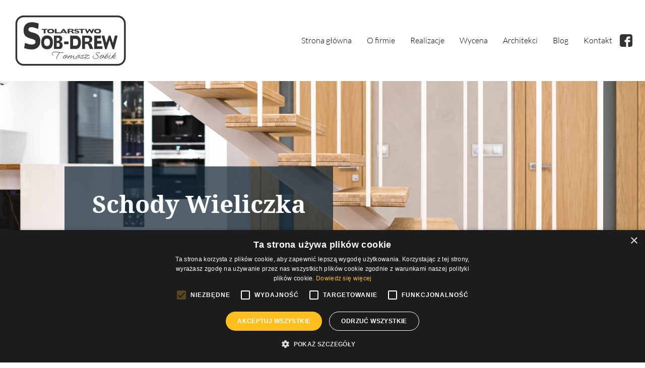

--- FILE ---
content_type: text/html; charset=UTF-8
request_url: https://www.sob-drew.pl/schody-malopolska/schody-wieliczka/
body_size: 29191
content:
<!DOCTYPE html>

<html lang="pl-PL" prefix="og: https://ogp.me/ns#" >

<head>
    
	<script type="text/javascript" defer async src="https://cdn.trustindex.io/assets/js/richsnippet.js?b59c1d134233gf9d"></script>
	
	<title>Sob-DrewSchody Wieliczka - Sob-Drew</title>
	<meta name="facebook-domain-verification" content="j6id97wblwvz6e8f9jksoegzip9hlt" />

	<!-- META TAGS -->

	<meta charset="UTF-8"/>

	<link rel="shortcut icon" href="https://www.sob-drew.pl/wp-content/themes/sb/img/favicon.png" />

	
	<meta name="viewport" content="width=device-width, initial-scale=1">

	<link rel="stylesheet" href="https://www.sob-drew.pl/wp-content/themes/sb/style.css">

	<link rel="stylesheet" href="https://www.sob-drew.pl/wp-content/themes/sb/css/style.css">

	
	<link rel="pingback" href="https://www.sob-drew.pl/xmlrpc.php">
	<!-- Google Tag Manager -->
    <script>(function(w,d,s,l,i){w[l]=w[l]||[];w[l].push({'gtm.start':
    new Date().getTime(),event:'gtm.js'});var f=d.getElementsByTagName(s)[0],
    j=d.createElement(s),dl=l!='dataLayer'?'&l='+l:'';j.async=true;j.src=
    'https://www.googletagmanager.com/gtm.js?id='+i+dl;f.parentNode.insertBefore(j,f);
    })(window,document,'script','dataLayer','GTM-WBV256K');</script>
    <!-- End Google Tag Manager -->
	<script>
(function(w,d,u){
var s=d.createElement('script');s.async=true;s.src=u+'?'+(Date.now()/60000|0);
var h=d.getElementsByTagName('script')[0];h.parentNode.insertBefore(s,h);
})(window,document,'https://cdn.bitrix24.pl/b21589529/crm/tag/call.tracker.js');
</script>
	<!-- Meta Pixel Code -->
<script>
!function(f,b,e,v,n,t,s)
{if(f.fbq)return;n=f.fbq=function(){n.callMethod?
n.callMethod.apply(n,arguments):n.queue.push(arguments)};
if(!f._fbq)f._fbq=n;n.push=n;n.loaded=!0;n.version='2.0';
n.queue=[];t=b.createElement(e);t.async=!0;
t.src=v;s=b.getElementsByTagName(e)[0];
s.parentNode.insertBefore(t,s)}(window, document,'script',
'https://connect.facebook.net/en_US/fbevents.js');
fbq('init', '2300432906636496');
fbq('track', 'PageView');
</script>
<noscript><img height="1" width="1" style="display:none"
src="https://www.facebook.com/tr?id=2300432906636496&ev=PageView&noscript=1"
/></noscript>
<!-- End Meta Pixel Code -->
<style type="text/css">
	.mobile-menu{
		display: none;
	}
	@media only screen and (min-width: 768px){
		.desktop-menu{
			display: flex;
		}
		.mobile-menu{
			display: none;
		}
	}

	@media only screen and (max-width: 767px){
		.desktop-menu{
			display: none;
		}
		.mobile-menu{
			display: none;
		}
		#header #menu nav li {
			list-style: none;
			padding: 15px 15px;
			text-align: center;
		}
	}
	.blog_header{
		font-size: 4.8rem;
		font-family: "Droid";
		line-height: 5rem;
		margin-bottom: 15px;
		font-weight: bold;
	}
	.blog_post_title{
		font-size: 3.6rem;
		font-family: 'Droid';
		line-height: 3.6rem;
		margin-bottom: 25px;
		letter-spacing: 0.032rem;
		padding: 0;
	}
	.h3{
		font-size: 2.4rem;
		font-family: 'LatoL';
		line-height: 3.6rem;
		margin-bottom: 10px;
		font-weight: bold;
	}
</style>

	<!-- Google Tag Manager -->
	<script>(function(w,d,s,l,i){w[l]=w[l]||[];w[l].push({'gtm.start':
	new Date().getTime(),event:'gtm.js'});var f=d.getElementsByTagName(s)[0],
	j=d.createElement(s),dl=l!='dataLayer'?'&l='+l:'';j.async=true;j.src=
	'https://www.googletagmanager.com/gtm.js?id='+i+dl;f.parentNode.insertBefore(j,f);
	})(window,document,'script','dataLayer','GTM-TLJ7K3D');</script>
	<!-- End Google Tag Manager -->
	<!-- Google Tag Manager -->
<script>(function(w,d,s,l,i){w[l]=w[l]||[];w[l].push({'gtm.start':
new Date().getTime(),event:'gtm.js'});var f=d.getElementsByTagName(s)[0],
j=d.createElement(s),dl=l!='dataLayer'?'&l='+l:'';j.async=true;j.src=
'https://www.googletagmanager.com/gtm.js?id='+i+dl;f.parentNode.insertBefore(j,f);
})(window,document,'script','dataLayer','GTM-TKL9DVR');</script>
<!-- End Google Tag Manager -->
	<!-- Global site tag (gtag.js) - Google Analytics -->
<script async src="https://www.googletagmanager.com/gtag/js?id=G-W9QM0ZLT0S"></script>
<script>
  window.dataLayer = window.dataLayer || [];
  function gtag(){dataLayer.push(arguments);}
  gtag('js', new Date());

  gtag('config', 'G-W9QM0ZLT0S');
</script
<meta name="p:domain_verify" content="e5eb37badd8373b51d4860f3d600e7b0"/>
	<!-- Global site tag (gtag.js) - Google Analytics -->
	<script async src="https://www.googletagmanager.com/gtag/js?id=UA-150218743-1"></script>
	<script>
		window.dataLayer = window.dataLayer || [];
		function gtag(){dataLayer.push(arguments);}
		gtag('js', new Date());

		gtag('config', 'UA-150218743-1');
	</script>

    <script type="application/ld+json">{
		"@context": "http://schema.org",
		"@type": "LocalBusiness",
		"address": {
		"@type": "PostalAddress",
		"addressLocality": "Jankowice Rybnickie",
		"streetAddress": "Radosna 5",
		"postalCode": "44-264",
		"addressRegion": "śląskie"
		},
		"name": "Sob-Drew Sp. z o.o.",
		"email": "biuro@sob-drew.pl",
		"telephone": "570600085",
		"vatID": "6423228245",
		"image": "https://www.sob-drew.pl/wp-content/themes/sb/img/logo.svg"
		}
	</script>

</script>
<script src='https://www.google.com/recaptcha/api.js'></script>
<script>
	function onSubmit(token) {
		document.querySelector(".wpcf7-form").submit();
	}
</script>
<script>
    (function(h,o,t,j,a,r){
        h.hj=h.hj||function(){(h.hj.q=h.hj.q||[]).push(arguments)};
        h._hjSettings={hjid:2859763,hjsv:6};
        a=o.getElementsByTagName('head')[0];
        r=o.createElement('script');r.async=1;
        r.src=t+h._hjSettings.hjid+j+h._hjSettings.hjsv;
        a.appendChild(r);
    })(window,document,'https://static.hotjar.com/c/hotjar-','.js?sv=');
</script>

	<style>
		.wpcf7-submit{
			display:none;
		}
		.recaptcha-btn{
			display:block;
		}
		.grecaptcha-badge {display: none;} 
	</style>
	<script type="text/javascript">
		var contactform = [];
		var checkIfCalled = true;
		var renderGoogleInvisibleRecaptchaFront = function() {
			// prevent form submit from enter key
			jQuery("input[name=_wpcf7]").attr("class","formid");
				jQuery('.wpcf7-form').on('keyup keypress', "input", function(e) {
				  var keyCode = e.keyCode || e.which;
				  if (keyCode === 13) {
					e.preventDefault();
					return false;
				  }
				});

			jQuery('.wpcf7-submit').each(function(index){

				var checkexclude = 0;
				var form = jQuery(this).closest('.wpcf7-form');
				var value = jQuery(form).find(".formid").val();
				// check form exclude from invisible recaptcha
											if(value == 1211){
								checkexclude = 1;
								form.find('.wpcf7-submit').show();
							}
								if(checkexclude == 0){
					// Hide the form orig submit button
					form.find('.wpcf7-submit').hide();

					// Fetch class and value of orig submit button
					btnClasses = form.find('.wpcf7-submit').attr('class');
					btnValue = form.find('.wpcf7-submit').attr('value');

					// Add custom button and recaptcha holder

					form.find('.wpcf7-submit').after('<input type="button" id="wpcf-custom-btn-'+index+'" class="'+btnClasses+'  recaptcha-btn recaptcha-btn-type-css" value="'+btnValue+'" title="'+btnValue+'" >');
					form.append('<div class="recaptcha-holder" id="recaptcha-holder-'+index+'"></div>');
					// Recaptcha rendenr from here
					var holderId = grecaptcha.render('recaptcha-holder-'+index,{
								'sitekey':'6LedRF4UAAAAAJSg2hLH6UX4Ty8wjvzeeEyP-OTo',
								'size': 'invisible',
								'badge' : 'bottomleft', // possible values: bottomright, bottomleft, inline
								'callback' : function (recaptchaToken) {
									//console.log(recaptchaToken);
									var response=jQuery('#recaptcha-holder-'+index).find('.g-recaptcha-response').val();
									//console.log(response);
									//Remove old response and store new respone
									jQuery('#recaptcha-holder-'+index).parent().find(".respose_post").remove();
									jQuery('#recaptcha-holder-'+index).after('<input type="hidden" name="g-recaptcha-response"  value="'+response+'" class="respose_post">')
									grecaptcha.reset(holderId);

									if(typeof customCF7Validator !== 'undefined'){
										if(!customCF7Validator(form)){
											return;
										}
									}
									// Call default Validator function
									else if(contactFormDefaultValidator(form)){
										return;
									}
									else{
										// hide the custom button and show orig submit button again and submit the form
										jQuery('#wpcf-custom-btn-'+index).hide();
										form.find('input[type=submit]').show();
										form.find("input[type=submit]").click();
										form.find('input[type=submit]').hide();
										jQuery('#wpcf-custom-btn-'+index).attr('style','');
									}
								}
						},false);

					// action call when click on custom button
					jQuery('#wpcf-custom-btn-'+index).click(function(event){
						event.preventDefault();
						// Call custom validator function
						if(typeof customCF7Validator == 'function'){
							if(!customCF7Validator(form)){
								return false;
							}
						}
						// Call default Validator function
						else if(contactFormDefaultValidator(form)){
							return false;
						}
						else if(grecaptcha.getResponse(holderId) != ''){
							grecaptcha.reset(holderId);
						}
						else{
							// execute the recaptcha challenge
							grecaptcha.execute(holderId);
						}
					});
				}
			});
		}
	</script><script  src="https://www.google.com/recaptcha/api.js?onload=renderGoogleInvisibleRecaptchaFront&render=explicit" async defer></script><script type="text/javascript">
    (function() {
  var pvData = {"source":"Direct","referrer":"Direct","visitor_type":"logged out","visitor_login_status":"logged out","visitor_id":0,"page_title":"Schody Wieliczka - Sob-Drew","post_type":"page","post_type_with_prefix":"single page","post_categories":"","post_tags":"","post_author":"Dominik","post_full_date":"6 pa\u017adziernika 2023","post_year":"2023","post_month":"10","post_day":"06","is_front_page":0,"is_home":1,"search_query":"","search_results_count":0};
  var body = {
    url: encodeURIComponent(window.location.href),
    referrer: encodeURIComponent(document.referrer)
  };

  function makePostRequest(e,t){var n=[];if(t.body){for(var o in t.body)n.push(encodeURIComponent(o)+"="+encodeURIComponent(t.body[o]));t.body=n.join("&")}return window.fetch?new Promise(n=>{var o={method:"POST",headers:{"Content-Type":"application/x-www-form-urlencoded"},redirect:"follow",body:{},...t};window.fetch(e,o).then(e=>{n(e.text())})}):new Promise(t=>{var o;"undefined"==typeof XMLHttpRequest&&t(null),(o=new XMLHttpRequest).open("POST",e,!0),o.onreadystatechange=function(){4==o.readyState&&200==o.status&&t(o.responseText)},o.setRequestHeader("Content-type","application/x-www-form-urlencoded"),o.send(n.join("&"))})}
  function observeAjaxCartActions(e){new PerformanceObserver(function(t){for(var n=t.getEntries(),r=0;r<n.length;r++)["xmlhttprequest","fetch"].includes(n[r].initiatorType)&&['=get_refreshed_fragments', 'add_to_cart'].some(p => n[r].name.includes(p))&&fetchCart(e)}).observe({entryTypes:["resource"]})};

  function fetchCart(adapter) {
    makePostRequest("//www.sob-drew.pl/index.php?plugin=optimonk&action=cartData", { body })
      .then((response) => {
        var data = JSON.parse(response);
        setCartData(data, adapter);
      })
  }

  function setCartData(cartData, adapter) {
    Object.keys(cartData.avs).forEach((key, value) => {
      adapter.attr(`wp_${key}`, cartData.avs[key]);
    })
  }

  function setAssocData(assocData, adapter) {
    Object.keys(assocData).forEach((key) => {
      adapter.attr(`wp_${key}`, assocData[key]);
    })
  }

  var RuleHandler = {
    hasVisitorCartRules: (campaignMeta) => {
      return !!(campaignMeta.rules.visitorCart || campaignMeta.rules.visitorCartRevamp || campaignMeta.rules.visitorCartV3);
    },
    hasVisitorAttributeRule: (campaignMeta) => {
      return !!campaignMeta.rules.visitorAttribute;
    }
  }

  document.querySelector('html').addEventListener('optimonk#embedded-campaigns-init', function(e) {
    var campaignsData = e.parameters;

    if (!campaignsData.length) {
      return;
    }

    var adapter = window.OptiMonkEmbedded.Visitor.createAdapter();
    var hasCartRule = false;
    var hasAttributeRule = false;

    campaignsData.forEach((campaignMetaData) => {
      hasCartRule = hasCartRule || RuleHandler.hasVisitorCartRules(campaignMetaData);
      hasAttributeRule = hasAttributeRule || RuleHandler.hasVisitorAttributeRule(campaignMetaData);
    });

    setAssocData(pvData, adapter);

    if (hasCartRule) {
      observeAjaxCartActions(adapter);
      fetchCart(adapter);
    }

    if (hasAttributeRule) {
      makePostRequest("//www.sob-drew.pl/index.php?plugin=optimonk&action=productData", { body })
        .then((response) => {
          var data = JSON.parse(response);
          setAssocData(data, adapter);
        })
    }
  });

  document.querySelector('html').addEventListener('optimonk#campaigns_initialized', function () {
    if (!OptiMonk.campaigns) {
      return;
    }

    var adapter = window.OptiMonk.Visitor.createAdapter();

    setAssocData(pvData, adapter);

    if (OptiMonk.campaigns.filter(campaign => campaign.hasVisitorAttributeRules()).length) {
      makePostRequest("//www.sob-drew.pl/index.php?plugin=optimonk&action=productData", { body })
        .then((response) => {
          var data = JSON.parse(response);
          setAssocData(data, adapter);
        });
    }
  });
}());

    window.WooDataForOM = {
    "shop": {
        "pluginVersion": "2.1.4",
        "platform": "wordpress"
    },
    "page": {
        "postId": 3007,
        "postType": "page"
    },
    "product": null,
    "order": null,
    "category": null
};

let hasCampaignsBeforeLoadTriggered = false;

document.querySelector('html').addEventListener('optimonk#campaigns-before-load', () => {

    if (hasCampaignsBeforeLoadTriggered) return;
    hasCampaignsBeforeLoadTriggered = true;

    function setAssocData(assocData, adapter) {
        Object.keys(assocData).forEach((key) => {
        adapter.attr(`wp_${key}`, assocData[key]);
        })
    }

   function triggerEvent(element, eventName, parameters) {
        let event;
        if (document.createEvent) {
            event = document.createEvent('HTMLEvents');
            event.initEvent(eventName, true, true);
        } else if (document.createEventObject) {
            event = document.createEventObject();
            event.eventType = eventName;
        }

        event.eventName = eventName;
        event.parameters = parameters || {};

        if (element.dispatchEvent) {
            element.dispatchEvent(event);
        } else if (element.fireEvent) {
            element.fireEvent(`on${event.eventType}`, event);
        } else if (element[eventName]) {
            element[eventName]();
        } else if (element[`on${eventName}`]) {
            element[`on${eventName}`]();
        }
    };
    
    var adapter = OptiMonkEmbedded.Visitor.createAdapter();

    var orderData = null;
    

    if (orderData) {
        setAssocData(orderData, adapter);
    }

    console.log('[OM-plugin] visitor attributes updated');

    console.log('[OM-plugin] triggered event: optimonk#wc-attributes-updated');
    triggerEvent(document.querySelector('html'), 'optimonk#wc-attributes-updated');

});

if (window.WooDataForOM) {
    console.log('[OM-plugin] varibles inserted (window.WooDataForOM)');
}


</script>
<script type="text/javascript" src="https://onsite.optimonk.com/script.js?account=202684" async></script>
<!-- Optymalizacja wyszukiwarek według Rank Math - https://rankmath.com/ -->
<meta name="robots" content="follow, index, max-snippet:-1, max-video-preview:-1, max-image-preview:large"/>
<link rel="canonical" href="https://www.sob-drew.pl/schody-malopolska/schody-wieliczka/" />
<meta property="og:locale" content="pl_PL" />
<meta property="og:type" content="article" />
<meta property="og:title" content="Schody Wieliczka - Sob-Drew" />
<meta property="og:url" content="https://www.sob-drew.pl/schody-malopolska/schody-wieliczka/" />
<meta property="og:site_name" content="Sob-Drew" />
<meta property="og:updated_time" content="2025-02-13T16:36:30+01:00" />
<meta property="og:image" content="https://i0.wp.com/www.sob-drew.pl/wp-content/uploads/020-1.jpg" />
<meta property="og:image:secure_url" content="https://i0.wp.com/www.sob-drew.pl/wp-content/uploads/020-1.jpg" />
<meta property="og:image:width" content="1024" />
<meta property="og:image:height" content="683" />
<meta property="og:image:alt" content="Schody Wieliczka" />
<meta property="og:image:type" content="image/jpeg" />
<meta property="article:published_time" content="2023-10-06T15:01:44+02:00" />
<meta property="article:modified_time" content="2025-02-13T16:36:30+01:00" />
<meta name="twitter:card" content="summary_large_image" />
<meta name="twitter:title" content="Schody Wieliczka - Sob-Drew" />
<meta name="twitter:image" content="https://i0.wp.com/www.sob-drew.pl/wp-content/uploads/020-1.jpg" />
<meta name="twitter:label1" content="Czas czytania" />
<meta name="twitter:data1" content="Mniej niż minuta" />
<script type="application/ld+json" class="rank-math-schema">{"@context":"https://schema.org","@graph":[{"@type":"Place","@id":"https://www.sob-drew.pl/#place","address":{"@type":"PostalAddress","streetAddress":"Radosna 5","addressLocality":"Jankowice Rybnickie","addressRegion":"\u015bl\u0105skie","postalCode":"44-264","addressCountry":"PL"}},{"@type":"Organization","@id":"https://www.sob-drew.pl/#organization","name":"Sob-Drew","url":"https://www.sob-drew.pl","email":"biuro@sob-drew.pl","address":{"@type":"PostalAddress","streetAddress":"Radosna 5","addressLocality":"Jankowice Rybnickie","addressRegion":"\u015bl\u0105skie","postalCode":"44-264","addressCountry":"PL"},"logo":{"@type":"ImageObject","@id":"https://www.sob-drew.pl/#logo","url":"https://www.sob-drew.pl/wp-content/uploads/cropped-Logo-Favicon.png","contentUrl":"https://www.sob-drew.pl/wp-content/uploads/cropped-Logo-Favicon.png","caption":"Sob-Drew","inLanguage":"pl-PL","width":"512","height":"512"},"contactPoint":[{"@type":"ContactPoint","telephone":"+48 730 300 602","contactType":"customer support"}],"legalName":"PB","location":{"@id":"https://www.sob-drew.pl/#place"}},{"@type":"WebSite","@id":"https://www.sob-drew.pl/#website","url":"https://www.sob-drew.pl","name":"Sob-Drew","alternateName":"Sob-Drew","publisher":{"@id":"https://www.sob-drew.pl/#organization"},"inLanguage":"pl-PL"},{"@type":"ImageObject","@id":"https://i0.wp.com/www.sob-drew.pl/wp-content/uploads/020-1.jpg?fit=2400%2C1600&amp;ssl=1","url":"https://i0.wp.com/www.sob-drew.pl/wp-content/uploads/020-1.jpg?fit=2400%2C1600&amp;ssl=1","width":"2400","height":"1600","inLanguage":"pl-PL"},{"@type":"WebPage","@id":"https://www.sob-drew.pl/schody-malopolska/schody-wieliczka/#webpage","url":"https://www.sob-drew.pl/schody-malopolska/schody-wieliczka/","name":"Schody Wieliczka - Sob-Drew","datePublished":"2023-10-06T15:01:44+02:00","dateModified":"2025-02-13T16:36:30+01:00","isPartOf":{"@id":"https://www.sob-drew.pl/#website"},"primaryImageOfPage":{"@id":"https://i0.wp.com/www.sob-drew.pl/wp-content/uploads/020-1.jpg?fit=2400%2C1600&amp;ssl=1"},"inLanguage":"pl-PL"},{"@type":"Person","@id":"https://www.sob-drew.pl/author/dominik/","name":"Dominik","url":"https://www.sob-drew.pl/author/dominik/","image":{"@type":"ImageObject","@id":"https://secure.gravatar.com/avatar/bfbb993e668f0b914cf80e4f579144e98edc486b81859cf3c56d5b315a6d7211?s=96&amp;d=mm&amp;r=g","url":"https://secure.gravatar.com/avatar/bfbb993e668f0b914cf80e4f579144e98edc486b81859cf3c56d5b315a6d7211?s=96&amp;d=mm&amp;r=g","caption":"Dominik","inLanguage":"pl-PL"},"worksFor":{"@id":"https://www.sob-drew.pl/#organization"}},{"@type":"Article","headline":"Schody Wieliczka - Sob-Drew","datePublished":"2023-10-06T15:01:44+02:00","dateModified":"2025-02-13T16:36:30+01:00","author":{"@id":"https://www.sob-drew.pl/author/dominik/","name":"Dominik"},"publisher":{"@id":"https://www.sob-drew.pl/#organization"},"name":"Schody Wieliczka - Sob-Drew","@id":"https://www.sob-drew.pl/schody-malopolska/schody-wieliczka/#richSnippet","isPartOf":{"@id":"https://www.sob-drew.pl/schody-malopolska/schody-wieliczka/#webpage"},"image":{"@id":"https://i0.wp.com/www.sob-drew.pl/wp-content/uploads/020-1.jpg?fit=2400%2C1600&amp;ssl=1"},"inLanguage":"pl-PL","mainEntityOfPage":{"@id":"https://www.sob-drew.pl/schody-malopolska/schody-wieliczka/#webpage"}}]}</script>
<!-- /Wtyczka Rank Math WordPress SEO -->

<link rel='dns-prefetch' href='//stats.wp.com' />
<link rel='dns-prefetch' href='//netdna.bootstrapcdn.com' />
<link rel='dns-prefetch' href='//i0.wp.com' />
<link rel="alternate" title="oEmbed (JSON)" type="application/json+oembed" href="https://www.sob-drew.pl/wp-json/oembed/1.0/embed?url=https%3A%2F%2Fwww.sob-drew.pl%2Fschody-malopolska%2Fschody-wieliczka%2F" />
<link rel="alternate" title="oEmbed (XML)" type="text/xml+oembed" href="https://www.sob-drew.pl/wp-json/oembed/1.0/embed?url=https%3A%2F%2Fwww.sob-drew.pl%2Fschody-malopolska%2Fschody-wieliczka%2F&#038;format=xml" />
<style id='wp-img-auto-sizes-contain-inline-css' type='text/css'>
img:is([sizes=auto i],[sizes^="auto," i]){contain-intrinsic-size:3000px 1500px}
/*# sourceURL=wp-img-auto-sizes-contain-inline-css */
</style>
<style id='wp-emoji-styles-inline-css' type='text/css'>

	img.wp-smiley, img.emoji {
		display: inline !important;
		border: none !important;
		box-shadow: none !important;
		height: 1em !important;
		width: 1em !important;
		margin: 0 0.07em !important;
		vertical-align: -0.1em !important;
		background: none !important;
		padding: 0 !important;
	}
/*# sourceURL=wp-emoji-styles-inline-css */
</style>
<link rel='stylesheet' id='wp-block-library-css' href='https://www.sob-drew.pl/wp-includes/css/dist/block-library/style.min.css?ver=6.9' type='text/css' media='all' />
<style id='wp-block-library-inline-css' type='text/css'>
.has-text-align-justify{text-align:justify;}

/*# sourceURL=wp-block-library-inline-css */
</style><style id='global-styles-inline-css' type='text/css'>
:root{--wp--preset--aspect-ratio--square: 1;--wp--preset--aspect-ratio--4-3: 4/3;--wp--preset--aspect-ratio--3-4: 3/4;--wp--preset--aspect-ratio--3-2: 3/2;--wp--preset--aspect-ratio--2-3: 2/3;--wp--preset--aspect-ratio--16-9: 16/9;--wp--preset--aspect-ratio--9-16: 9/16;--wp--preset--color--black: #000000;--wp--preset--color--cyan-bluish-gray: #abb8c3;--wp--preset--color--white: #ffffff;--wp--preset--color--pale-pink: #f78da7;--wp--preset--color--vivid-red: #cf2e2e;--wp--preset--color--luminous-vivid-orange: #ff6900;--wp--preset--color--luminous-vivid-amber: #fcb900;--wp--preset--color--light-green-cyan: #7bdcb5;--wp--preset--color--vivid-green-cyan: #00d084;--wp--preset--color--pale-cyan-blue: #8ed1fc;--wp--preset--color--vivid-cyan-blue: #0693e3;--wp--preset--color--vivid-purple: #9b51e0;--wp--preset--gradient--vivid-cyan-blue-to-vivid-purple: linear-gradient(135deg,rgb(6,147,227) 0%,rgb(155,81,224) 100%);--wp--preset--gradient--light-green-cyan-to-vivid-green-cyan: linear-gradient(135deg,rgb(122,220,180) 0%,rgb(0,208,130) 100%);--wp--preset--gradient--luminous-vivid-amber-to-luminous-vivid-orange: linear-gradient(135deg,rgb(252,185,0) 0%,rgb(255,105,0) 100%);--wp--preset--gradient--luminous-vivid-orange-to-vivid-red: linear-gradient(135deg,rgb(255,105,0) 0%,rgb(207,46,46) 100%);--wp--preset--gradient--very-light-gray-to-cyan-bluish-gray: linear-gradient(135deg,rgb(238,238,238) 0%,rgb(169,184,195) 100%);--wp--preset--gradient--cool-to-warm-spectrum: linear-gradient(135deg,rgb(74,234,220) 0%,rgb(151,120,209) 20%,rgb(207,42,186) 40%,rgb(238,44,130) 60%,rgb(251,105,98) 80%,rgb(254,248,76) 100%);--wp--preset--gradient--blush-light-purple: linear-gradient(135deg,rgb(255,206,236) 0%,rgb(152,150,240) 100%);--wp--preset--gradient--blush-bordeaux: linear-gradient(135deg,rgb(254,205,165) 0%,rgb(254,45,45) 50%,rgb(107,0,62) 100%);--wp--preset--gradient--luminous-dusk: linear-gradient(135deg,rgb(255,203,112) 0%,rgb(199,81,192) 50%,rgb(65,88,208) 100%);--wp--preset--gradient--pale-ocean: linear-gradient(135deg,rgb(255,245,203) 0%,rgb(182,227,212) 50%,rgb(51,167,181) 100%);--wp--preset--gradient--electric-grass: linear-gradient(135deg,rgb(202,248,128) 0%,rgb(113,206,126) 100%);--wp--preset--gradient--midnight: linear-gradient(135deg,rgb(2,3,129) 0%,rgb(40,116,252) 100%);--wp--preset--font-size--small: 13px;--wp--preset--font-size--medium: 20px;--wp--preset--font-size--large: 36px;--wp--preset--font-size--x-large: 42px;--wp--preset--spacing--20: 0.44rem;--wp--preset--spacing--30: 0.67rem;--wp--preset--spacing--40: 1rem;--wp--preset--spacing--50: 1.5rem;--wp--preset--spacing--60: 2.25rem;--wp--preset--spacing--70: 3.38rem;--wp--preset--spacing--80: 5.06rem;--wp--preset--shadow--natural: 6px 6px 9px rgba(0, 0, 0, 0.2);--wp--preset--shadow--deep: 12px 12px 50px rgba(0, 0, 0, 0.4);--wp--preset--shadow--sharp: 6px 6px 0px rgba(0, 0, 0, 0.2);--wp--preset--shadow--outlined: 6px 6px 0px -3px rgb(255, 255, 255), 6px 6px rgb(0, 0, 0);--wp--preset--shadow--crisp: 6px 6px 0px rgb(0, 0, 0);}:where(.is-layout-flex){gap: 0.5em;}:where(.is-layout-grid){gap: 0.5em;}body .is-layout-flex{display: flex;}.is-layout-flex{flex-wrap: wrap;align-items: center;}.is-layout-flex > :is(*, div){margin: 0;}body .is-layout-grid{display: grid;}.is-layout-grid > :is(*, div){margin: 0;}:where(.wp-block-columns.is-layout-flex){gap: 2em;}:where(.wp-block-columns.is-layout-grid){gap: 2em;}:where(.wp-block-post-template.is-layout-flex){gap: 1.25em;}:where(.wp-block-post-template.is-layout-grid){gap: 1.25em;}.has-black-color{color: var(--wp--preset--color--black) !important;}.has-cyan-bluish-gray-color{color: var(--wp--preset--color--cyan-bluish-gray) !important;}.has-white-color{color: var(--wp--preset--color--white) !important;}.has-pale-pink-color{color: var(--wp--preset--color--pale-pink) !important;}.has-vivid-red-color{color: var(--wp--preset--color--vivid-red) !important;}.has-luminous-vivid-orange-color{color: var(--wp--preset--color--luminous-vivid-orange) !important;}.has-luminous-vivid-amber-color{color: var(--wp--preset--color--luminous-vivid-amber) !important;}.has-light-green-cyan-color{color: var(--wp--preset--color--light-green-cyan) !important;}.has-vivid-green-cyan-color{color: var(--wp--preset--color--vivid-green-cyan) !important;}.has-pale-cyan-blue-color{color: var(--wp--preset--color--pale-cyan-blue) !important;}.has-vivid-cyan-blue-color{color: var(--wp--preset--color--vivid-cyan-blue) !important;}.has-vivid-purple-color{color: var(--wp--preset--color--vivid-purple) !important;}.has-black-background-color{background-color: var(--wp--preset--color--black) !important;}.has-cyan-bluish-gray-background-color{background-color: var(--wp--preset--color--cyan-bluish-gray) !important;}.has-white-background-color{background-color: var(--wp--preset--color--white) !important;}.has-pale-pink-background-color{background-color: var(--wp--preset--color--pale-pink) !important;}.has-vivid-red-background-color{background-color: var(--wp--preset--color--vivid-red) !important;}.has-luminous-vivid-orange-background-color{background-color: var(--wp--preset--color--luminous-vivid-orange) !important;}.has-luminous-vivid-amber-background-color{background-color: var(--wp--preset--color--luminous-vivid-amber) !important;}.has-light-green-cyan-background-color{background-color: var(--wp--preset--color--light-green-cyan) !important;}.has-vivid-green-cyan-background-color{background-color: var(--wp--preset--color--vivid-green-cyan) !important;}.has-pale-cyan-blue-background-color{background-color: var(--wp--preset--color--pale-cyan-blue) !important;}.has-vivid-cyan-blue-background-color{background-color: var(--wp--preset--color--vivid-cyan-blue) !important;}.has-vivid-purple-background-color{background-color: var(--wp--preset--color--vivid-purple) !important;}.has-black-border-color{border-color: var(--wp--preset--color--black) !important;}.has-cyan-bluish-gray-border-color{border-color: var(--wp--preset--color--cyan-bluish-gray) !important;}.has-white-border-color{border-color: var(--wp--preset--color--white) !important;}.has-pale-pink-border-color{border-color: var(--wp--preset--color--pale-pink) !important;}.has-vivid-red-border-color{border-color: var(--wp--preset--color--vivid-red) !important;}.has-luminous-vivid-orange-border-color{border-color: var(--wp--preset--color--luminous-vivid-orange) !important;}.has-luminous-vivid-amber-border-color{border-color: var(--wp--preset--color--luminous-vivid-amber) !important;}.has-light-green-cyan-border-color{border-color: var(--wp--preset--color--light-green-cyan) !important;}.has-vivid-green-cyan-border-color{border-color: var(--wp--preset--color--vivid-green-cyan) !important;}.has-pale-cyan-blue-border-color{border-color: var(--wp--preset--color--pale-cyan-blue) !important;}.has-vivid-cyan-blue-border-color{border-color: var(--wp--preset--color--vivid-cyan-blue) !important;}.has-vivid-purple-border-color{border-color: var(--wp--preset--color--vivid-purple) !important;}.has-vivid-cyan-blue-to-vivid-purple-gradient-background{background: var(--wp--preset--gradient--vivid-cyan-blue-to-vivid-purple) !important;}.has-light-green-cyan-to-vivid-green-cyan-gradient-background{background: var(--wp--preset--gradient--light-green-cyan-to-vivid-green-cyan) !important;}.has-luminous-vivid-amber-to-luminous-vivid-orange-gradient-background{background: var(--wp--preset--gradient--luminous-vivid-amber-to-luminous-vivid-orange) !important;}.has-luminous-vivid-orange-to-vivid-red-gradient-background{background: var(--wp--preset--gradient--luminous-vivid-orange-to-vivid-red) !important;}.has-very-light-gray-to-cyan-bluish-gray-gradient-background{background: var(--wp--preset--gradient--very-light-gray-to-cyan-bluish-gray) !important;}.has-cool-to-warm-spectrum-gradient-background{background: var(--wp--preset--gradient--cool-to-warm-spectrum) !important;}.has-blush-light-purple-gradient-background{background: var(--wp--preset--gradient--blush-light-purple) !important;}.has-blush-bordeaux-gradient-background{background: var(--wp--preset--gradient--blush-bordeaux) !important;}.has-luminous-dusk-gradient-background{background: var(--wp--preset--gradient--luminous-dusk) !important;}.has-pale-ocean-gradient-background{background: var(--wp--preset--gradient--pale-ocean) !important;}.has-electric-grass-gradient-background{background: var(--wp--preset--gradient--electric-grass) !important;}.has-midnight-gradient-background{background: var(--wp--preset--gradient--midnight) !important;}.has-small-font-size{font-size: var(--wp--preset--font-size--small) !important;}.has-medium-font-size{font-size: var(--wp--preset--font-size--medium) !important;}.has-large-font-size{font-size: var(--wp--preset--font-size--large) !important;}.has-x-large-font-size{font-size: var(--wp--preset--font-size--x-large) !important;}
/*# sourceURL=global-styles-inline-css */
</style>

<style id='classic-theme-styles-inline-css' type='text/css'>
/*! This file is auto-generated */
.wp-block-button__link{color:#fff;background-color:#32373c;border-radius:9999px;box-shadow:none;text-decoration:none;padding:calc(.667em + 2px) calc(1.333em + 2px);font-size:1.125em}.wp-block-file__button{background:#32373c;color:#fff;text-decoration:none}
/*# sourceURL=/wp-includes/css/classic-themes.min.css */
</style>
<link rel='stylesheet' id='kk-star-ratings-css' href='https://www.sob-drew.pl/wp-content/plugins/kk-star-ratings/src/core/public/css/kk-star-ratings.min.css?ver=5.4.10.2' type='text/css' media='all' />
<link rel='stylesheet' id='contact-form-7-css' href='https://www.sob-drew.pl/wp-content/plugins/contact-form-7/includes/css/styles.css?ver=6.0.6' type='text/css' media='all' />
<link rel='stylesheet' id='finalTilesGallery_stylesheet-css' href='https://www.sob-drew.pl/wp-content/plugins/final-tiles-grid-gallery-lite/scripts/ftg.css?ver=3.5.6' type='text/css' media='all' />
<link rel='stylesheet' id='fontawesome_stylesheet-css' href='//netdna.bootstrapcdn.com/font-awesome/4.7.0/css/font-awesome.css?ver=6.9' type='text/css' media='all' />
<link rel='stylesheet' id='page-list-style-css' href='https://www.sob-drew.pl/wp-content/plugins/page-list/css/page-list.css?ver=5.7' type='text/css' media='all' />
<link rel='stylesheet' id='dflip-style-css' href='https://www.sob-drew.pl/wp-content/plugins/3d-flipbook-dflip-lite/assets/css/dflip.min.css?ver=2.3.65' type='text/css' media='all' />
<link rel='stylesheet' id='popup-maker-site-css' href='//www.sob-drew.pl/wp-content/uploads/pum/pum-site-styles.css?generated=1684406042&#038;ver=1.18.1' type='text/css' media='all' />
<link rel='stylesheet' id='cf7cf-style-css' href='https://www.sob-drew.pl/wp-content/plugins/cf7-conditional-fields/style.css?ver=2.5.11' type='text/css' media='all' />
<link rel='stylesheet' id='jetpack_css-css' href='https://www.sob-drew.pl/wp-content/plugins/jetpack/css/jetpack.css?ver=12.1.2' type='text/css' media='all' />
<script type="text/javascript" src="https://www.sob-drew.pl/wp-includes/js/jquery/jquery.min.js?ver=3.7.1" id="jquery-core-js"></script>
<script type="text/javascript" src="https://www.sob-drew.pl/wp-includes/js/jquery/jquery-migrate.min.js?ver=3.4.1" id="jquery-migrate-js"></script>
<script type="text/javascript" src="https://www.sob-drew.pl/wp-content/plugins/WP_Estimation_Form/assets/js/lfb_frontend.min.js?ver=10.187" id="lfb_frontendGlobal-js"></script>
<script type="text/javascript" src="https://www.sob-drew.pl/wp-content/plugins/cf7-invisible-recaptcha/js/cf7_invisible_recaptcha.js?ver=1.2.3" id="cf7_invisible_recaptcha_functions-js"></script>
<script type="text/javascript" src="https://www.sob-drew.pl/wp-content/themes/sb/js/mobile-menu-toggle.js?ver=6.9" id="wdm-mm-toggle-js"></script>
<link rel="https://api.w.org/" href="https://www.sob-drew.pl/wp-json/" /><link rel="alternate" title="JSON" type="application/json" href="https://www.sob-drew.pl/wp-json/wp/v2/pages/3007" /><link rel="EditURI" type="application/rsd+xml" title="RSD" href="https://www.sob-drew.pl/xmlrpc.php?rsd" />
<meta name="generator" content="WordPress 6.9" />
<link rel='shortlink' href='https://www.sob-drew.pl/?p=3007' />
<meta name="generator" content="Site Kit by Google 1.110.0" /><meta name="ti-site-data" content="[base64]" />	<style>img#wpstats{display:none}</style>
		
		<script>
		(function(h,o,t,j,a,r){
			h.hj=h.hj||function(){(h.hj.q=h.hj.q||[]).push(arguments)};
			h._hjSettings={hjid:3496563,hjsv:5};
			a=o.getElementsByTagName('head')[0];
			r=o.createElement('script');r.async=1;
			r.src=t+h._hjSettings.hjid+j+h._hjSettings.hjsv;
			a.appendChild(r);
		})(window,document,'//static.hotjar.com/c/hotjar-','.js?sv=');
		</script>
		<style type="text/css">
		#header_{
			max-height:initial!important;
		}
	</style><link rel="icon" href="https://i0.wp.com/www.sob-drew.pl/wp-content/uploads/cropped-Logo-Favicon.png?fit=32%2C32&#038;ssl=1" sizes="32x32" />
<link rel="icon" href="https://i0.wp.com/www.sob-drew.pl/wp-content/uploads/cropped-Logo-Favicon.png?fit=192%2C192&#038;ssl=1" sizes="192x192" />
<link rel="apple-touch-icon" href="https://i0.wp.com/www.sob-drew.pl/wp-content/uploads/cropped-Logo-Favicon.png?fit=180%2C180&#038;ssl=1" />
<meta name="msapplication-TileImage" content="https://i0.wp.com/www.sob-drew.pl/wp-content/uploads/cropped-Logo-Favicon.png?fit=270%2C270&#038;ssl=1" />
<link rel="stylesheet" type="text/css" id="wp-custom-css" href="https://www.sob-drew.pl/?custom-css=f27ef97bfa" />
<link rel='stylesheet' id='lightbox2_stylesheet-css' href='https://www.sob-drew.pl/wp-content/plugins/final-tiles-grid-gallery-lite/lightbox/lightbox2/css/style.css?ver=6.9' type='text/css' media='all' />
</head>

<body data-rsssl=1 class="wp-singular page-template page-template-strony page-template-strony-php page page-id-3007 page-child parent-pageid-2953 wp-theme-sb">
<!-- Google Tag Manager (noscript) -->
<noscript><iframe src="https://www.googletagmanager.com/ns.html?id=GTM-WBV256K"
height="0" width="0" style="display:none;visibility:hidden"></iframe></noscript>
<!-- End Google Tag Manager (noscript) -->
<!-- Google Tag Manager (noscript) -->
<noscript><iframe src="https://www.googletagmanager.com/ns.html?id=GTM-TLJ7K3D"
height="0" width="0" style="display:none;visibility:hidden"></iframe></noscript>
<!-- End Google Tag Manager (noscript) -->
<!-- Google Tag Manager (noscript) -->
<noscript><iframe src="https://www.googletagmanager.com/ns.html?id=GTM-TKL9DVR"
height="0" width="0" style="display:none;visibility:hidden"></iframe></noscript>
<!-- End Google Tag Manager (noscript) -->
	
	<div id="container">
		<!-- ### -->
		<header class="fullwidth flex horizontal__center" id="header_">

			<div id="header" class="boxwidth">
				<a href="https://www.sob-drew.pl/" id="logo">
					<img src="https://www.sob-drew.pl/wp-content/themes/sb/img/logo.svg" alt="Sob-Drew" type="image/svg+xml" />
				</a>

				<div id="menu" class="">

					<nav>
						<ul id="main-nav" class="nav mobile-menu"><li id="menu-item-4043" class="menu-item menu-item-type-post_type menu-item-object-page menu-item-home menu-item-4043"><a href="https://www.sob-drew.pl/">Strona główna</a></li>
<li id="menu-item-1742" class="menu-item menu-item-type-post_type menu-item-object-page menu-item-1742"><a href="https://www.sob-drew.pl/o-firmie/">O firmie</a></li>
<li id="menu-item-1746" class="menu-item menu-item-type-custom menu-item-object-custom menu-item-1746"><a href="/realizacje/">Realizacje</a></li>
<li id="menu-item-3909" class="menu-item menu-item-type-post_type menu-item-object-page menu-item-3909"><a href="https://www.sob-drew.pl/wycena-schodow-i-drzwi/">Wycena</a></li>
<li id="menu-item-1739" class="menu-item menu-item-type-post_type menu-item-object-page menu-item-1739"><a href="https://www.sob-drew.pl/blog/">Blog</a></li>
<li id="menu-item-1737" class="menu-item menu-item-type-post_type menu-item-object-page menu-item-1737"><a href="https://www.sob-drew.pl/kontakt/">Kontakt</a></li>
</ul>
						<ul id="navigation" class="desktop-menu"><li id="menu-item-4042" class="menu-item menu-item-type-post_type menu-item-object-page menu-item-home menu-item-4042"><a href="https://www.sob-drew.pl/">Strona główna</a></li>
<li id="menu-item-37" class="menu-item menu-item-type-post_type menu-item-object-page menu-item-37"><a href="https://www.sob-drew.pl/o-firmie/">O firmie</a></li>
<li id="menu-item-749" class="menu-item menu-item-type-custom menu-item-object-custom menu-item-has-children menu-item-749"><a href="/realizacje/">Realizacje</a>
<ul class="sub-menu">
	<li id="menu-item-934" class="menu-item menu-item-type-custom menu-item-object-custom menu-item-934"><a href="/realizacje/#schody-samonosne">Schody samonośne</a></li>
	<li id="menu-item-931" class="menu-item menu-item-type-custom menu-item-object-custom menu-item-931"><a href="/realizacje/#schody-na-beton">Schody na beton</a></li>
	<li id="menu-item-935" class="menu-item menu-item-type-custom menu-item-object-custom menu-item-935"><a href="/realizacje/#drzwi">Drzwi</a></li>
</ul>
</li>
<li id="menu-item-3910" class="menu-item menu-item-type-post_type menu-item-object-page menu-item-3910"><a href="https://www.sob-drew.pl/wycena-schodow-i-drzwi/">Wycena</a></li>
<li id="menu-item-1683" class="menu-item menu-item-type-post_type menu-item-object-page menu-item-1683"><a href="https://www.sob-drew.pl/wspolpraca-z-architektami-i-projektantami/">Architekci</a></li>
<li id="menu-item-1493" class="menu-item menu-item-type-post_type menu-item-object-page menu-item-1493"><a href="https://www.sob-drew.pl/blog/">Blog</a></li>
<li id="menu-item-1203" class="menu-item menu-item-type-post_type menu-item-object-page menu-item-1203"><a href="https://www.sob-drew.pl/kontakt/">Kontakt</a></li>
</ul>						<!-- #END NAVIGATION -->
						<a href="https://pl-pl.facebook.com/schody.sobdrew/" target="_blank" class="social" rel="nofollow">
							<object class="ico" data="https://www.sob-drew.pl/wp-content/themes/sb/img/facebook.svg" type="image/svg+xml"></object>
						</a>
						
						<div id="hamburger">
							<div class="hamburger__block"></div>
							<div class="hamburger__block"></div>
							<div class="hamburger__block"></div>
							<!-- 	<span class="hamburger__text">MENU</span> -->
						</div>
					</nav>
				</div><!-- #MENU END -->

			</div><!-- #HEADER END -->
		</header>
				<!-- ### -->

		<svg xmlns="http://www.w3.org/2000/svg" style="display: none;">

			<symbol id="arrow-up" viewBox="0 0 31.479 31.479">
				<path d="M26.477,10.274c0.444,0.444,0.444,1.143,0,1.587c-0.429,0.429-1.143,0.429-1.571,0l-8.047-8.047  v26.555c0,0.619-0.492,1.111-1.111,1.111c-0.619,0-1.127-0.492-1.127-1.111V3.813l-8.031,8.047c-0.444,0.429-1.159,0.429-1.587,0  c-0.444-0.444-0.444-1.143,0-1.587l9.952-9.952c0.429-0.429,1.143-0.429,1.571,0L26.477,10.274z" fill="#FFFFFF"/>
			</symbol>



			<symbol id="upload" viewBox="0 0 59 59">
				<g fill="#333">
					<path d="M19.5,12c0.3,0,0.5-0.1,0.7-0.3l8.3-8.3V39c0,0.6,0.4,1,1,1s1-0.4,1-1V3.4l8.3,8.3c0.4,0.4,1,0.4,1.4,0
					s0.4-1,0-1.4l-10-10c-0.1-0.1-0.2-0.2-0.3-0.2c-0.2-0.1-0.5-0.1-0.8,0c-0.1,0.1-0.2,0.1-0.3,0.2l-10,10c-0.4,0.4-0.4,1,0,1.4
					C19,11.9,19.2,12,19.5,12z"/>
					<path d="M36.5,16c-0.6,0-1,0.4-1,1s0.4,1,1,1h13v39h-40V18h13c0.6,0,1-0.4,1-1s-0.4-1-1-1h-15v43h44V16
					C51.5,16,36.5,16,36.5,16z"/>
				</g>
			</symbol>


			<symbol id="download" viewBox="0 0 59 59">
				<g fill="#333">
					<path d="M39.5,28c-0.3,0-0.5,0.1-0.7,0.3l-8.3,8.3V1c0-0.6-0.4-1-1-1s-1,0.4-1,1v35.6l-8.3-8.3c-0.4-0.4-1-0.4-1.4,0
					s-0.4,1,0,1.4l10,10c0.1,0.1,0.2,0.2,0.3,0.2c0.2,0.1,0.5,0.1,0.8,0c0.1-0.1,0.2-0.1,0.3-0.2l10-10c0.4-0.4,0.4-1,0-1.4
					C40,28.1,39.7,28,39.5,28z"/>
					<path d="M36.5,16c-0.6,0-1,0.4-1,1s0.4,1,1,1h13v39h-40V18h13c0.6,0,1-0.4,1-1s-0.4-1-1-1h-15v43h44V16H36.5z"/>
				</g>
			</symbol>






			<symbol id="arrow-right" viewBox="0 0 268.832 268.832">
				<path fill="#3bb072" d="M265.171,125.577l-80-80c-4.881-4.881-12.797-4.881-17.678,0c-4.882,4.882-4.882,12.796,0,17.678l58.661,58.661H12.5
				c-6.903,0-12.5,5.597-12.5,12.5c0,6.902,5.597,12.5,12.5,12.5h213.654l-58.659,58.661c-4.882,4.882-4.882,12.796,0,17.678
				c2.44,2.439,5.64,3.661,8.839,3.661s6.398-1.222,8.839-3.661l79.998-80C270.053,138.373,270.053,130.459,265.171,125.577z"/>
			</symbol>

			<symbol id="article-message" viewBox="0 0 33 33">
				<path d="M7.282,32.706c-0.081,0-0.163-0.02-0.237-0.06c-0.162-0.087-0.263-0.257-0.263-0.44v-7.124C2.405,22.806,0,18.821,0,13.828   C0,6.112,7.093,0.294,16.5,0.294S33,6.112,33,13.828c0,7.715-7.093,13.533-16.5,13.533c-0.309,0-0.612-0.017-0.916-0.033   l-0.02-0.001l-8.007,5.296C7.474,32.678,7.378,32.706,7.282,32.706z M16.5,1.294C7.664,1.294,1,6.683,1,13.828   c0,3.323,1.128,7.842,6.503,10.499c0.17,0.084,0.278,0.258,0.278,0.448v6.501l7.369-4.874c0.09-0.06,0.199-0.095,0.302-0.082   l0.186,0.01c0.286,0.016,0.571,0.031,0.861,0.031c8.836,0,15.5-5.388,15.5-12.533S25.336,1.294,16.5,1.294z" fill="#3bb072"/> 
			</symbol>

			<symbol id="article-date" viewBox="0 0 511.634 511.634">
				<path d="M482.513,83.942c-7.225-7.233-15.797-10.85-25.694-10.85h-36.541v-27.41c0-12.56-4.477-23.315-13.422-32.261   C397.906,4.475,387.157,0,374.591,0h-18.268c-12.565,0-23.318,4.475-32.264,13.422c-8.949,8.945-13.422,19.701-13.422,32.261v27.41   h-109.63v-27.41c0-12.56-4.475-23.315-13.422-32.261C178.64,4.475,167.886,0,155.321,0H137.05   c-12.562,0-23.317,4.475-32.264,13.422c-8.945,8.945-13.421,19.701-13.421,32.261v27.41H54.823c-9.9,0-18.464,3.617-25.697,10.85   c-7.233,7.232-10.85,15.8-10.85,25.697v365.453c0,9.89,3.617,18.456,10.85,25.693c7.232,7.231,15.796,10.849,25.697,10.849h401.989   c9.897,0,18.47-3.617,25.694-10.849c7.234-7.234,10.852-15.804,10.852-25.693V109.639   C493.357,99.739,489.743,91.175,482.513,83.942z M347.187,45.686c0-2.667,0.849-4.858,2.56-6.567   c1.711-1.711,3.901-2.568,6.57-2.568h18.268c2.67,0,4.853,0.854,6.57,2.568c1.712,1.712,2.567,3.903,2.567,6.567v82.224   c0,2.666-0.855,4.853-2.567,6.567c-1.718,1.709-3.9,2.568-6.57,2.568h-18.268c-2.669,0-4.859-0.855-6.57-2.568   c-1.711-1.715-2.56-3.901-2.56-6.567V45.686z M127.915,45.686c0-2.667,0.855-4.858,2.568-6.567   c1.714-1.711,3.901-2.568,6.567-2.568h18.271c2.667,0,4.858,0.854,6.567,2.568c1.711,1.712,2.57,3.903,2.57,6.567v82.224   c0,2.666-0.855,4.856-2.57,6.567c-1.713,1.709-3.9,2.568-6.567,2.568H137.05c-2.666,0-4.856-0.855-6.567-2.568   c-1.709-1.715-2.568-3.901-2.568-6.567V45.686z M456.812,475.088H54.823v-292.36h401.989V475.088z" fill="#3bb072"/> 
			</symbol>

			<symbol id="article-arrow" viewBox="0 0 129 129">
				<g>
					<path d="M64.5,122.6c32,0,58.1-26,58.1-58.1S96.5,6.4,64.5,6.4S6.4,32.5,6.4,64.5S32.5,122.6,64.5,122.6z M64.5,14.6    c27.5,0,49.9,22.4,49.9,49.9S92,114.4,64.5,114.4S14.6,92,14.6,64.5S37,14.6,64.5,14.6z" fill="#3bb072"/>
					<path d="m51.1,93.5c0.8,0.8 1.8,1.2 2.9,1.2 1,0 2.1-0.4 2.9-1.2l26.4-26.4c0.8-0.8 1.2-1.8 1.2-2.9 0-1.1-0.4-2.1-1.2-2.9l-26.4-26.4c-1.6-1.6-4.2-1.6-5.8,0-1.6,1.6-1.6,4.2 0,5.8l23.5,23.5-23.5,23.5c-1.6,1.6-1.6,4.2 0,5.8z" fill="#3bb072"/>
				</g>
			</symbol>
			<symbol id="send" viewBox="0 0 382.117 382.117">
				<path d="M336.764,45.945H45.354C20.346,45.945,0,65.484,0,89.5v203.117c0,24.016,20.346,43.555,45.354,43.555h291.41  c25.008,0,45.353-19.539,45.353-43.555V89.5C382.117,65.484,361.772,45.945,336.764,45.945z M336.764,297.72H45.354  c-3.676,0-6.9-2.384-6.9-5.103V116.359l131.797,111.27c2.702,2.282,6.138,3.538,9.676,3.538l22.259,0.001  c3.536,0,6.974-1.257,9.677-3.539l131.803-111.274v176.264C343.664,295.336,340.439,297.72,336.764,297.72z M191.059,192.987  L62.87,84.397h256.378L191.059,192.987z" fill="#3bb072"/>
			</symbol>
			<symbol id="pointer" viewBox="0 0 97.713 97.713">
				<path d="M48.855,0C29.021,0,12.883,16.138,12.883,35.974c0,5.174,1.059,10.114,3.146,14.684   c8.994,19.681,26.238,40.46,31.31,46.359c0.38,0.441,0.934,0.695,1.517,0.695s1.137-0.254,1.517-0.695   c5.07-5.898,22.314-26.676,31.311-46.359c2.088-4.57,3.146-9.51,3.146-14.684C84.828,16.138,68.69,0,48.855,0z M48.855,54.659   c-10.303,0-18.686-8.383-18.686-18.686c0-10.304,8.383-18.687,18.686-18.687s18.686,8.383,18.686,18.687   C67.542,46.276,59.159,54.659,48.855,54.659z" fill="#3bb072"/>
			</symbol>
			<symbol id="phone" viewBox="0 0 578.106 578.106">
				<path d="M577.83,456.128c1.225,9.385-1.635,17.545-8.568,24.48l-81.396,80.781    c-3.672,4.08-8.465,7.551-14.381,10.404c-5.916,2.857-11.729,4.693-17.439,5.508c-0.408,0-1.635,0.105-3.676,0.309    c-2.037,0.203-4.689,0.307-7.953,0.307c-7.754,0-20.301-1.326-37.641-3.979s-38.555-9.182-63.645-19.584    c-25.096-10.404-53.553-26.012-85.376-46.818c-31.823-20.805-65.688-49.367-101.592-85.68    c-28.56-28.152-52.224-55.08-70.992-80.783c-18.768-25.705-33.864-49.471-45.288-71.299    c-11.425-21.828-19.993-41.616-25.705-59.364S4.59,177.362,2.55,164.51s-2.856-22.95-2.448-30.294    c0.408-7.344,0.612-11.424,0.612-12.24c0.816-5.712,2.652-11.526,5.508-17.442s6.324-10.71,10.404-14.382L98.022,8.756    c5.712-5.712,12.24-8.568,19.584-8.568c5.304,0,9.996,1.53,14.076,4.59s7.548,6.834,10.404,11.322l65.484,124.236    c3.672,6.528,4.692,13.668,3.06,21.42c-1.632,7.752-5.1,14.28-10.404,19.584l-29.988,29.988c-0.816,0.816-1.53,2.142-2.142,3.978    s-0.918,3.366-0.918,4.59c1.632,8.568,5.304,18.36,11.016,29.376c4.896,9.792,12.444,21.726,22.644,35.802    s24.684,30.293,43.452,48.653c18.36,18.77,34.68,33.354,48.96,43.76c14.277,10.4,26.215,18.053,35.803,22.949    c9.588,4.896,16.932,7.854,22.031,8.871l7.648,1.531c0.816,0,2.145-0.307,3.979-0.918c1.836-0.613,3.162-1.326,3.979-2.143    l34.883-35.496c7.348-6.527,15.912-9.791,25.705-9.791c6.938,0,12.443,1.223,16.523,3.672h0.611l118.115,69.768    C571.098,441.238,576.197,447.968,577.83,456.128z" fill="#3bb072"/>
			</symbol>
		</svg>

		<main class="fullwidth">
			<div class="content">
<div class="page intro strony fullwidth flex horizontal__center vertical" style="background-image: url('https://www.sob-drew.pl/wp-content/uploads/020-1.jpg'); position: relative;">
	<div class="page-intro__content row boxwidth">

		<div class="col col-xs-12 col-sm-7"></div>

		<div class="col-xs-12 col-sm-5 row content-box">
			<div class="col col-xs-12 left">
				<h1 class="page-title">Schody Wieliczka</h1>
			</div>
		</div>
	</div>
</div>

<div class="page fullwidth flex horizontal__center vertical row__padding">
	<div class="page-page__content row boxwidth">

		<p>
			

<div class="kk-star-ratings kksr-auto kksr-align-center kksr-valign-top"
    data-payload='{&quot;align&quot;:&quot;center&quot;,&quot;id&quot;:&quot;3007&quot;,&quot;slug&quot;:&quot;default&quot;,&quot;valign&quot;:&quot;top&quot;,&quot;ignore&quot;:&quot;&quot;,&quot;reference&quot;:&quot;auto&quot;,&quot;class&quot;:&quot;&quot;,&quot;count&quot;:&quot;0&quot;,&quot;legendonly&quot;:&quot;&quot;,&quot;readonly&quot;:&quot;&quot;,&quot;score&quot;:&quot;0&quot;,&quot;starsonly&quot;:&quot;&quot;,&quot;best&quot;:&quot;5&quot;,&quot;gap&quot;:&quot;5&quot;,&quot;greet&quot;:&quot;Oceń page&quot;,&quot;legend&quot;:&quot;0\/5 - (0 votes)&quot;,&quot;size&quot;:&quot;0&quot;,&quot;title&quot;:&quot;Schody Wieliczka&quot;,&quot;width&quot;:&quot;0&quot;,&quot;_legend&quot;:&quot;{score}\/{best} - ({count} {votes})&quot;,&quot;font_factor&quot;:&quot;1.25&quot;}'>
            
<div class="kksr-stars">
    
<div class="kksr-stars-inactive">
            <div class="kksr-star" data-star="1" style="padding-right: 5px">
            

<div class="kksr-icon" style="width: 0px; height: 0px;"></div>
        </div>
            <div class="kksr-star" data-star="2" style="padding-right: 5px">
            

<div class="kksr-icon" style="width: 0px; height: 0px;"></div>
        </div>
            <div class="kksr-star" data-star="3" style="padding-right: 5px">
            

<div class="kksr-icon" style="width: 0px; height: 0px;"></div>
        </div>
            <div class="kksr-star" data-star="4" style="padding-right: 5px">
            

<div class="kksr-icon" style="width: 0px; height: 0px;"></div>
        </div>
            <div class="kksr-star" data-star="5" style="padding-right: 5px">
            

<div class="kksr-icon" style="width: 0px; height: 0px;"></div>
        </div>
    </div>
    
<div class="kksr-stars-active" style="width: 0px;">
            <div class="kksr-star" style="padding-right: 5px">
            

<div class="kksr-icon" style="width: 0px; height: 0px;"></div>
        </div>
            <div class="kksr-star" style="padding-right: 5px">
            

<div class="kksr-icon" style="width: 0px; height: 0px;"></div>
        </div>
            <div class="kksr-star" style="padding-right: 5px">
            

<div class="kksr-icon" style="width: 0px; height: 0px;"></div>
        </div>
            <div class="kksr-star" style="padding-right: 5px">
            

<div class="kksr-icon" style="width: 0px; height: 0px;"></div>
        </div>
            <div class="kksr-star" style="padding-right: 5px">
            

<div class="kksr-icon" style="width: 0px; height: 0px;"></div>
        </div>
    </div>
</div>
                

<div class="kksr-legend" style="font-size: 0px;">
            <span class="kksr-muted">Oceń page</span>
    </div>
    </div>
 <!-- To dodaje treść edytowaną w Elementorze -->
		</p>
									<div class="col col-xs-12 col-sm-8 ">
																		<!-- Final Tiles Grid Gallery for WordPress v3.5.6 free --><style>#ftg-103103 .tile .icon { color:#ffffff; }#ftg-103103 .ftg-items .loading-bar i { background:#666; }#ftg-103103 .ftg-items .loading-bar { background:#fff; }#ftg-103103 .tile .icon { font-size:12px; }#ftg-103103 .tile .icon { margin: -6px 0 0 -6px; }#ftg-103103 .tile .caption-block .text-wrapper span.text { font-size:12px; }#ftg-103103 .tile .caption-outside .text-wrapper span.text { font-size:12px; }#ftg-103103 .tile .caption-block .text-wrapper span.title { font-size:20px; }#ftg-103103 .tile .caption-outside .text-wrapper span.title { font-size:20px; }#ftg-103103 .tile { background-color: transparent; }#ftg-103103 .tile .caption-block .text-wrapper span.text { color: #ffffff; }#ftg-103103 .tile .caption-block .text-wrapper span.title { color: #ffffff; }#ftg-103103 .tile .caption-outside .text-wrapper span.text { color: #ffffff; }#ftg-103103 .tile .caption-outside .text-wrapper span.title { color: #ffffff; }#ftg-103103 .tile .ftg-social a { color: #ffffff; }#ftg-103103 .tile .caption-block { transition-duration:0.25s; }#ftg-103103 .tile .tile-inner:before { background-color: #000000; }#ftg-103103 .tile .tile-inner:before { background-color: rgba(0, 0, 0, 0.8); }#ftg-103103 .tile:hover img {-moz-transform: ;-webkit-transform: ;-o-transform: ;-ms-transform: ;transform: ;}</style><a name='103'></a><div class='final-tiles-gallery  ftg-hover-enabled caption-inside  caption-none caption-middle caption-center' id='ftg-103103' style='width:100%'><div class='ftg-items'><div  class='tile ftg-preload  '><a title="Schody na beton klasyczne"  rel='ftg-103103'  class=' tile-inner  ' href='https://www.sob-drew.pl/realizacje/#schody-na-beton' ><img alt='Schody klasyczne, czarne podstopnie balustrada spawana' class='item skip-lazy' data-class='item' data-ftg-source='https://www.sob-drew.pl/wp-content/uploads/1-819x1024.png' src='https://www.sob-drew.pl/wp-content/uploads/1-819x1024.png' width='819' height='1024' /><div class='caption-block'><div class='text-wrapper'><span class='title'>Schody na beton klasyczne</span></div></div></a><div class='ftg-social'></div></div><div  class='tile ftg-preload  '><a title="Schody samonośne"  rel='ftg-103103'  class=' tile-inner  ' href='https://www.sob-drew.pl/realizacje/#schody-samonosne' ><img alt='Schody samonośne' class='item skip-lazy' data-class='item' data-ftg-source='https://www.sob-drew.pl/wp-content/uploads/Realizacje/Samonosne/3-Schody-policzkowe-balustrada-drewno-ze-stala-nierdzewna/2-683x1024.jpg' src='https://www.sob-drew.pl/wp-content/uploads/Realizacje/Samonosne/3-Schody-policzkowe-balustrada-drewno-ze-stala-nierdzewna/2-683x1024.jpg' width='683' height='1024' /><div class='caption-block'><div class='text-wrapper'><span class='title'>Schody samonośne</span></div></div></a><div class='ftg-social'></div></div><div  class='tile ftg-preload  '><a title="Schody na beton dywanowe"  rel='ftg-103103'  class=' tile-inner  ' href='https://www.sob-drew.pl/realizacje/#schody-na-beton' ><img alt='Schody na beto dywanowe z balustradą szklaną' class='item skip-lazy' data-class='item' data-ftg-source='https://www.sob-drew.pl/wp-content/uploads/Realizacje/Schody-na-beton/15-schody-dywanowe-2-komplety-szklo-i-metal/036-Kopiowanie-683x1024.jpg' src='https://www.sob-drew.pl/wp-content/uploads/Realizacje/Schody-na-beton/15-schody-dywanowe-2-komplety-szklo-i-metal/036-Kopiowanie-683x1024.jpg' width='683' height='1024' /><div class='caption-block'><div class='text-wrapper'><span class='title'>Schody na beton dywanowe</span></div></div></a><div class='ftg-social'></div></div><div  class='tile ftg-preload  '><a title="Schody gięte"  rel='ftg-103103'  class=' tile-inner  ' href='https://www.sob-drew.pl/realizacje/#schody-samonosne' ><img alt='Schody gięte' class='item skip-lazy' data-class='item' data-ftg-source='https://www.sob-drew.pl/wp-content/uploads/015-1-683x1024.jpg' src='https://www.sob-drew.pl/wp-content/uploads/015-1-683x1024.jpg' width='683' height='1024' /><div class='caption-block'><div class='text-wrapper'><span class='title'>Schody gięte</span></div></div></a><div class='ftg-social'></div></div><div  class='tile ftg-preload  '><a title="Schody samonośne dywanowe"  rel='ftg-103103'  class=' tile-inner  ' href='https://www.sob-drew.pl/realizacje/#schody-samonosne' ><img alt='Schody samonośne dywanowe' class='item skip-lazy' data-class='item' data-ftg-source='https://www.sob-drew.pl/wp-content/uploads/016-3-683x1024.jpg' src='https://www.sob-drew.pl/wp-content/uploads/016-3-683x1024.jpg' width='683' height='1024' /><div class='caption-block'><div class='text-wrapper'><span class='title'>Schody samonośne dywanowe</span></div></div></a><div class='ftg-social'></div></div><div  class='tile ftg-preload  '><a title="Schody półkowe (wspornikowe)"  rel='ftg-103103'  class=' tile-inner  ' href='https://www.sob-drew.pl/realizacje/#schody-samonosne' ><img alt='Schody półkowe (wspornikowe)' class='item skip-lazy' data-class='item' data-ftg-source='https://www.sob-drew.pl/wp-content/uploads/Realizacje/Samonosne/2-Schody-wspornikowe-balustrada-szklana/13-683x1024.jpg' src='https://www.sob-drew.pl/wp-content/uploads/Realizacje/Samonosne/2-Schody-wspornikowe-balustrada-szklana/13-683x1024.jpg' width='683' height='1024' /><div class='caption-block'><div class='text-wrapper'><span class='title'>Schody półkowe (wspornikowe)</span></div></div></a><div class='ftg-social'></div></div><div  class='tile ftg-preload  '><a title="Schody samonośne na konstrukcji metalowej"  rel='ftg-103103'  class=' tile-inner  ' href='https://www.sob-drew.pl/realizacje/#schody-samonosne' ><img alt='Schody samonośne na konstrukcji metalowej' class='item skip-lazy' data-class='item' data-ftg-source='https://www.sob-drew.pl/wp-content/uploads/1-4-683x1024.jpg' src='https://www.sob-drew.pl/wp-content/uploads/1-4-683x1024.jpg' width='683' height='1024' /><div class='caption-block'><div class='text-wrapper'><span class='title'>Schody samonośne na konstrukcji metalowej</span></div></div></a><div class='ftg-social'></div></div></div></div><script type='text/javascript'>jQuery('#ftg-103103 img.item').removeAttr('src');jQuery(document).ready(function () {setTimeout(function () {jQuery('#ftg-103103').finalTilesGallery({minTileWidth: 250,margin: 10,loadMethod: 'lazy',nonce: 'e8ea0888b4',galleryId: '103',setupFilters: true,layout: 'final',debug: false,gridSize: 25,disableGridSizeBelow:800,allowEnlargement: false,imageSizeFactor: [ [4000, 0.3],[1024, 0.3],[768, 0.2],[640, 0.3],[320, 0.2]],selectedFilter: 'n-a'});jQuery(function () {jQuery('#ftg-103103 .tile a.ftg-lightbox').each(function (i) { jQuery(this).attr('rel', 'no-group-' + i);});jQuery('#ftg-103103 .tile a.ftg-lightbox').each(function (i) { jQuery(this).attr('data-lightbox', 'no-group-' + i);});(function () {var rel = '';jQuery('#ftg-103103 .ftg-lightbox').click(function (e) {rel = jQuery(this).attr('rel');jQuery('#ftg-103103 .ftg-current').removeClass('ftg-current');jQuery('#ftg-103103 [rel="'+rel+'"]').addClass('ftg-current');});})();});}, 0);});</script>
<h2><strong>Schody Wieliczka – Rzemieślnicza Perfekcja w Twoim Zasięgu</strong></h2>
<p>Wieliczka, znana z niezwykłych kopalni soli, jest miejscem pełnym historii i kultury. W Sob-Drew przenosimy tę wyjątkową atmosferę do Twojego domu, tworząc schody, które są odzwierciedleniem charakteru tego urokliwego miasta. Wieliczka, z jej bogatą tradycją i dziedzictwem, stała się dla nas źródłem inspiracji. Każdy projekt, który tworzymy, niesie w sobie cząstkę tego miejsca, czyniąc nasze schody wyjątkowymi.</p>
<h3><strong>Nasza Oferta Schodów w Wieliczce:</strong></h3>
<ul>
<li><strong>Schody Wiszące Policzkowe:</strong> Subtelność i przewiewność w jednym. Doskonałe do przestronnych wnętrz, dodające lekkości każdemu pomieszczeniu.</li>
<li><strong>Schody na Stalowej Konstrukcji:</strong> Połączenie natury drewna z nowoczesnością stali. Idealne dla tych, którzy cenią sobie połączenie tradycji z innowacyjnością.</li>
<li><strong>Schody Gięte:</strong> Elegancja w każdym zakręcie. Doskonałe do wnętrz z charakterem.</li>
<li><strong>Schody na Beton:</strong> Niezawodność i solidność. Idealne tam, gdzie trwałość jest kluczem.</li>
<li><strong>Schody Spiralne:</strong> Oszczędzające miejsce z nutą wyrafinowania.</li>
</ul>
<h3><strong>Dlaczego Wybrać Nasze Schody w Wieliczce?</strong></h3>
<ul>
<li><strong>5-letnia Gwarancja:</strong> Jesteśmy pewni naszego rzemiosła, dlatego dajemy Ci gwarancję, że nasze schody posłużą Ci przez lata.</li>
<li><strong>Nasz Tartak – Klucz do Jakości:</strong> Posiadanie własnego tartaku gwarantuje, że używane przez nas drewno jest najwyższej jakości. Dzięki temu tworzymy produkty nie tylko piękne, ale również trwałe.</li>
<li><strong>Blog dla Miłośników Wnętrz:</strong> Chcesz dowiedzieć się więcej o <a href="https://www.sob-drew.pl/schody-wewnetrze/schody-drewniane/">drewnianych schodach</a>? Odwiedź nasz blog, gdzie znajdziesz mnóstwo praktycznych porad.</li>
</ul>
<h3>Sprawdź nasze opinie:</h3>
<pre class="ti-widget" style="display: none"><template id="trustindex-google-widget-html"><div class=" ti-widget  ti-goog ti-review-text-mode-readmore ti-text-align-left" data-no-translation="true" data-time-locale="%d %s temu|dziś|dzień|dni|tydzień|tygodni|miesiąc|miesięcy|rok|lat" data-plugin-version="13.2.7" data-layout-id="5" data-layout-category="slider" data-set-id="light-background" data-pid="" data-language="pl" data-close-locale="Zamknąć" data-review-target-width="275" data-css-version="2" data-reply-by-locale="Odpowiedź właściciela" data-only-rating-locale="Ten użytkownik wystawił tylko ocenę." data-pager-autoplay-timeout="6"> <div class="ti-widget-container ti-col-4"> <div class="ti-footer ti-footer-grid source-Google"> <div class="ti-fade-container"> <div class="ti-rating-text"> <strong class="ti-rating ti-rating-large"> DOSKONAŁA </strong> </div> <span class="ti-stars star-lg"><trustindex-image class="ti-star" data-imgurl="https://cdn.trustindex.io/assets/platform/Google/star/f.svg" alt="Google" width="17" height="17" loading="lazy"></trustindex-image><trustindex-image class="ti-star" data-imgurl="https://cdn.trustindex.io/assets/platform/Google/star/f.svg" alt="Google" width="17" height="17" loading="lazy"></trustindex-image><trustindex-image class="ti-star" data-imgurl="https://cdn.trustindex.io/assets/platform/Google/star/f.svg" alt="Google" width="17" height="17" loading="lazy"></trustindex-image><trustindex-image class="ti-star" data-imgurl="https://cdn.trustindex.io/assets/platform/Google/star/f.svg" alt="Google" width="17" height="17" loading="lazy"></trustindex-image><trustindex-image class="ti-star" data-imgurl="https://cdn.trustindex.io/assets/platform/Google/star/f.svg" alt="Google" width="17" height="17" loading="lazy"></trustindex-image></span> <div class="ti-rating-text"> <span class="nowrap">Na podstawie <strong>100 opinii</strong></span> </div> <div class="ti-large-logo"> <div class="ti-v-center"> <trustindex-image class="ti-logo-fb" data-imgurl="https://cdn.trustindex.io/assets/platform/Google/logo.svg" width="150" height="25" loading="lazy" alt="Google"></trustindex-image> </div> </div> </div> </div> <div class="ti-reviews-container"> <div class="ti-controls"> <div class="ti-next" aria-label="Następna recenzję" role="button" tabindex="0"></div> <div class="ti-prev" aria-label="Poprzednia recenzję" role="button" tabindex="0"></div> </div> <div class="ti-reviews-container-wrapper">  <div data-empty="0" data-time="1693440000" class="ti-review-item source-Google ti-image-layout-thumbnail" data-id="cfcd208495d565ef66e7dff9f98764da"> <div class="ti-inner"> <div class="ti-review-header"> <div class="ti-platform-icon ti-with-tooltip"> <span class="ti-tooltip">Opublikowano na </span> <trustindex-image data-imgurl="https://cdn.trustindex.io/assets/platform/Google/icon.svg" alt="" width="20" height="20" loading="lazy"></trustindex-image> </div> <div class="ti-profile-img"> <trustindex-image data-imgurl="https://lh3.googleusercontent.com/a/ACg8ocLExSy6dPldDGmRVqrsy1EXlGjiEx3B3k15kc8Zf2cC=w40-h40-c-rp-mo-br100" alt="Justyna Oczko profile picture" loading="lazy"></trustindex-image> </div> <div class="ti-profile-details"> <div class="ti-name"> Justyna Oczko </div> <div class="ti-date"></div> </div> </div> <span class="ti-stars"><trustindex-image class="ti-star" data-imgurl="https://cdn.trustindex.io/assets/platform/Google/star/f.svg" alt="Google" width="17" height="17" loading="lazy"></trustindex-image><trustindex-image class="ti-star" data-imgurl="https://cdn.trustindex.io/assets/platform/Google/star/f.svg" alt="Google" width="17" height="17" loading="lazy"></trustindex-image><trustindex-image class="ti-star" data-imgurl="https://cdn.trustindex.io/assets/platform/Google/star/f.svg" alt="Google" width="17" height="17" loading="lazy"></trustindex-image><trustindex-image class="ti-star" data-imgurl="https://cdn.trustindex.io/assets/platform/Google/star/f.svg" alt="Google" width="17" height="17" loading="lazy"></trustindex-image><trustindex-image class="ti-star" data-imgurl="https://cdn.trustindex.io/assets/platform/Google/star/f.svg" alt="Google" width="17" height="17" loading="lazy"></trustindex-image><span class="ti-verified-review ti-verified-platform"><span class="ti-verified-tooltip">Trustindex sprawdza, czy pierwotnym źródłem recenzji jest Google.</span></span></span> <div class="ti-review-text-container ti-review-content"><!-- R-CONTENT -->Polecam, świetny kontakt, schody wyglądają pięknie - profesjonalne doradztwo i dobór materiału i koloru drewna do podłóg. Realizacja planu w 100%.<!-- R-CONTENT --></div> <span class="ti-read-more" data-container=".ti-review-content" data-collapse-text="Ukryj" data-open-text="Czytaj więcej"></span> </div> </div>  <div data-empty="0" data-time="1687564800" class="ti-review-item source-Google ti-image-layout-thumbnail" data-id="cfcd208495d565ef66e7dff9f98764da"> <div class="ti-inner"> <div class="ti-review-header"> <div class="ti-platform-icon ti-with-tooltip"> <span class="ti-tooltip">Opublikowano na </span> <trustindex-image data-imgurl="https://cdn.trustindex.io/assets/platform/Google/icon.svg" alt="" width="20" height="20" loading="lazy"></trustindex-image> </div> <div class="ti-profile-img"> <trustindex-image data-imgurl="https://lh3.googleusercontent.com/a/ACg8ocILhEPwMErMM2kDIeGgpqCt8KDCngChy3Hk6F1gakQ5=w40-h40-c-rp-mo-br100" alt="Katarzyna Wy profile picture" loading="lazy"></trustindex-image> </div> <div class="ti-profile-details"> <div class="ti-name"> Katarzyna Wy </div> <div class="ti-date"></div> </div> </div> <span class="ti-stars"><trustindex-image class="ti-star" data-imgurl="https://cdn.trustindex.io/assets/platform/Google/star/f.svg" alt="Google" width="17" height="17" loading="lazy"></trustindex-image><trustindex-image class="ti-star" data-imgurl="https://cdn.trustindex.io/assets/platform/Google/star/f.svg" alt="Google" width="17" height="17" loading="lazy"></trustindex-image><trustindex-image class="ti-star" data-imgurl="https://cdn.trustindex.io/assets/platform/Google/star/f.svg" alt="Google" width="17" height="17" loading="lazy"></trustindex-image><trustindex-image class="ti-star" data-imgurl="https://cdn.trustindex.io/assets/platform/Google/star/f.svg" alt="Google" width="17" height="17" loading="lazy"></trustindex-image><trustindex-image class="ti-star" data-imgurl="https://cdn.trustindex.io/assets/platform/Google/star/f.svg" alt="Google" width="17" height="17" loading="lazy"></trustindex-image><span class="ti-verified-review ti-verified-platform"><span class="ti-verified-tooltip">Trustindex sprawdza, czy pierwotnym źródłem recenzji jest Google.</span></span></span> <div class="ti-review-text-container ti-review-content"><!-- R-CONTENT -->Serdecznie polecamy usługi firmy Sob-Drew. Mieliśmy przyjemność skorzystać z usługi wykonania i montażu schodów w domu jednorodzinnym. Od samego początku można było wyczuć profesjonalne podejście do klienta, mogliśmy liczyć na fachowe doradzenie, wybranie materiałów i odcieni z szerokiej gamy, kontakt z Panem Mariuszem byl zawsze możliwy, czy to telefonicznie, czy tez droga mailowa. Podczas usługi montazu panowie montazysci byli punktualni i bardzo sympatyczni. Panowie po zakończonej pracy, wysprzatali po sobie i zostawili miejsce pracy w takim samym stanie w jakim je zastali. Montaż wykonany został świetnie, jakość wykonania naprawdę zachwyca. Usługa warta ceny, jeżeli będziemy mieli kiedys potrzebe skorzystania z usług stolarskich, zdecydowanie wybierzemy ponownie firmę Sob-Drew.<!-- R-CONTENT --></div> <span class="ti-read-more" data-container=".ti-review-content" data-collapse-text="Ukryj" data-open-text="Czytaj więcej"></span> </div> </div>  <div data-empty="0" data-time="1685491200" class="ti-review-item source-Google ti-image-layout-thumbnail" data-id="cfcd208495d565ef66e7dff9f98764da"> <div class="ti-inner"> <div class="ti-review-header"> <div class="ti-platform-icon ti-with-tooltip"> <span class="ti-tooltip">Opublikowano na </span> <trustindex-image data-imgurl="https://cdn.trustindex.io/assets/platform/Google/icon.svg" alt="" width="20" height="20" loading="lazy"></trustindex-image> </div> <div class="ti-profile-img"> <trustindex-image data-imgurl="https://lh3.googleusercontent.com/a-/ALV-UjW68KJnDritmtw9BZ_8BOkCImuwueTcyfpGzuIIDmHH6g=w40-h40-c-rp-mo-br100" alt="Katarzyna Nowak profile picture" loading="lazy"></trustindex-image> </div> <div class="ti-profile-details"> <div class="ti-name"> Katarzyna Nowak </div> <div class="ti-date"></div> </div> </div> <span class="ti-stars"><trustindex-image class="ti-star" data-imgurl="https://cdn.trustindex.io/assets/platform/Google/star/f.svg" alt="Google" width="17" height="17" loading="lazy"></trustindex-image><trustindex-image class="ti-star" data-imgurl="https://cdn.trustindex.io/assets/platform/Google/star/f.svg" alt="Google" width="17" height="17" loading="lazy"></trustindex-image><trustindex-image class="ti-star" data-imgurl="https://cdn.trustindex.io/assets/platform/Google/star/f.svg" alt="Google" width="17" height="17" loading="lazy"></trustindex-image><trustindex-image class="ti-star" data-imgurl="https://cdn.trustindex.io/assets/platform/Google/star/f.svg" alt="Google" width="17" height="17" loading="lazy"></trustindex-image><trustindex-image class="ti-star" data-imgurl="https://cdn.trustindex.io/assets/platform/Google/star/f.svg" alt="Google" width="17" height="17" loading="lazy"></trustindex-image><span class="ti-verified-review ti-verified-platform"><span class="ti-verified-tooltip">Trustindex sprawdza, czy pierwotnym źródłem recenzji jest Google.</span></span></span> <div class="ti-review-text-container ti-review-content"><!-- R-CONTENT -->Bardzo profesjonalne podejście do klienta, fachowe doradztwo na każdym etapie, od projektu po realizację. Montaż został wykonany przez Pana Adama z pełną starannością i dbałością o każdy detal. Polecamy !<!-- R-CONTENT --></div> <span class="ti-read-more" data-container=".ti-review-content" data-collapse-text="Ukryj" data-open-text="Czytaj więcej"></span> </div> </div>  <div data-empty="0" data-time="1682553600" class="ti-review-item source-Google ti-image-layout-thumbnail" data-id="cfcd208495d565ef66e7dff9f98764da"> <div class="ti-inner"> <div class="ti-review-header"> <div class="ti-platform-icon ti-with-tooltip"> <span class="ti-tooltip">Opublikowano na </span> <trustindex-image data-imgurl="https://cdn.trustindex.io/assets/platform/Google/icon.svg" alt="" width="20" height="20" loading="lazy"></trustindex-image> </div> <div class="ti-profile-img"> <trustindex-image data-imgurl="https://lh3.googleusercontent.com/a/ACg8ocJrrjqc4AoRdUnb4cVbLoN_41cGWjZteNeeaAx-sCRN=w40-h40-c-rp-mo-br100" alt="Marcin Wijas profile picture" loading="lazy"></trustindex-image> </div> <div class="ti-profile-details"> <div class="ti-name"> Marcin Wijas </div> <div class="ti-date"></div> </div> </div> <span class="ti-stars"><trustindex-image class="ti-star" data-imgurl="https://cdn.trustindex.io/assets/platform/Google/star/f.svg" alt="Google" width="17" height="17" loading="lazy"></trustindex-image><trustindex-image class="ti-star" data-imgurl="https://cdn.trustindex.io/assets/platform/Google/star/f.svg" alt="Google" width="17" height="17" loading="lazy"></trustindex-image><trustindex-image class="ti-star" data-imgurl="https://cdn.trustindex.io/assets/platform/Google/star/f.svg" alt="Google" width="17" height="17" loading="lazy"></trustindex-image><trustindex-image class="ti-star" data-imgurl="https://cdn.trustindex.io/assets/platform/Google/star/f.svg" alt="Google" width="17" height="17" loading="lazy"></trustindex-image><trustindex-image class="ti-star" data-imgurl="https://cdn.trustindex.io/assets/platform/Google/star/f.svg" alt="Google" width="17" height="17" loading="lazy"></trustindex-image><span class="ti-verified-review ti-verified-platform"><span class="ti-verified-tooltip">Trustindex sprawdza, czy pierwotnym źródłem recenzji jest Google.</span></span></span> <div class="ti-review-text-container ti-review-content"><!-- R-CONTENT -->Firma godna polecenia w 100%. Profesjonalizm na każdym kroku. Montażysta Pan Tomek wykonał kawał solidnej roboty. Jakość, dbałość o szczegóły i detale oraz podejście do klienta na bardzo wysokim poziomie. Takich fachowców potrzeba.<!-- R-CONTENT --></div> <span class="ti-read-more" data-container=".ti-review-content" data-collapse-text="Ukryj" data-open-text="Czytaj więcej"></span> </div> </div>  <div data-empty="0" data-time="1682553600" class="ti-review-item source-Google ti-image-layout-thumbnail" data-id="cfcd208495d565ef66e7dff9f98764da"> <div class="ti-inner"> <div class="ti-review-header"> <div class="ti-platform-icon ti-with-tooltip"> <span class="ti-tooltip">Opublikowano na </span> <trustindex-image data-imgurl="https://cdn.trustindex.io/assets/platform/Google/icon.svg" alt="" width="20" height="20" loading="lazy"></trustindex-image> </div> <div class="ti-profile-img"> <trustindex-image data-imgurl="https://lh3.googleusercontent.com/a-/ALV-UjUOcXyBSSvEf_1BQiktzOw43QMAiZQz73AI7mONcsVHSEbt=w40-h40-c-rp-mo-br100" alt="jedrek29t profile picture" loading="lazy"></trustindex-image> </div> <div class="ti-profile-details"> <div class="ti-name"> jedrek29t </div> <div class="ti-date"></div> </div> </div> <span class="ti-stars"><trustindex-image class="ti-star" data-imgurl="https://cdn.trustindex.io/assets/platform/Google/star/f.svg" alt="Google" width="17" height="17" loading="lazy"></trustindex-image><trustindex-image class="ti-star" data-imgurl="https://cdn.trustindex.io/assets/platform/Google/star/f.svg" alt="Google" width="17" height="17" loading="lazy"></trustindex-image><trustindex-image class="ti-star" data-imgurl="https://cdn.trustindex.io/assets/platform/Google/star/f.svg" alt="Google" width="17" height="17" loading="lazy"></trustindex-image><trustindex-image class="ti-star" data-imgurl="https://cdn.trustindex.io/assets/platform/Google/star/f.svg" alt="Google" width="17" height="17" loading="lazy"></trustindex-image><trustindex-image class="ti-star" data-imgurl="https://cdn.trustindex.io/assets/platform/Google/star/f.svg" alt="Google" width="17" height="17" loading="lazy"></trustindex-image><span class="ti-verified-review ti-verified-platform"><span class="ti-verified-tooltip">Trustindex sprawdza, czy pierwotnym źródłem recenzji jest Google.</span></span></span> <div class="ti-review-text-container ti-review-content"><!-- R-CONTENT -->Od początku do końca wszystko przebiegło profesjonalnie. Dobry kontakt na każdym etapie, od pomiaru, projektowania, wyboru koloru aż po montaż schodów. Punktualność i trzymanie się wyznaczonego terminu. Potraficie dobrze doradzić. Szczególny plus za staranność montażu. Każdy element, nawet najdrobniejszy szczegół jak docinanie listew przypodłogowych aby wszystko pasowało idealnie to jest mistrzostwo i rzadkość aby jakakolwiek firma robiła swoją robotę tak starannie. Wszystko estetycznie zrobione w każdym zakamarku. Więc tu szczególne podziękowania dla montażysty schodów. Szczerze mogę polecić firmę Sob-Drew.<!-- R-CONTENT --></div> <span class="ti-read-more" data-container=".ti-review-content" data-collapse-text="Ukryj" data-open-text="Czytaj więcej"></span> </div> </div>  <div data-empty="0" data-time="1681344000" class="ti-review-item source-Google ti-image-layout-thumbnail" data-id="cfcd208495d565ef66e7dff9f98764da"> <div class="ti-inner"> <div class="ti-review-header"> <div class="ti-platform-icon ti-with-tooltip"> <span class="ti-tooltip">Opublikowano na </span> <trustindex-image data-imgurl="https://cdn.trustindex.io/assets/platform/Google/icon.svg" alt="" width="20" height="20" loading="lazy"></trustindex-image> </div> <div class="ti-profile-img"> <trustindex-image data-imgurl="https://lh3.googleusercontent.com/a/ACg8ocK2KqsK6Q3v7wJuzXz7S8BO5L9WUfaXFKI8dh8Kn28d=w40-h40-c-rp-mo-br100" alt="Anna profile picture" loading="lazy"></trustindex-image> </div> <div class="ti-profile-details"> <div class="ti-name"> Anna </div> <div class="ti-date"></div> </div> </div> <span class="ti-stars"><trustindex-image class="ti-star" data-imgurl="https://cdn.trustindex.io/assets/platform/Google/star/f.svg" alt="Google" width="17" height="17" loading="lazy"></trustindex-image><trustindex-image class="ti-star" data-imgurl="https://cdn.trustindex.io/assets/platform/Google/star/f.svg" alt="Google" width="17" height="17" loading="lazy"></trustindex-image><trustindex-image class="ti-star" data-imgurl="https://cdn.trustindex.io/assets/platform/Google/star/f.svg" alt="Google" width="17" height="17" loading="lazy"></trustindex-image><trustindex-image class="ti-star" data-imgurl="https://cdn.trustindex.io/assets/platform/Google/star/f.svg" alt="Google" width="17" height="17" loading="lazy"></trustindex-image><trustindex-image class="ti-star" data-imgurl="https://cdn.trustindex.io/assets/platform/Google/star/f.svg" alt="Google" width="17" height="17" loading="lazy"></trustindex-image><span class="ti-verified-review ti-verified-platform"><span class="ti-verified-tooltip">Trustindex sprawdza, czy pierwotnym źródłem recenzji jest Google.</span></span></span> <div class="ti-review-text-container ti-review-content"><!-- R-CONTENT -->Firma godna polecenia. Profesjonalne podejście do klienta.
Montaż dokonany przez Pana Mirka był na najwyższym poziomie. Jestem bardzo zadowolona z wyboru firmy Sob-drew. Polecam.<!-- R-CONTENT --></div> <span class="ti-read-more" data-container=".ti-review-content" data-collapse-text="Ukryj" data-open-text="Czytaj więcej"></span> </div> </div>  <div data-empty="0" data-time="1680393600" class="ti-review-item source-Google ti-image-layout-thumbnail" data-id="cfcd208495d565ef66e7dff9f98764da"> <div class="ti-inner"> <div class="ti-review-header"> <div class="ti-platform-icon ti-with-tooltip"> <span class="ti-tooltip">Opublikowano na </span> <trustindex-image data-imgurl="https://cdn.trustindex.io/assets/platform/Google/icon.svg" alt="" width="20" height="20" loading="lazy"></trustindex-image> </div> <div class="ti-profile-img"> <trustindex-image data-imgurl="https://lh3.googleusercontent.com/a/ACg8ocL5tb3jfkM4aYwbHZTpHhKtZZZOb39dUIKLX4MubOMY=w40-h40-c-rp-mo-br100" alt="Monika de Costres profile picture" loading="lazy"></trustindex-image> </div> <div class="ti-profile-details"> <div class="ti-name"> Monika de Costres </div> <div class="ti-date"></div> </div> </div> <span class="ti-stars"><trustindex-image class="ti-star" data-imgurl="https://cdn.trustindex.io/assets/platform/Google/star/f.svg" alt="Google" width="17" height="17" loading="lazy"></trustindex-image><trustindex-image class="ti-star" data-imgurl="https://cdn.trustindex.io/assets/platform/Google/star/f.svg" alt="Google" width="17" height="17" loading="lazy"></trustindex-image><trustindex-image class="ti-star" data-imgurl="https://cdn.trustindex.io/assets/platform/Google/star/f.svg" alt="Google" width="17" height="17" loading="lazy"></trustindex-image><trustindex-image class="ti-star" data-imgurl="https://cdn.trustindex.io/assets/platform/Google/star/f.svg" alt="Google" width="17" height="17" loading="lazy"></trustindex-image><trustindex-image class="ti-star" data-imgurl="https://cdn.trustindex.io/assets/platform/Google/star/f.svg" alt="Google" width="17" height="17" loading="lazy"></trustindex-image><span class="ti-verified-review ti-verified-platform"><span class="ti-verified-tooltip">Trustindex sprawdza, czy pierwotnym źródłem recenzji jest Google.</span></span></span> <div class="ti-review-text-container ti-review-content"><!-- R-CONTENT -->Jesteśmy bardzo zadowoleni z całego procesu. Już od samego początku - pełen profesjonalizm Pana Mariusza począwszy od pomiaru, wyceny, poprzez zawarcie umowy i późniejszą realizację. Słowna uznania dla montażysty. Wszystko idealnie dopasowane, docięte i wykonane. A do tego porządek od pierwszego do ostatniego dnia pracy. Schody stały się największą ozdobą naszego nowego dom (zdjęcia nie oddają w pełni finalnego efektu ;) Gorąco polecamy. Monika i Artur<!-- R-CONTENT --></div> <span class="ti-read-more" data-container=".ti-review-content" data-collapse-text="Ukryj" data-open-text="Czytaj więcej"></span> </div> </div>  <div data-empty="0" data-time="1679875200" class="ti-review-item source-Google ti-image-layout-thumbnail" data-id="cfcd208495d565ef66e7dff9f98764da"> <div class="ti-inner"> <div class="ti-review-header"> <div class="ti-platform-icon ti-with-tooltip"> <span class="ti-tooltip">Opublikowano na </span> <trustindex-image data-imgurl="https://cdn.trustindex.io/assets/platform/Google/icon.svg" alt="" width="20" height="20" loading="lazy"></trustindex-image> </div> <div class="ti-profile-img"> <trustindex-image data-imgurl="https://lh3.googleusercontent.com/a-/ALV-UjV4AWahgj8a6tQ67k8skvYsIplgcdQ-YsKi2bdf6ZHBLZY=w40-h40-c-rp-mo-br100" alt="Konrad Baran profile picture" loading="lazy"></trustindex-image> </div> <div class="ti-profile-details"> <div class="ti-name"> Konrad Baran </div> <div class="ti-date"></div> </div> </div> <span class="ti-stars"><trustindex-image class="ti-star" data-imgurl="https://cdn.trustindex.io/assets/platform/Google/star/f.svg" alt="Google" width="17" height="17" loading="lazy"></trustindex-image><trustindex-image class="ti-star" data-imgurl="https://cdn.trustindex.io/assets/platform/Google/star/f.svg" alt="Google" width="17" height="17" loading="lazy"></trustindex-image><trustindex-image class="ti-star" data-imgurl="https://cdn.trustindex.io/assets/platform/Google/star/f.svg" alt="Google" width="17" height="17" loading="lazy"></trustindex-image><trustindex-image class="ti-star" data-imgurl="https://cdn.trustindex.io/assets/platform/Google/star/f.svg" alt="Google" width="17" height="17" loading="lazy"></trustindex-image><trustindex-image class="ti-star" data-imgurl="https://cdn.trustindex.io/assets/platform/Google/star/f.svg" alt="Google" width="17" height="17" loading="lazy"></trustindex-image><span class="ti-verified-review ti-verified-platform"><span class="ti-verified-tooltip">Trustindex sprawdza, czy pierwotnym źródłem recenzji jest Google.</span></span></span> <div class="ti-review-text-container ti-review-content"><!-- R-CONTENT -->Zdecydowanie polecam! Schody wykonane fantastycznie. Znakomity kontakt, doradztwo i terminowość.
Dziękuję i pozdrawiam.<!-- R-CONTENT --></div> <span class="ti-read-more" data-container=".ti-review-content" data-collapse-text="Ukryj" data-open-text="Czytaj więcej"></span> </div> </div>  <div data-empty="0" data-time="1679270400" class="ti-review-item source-Google ti-image-layout-thumbnail" data-id="cfcd208495d565ef66e7dff9f98764da"> <div class="ti-inner"> <div class="ti-review-header"> <div class="ti-platform-icon ti-with-tooltip"> <span class="ti-tooltip">Opublikowano na </span> <trustindex-image data-imgurl="https://cdn.trustindex.io/assets/platform/Google/icon.svg" alt="" width="20" height="20" loading="lazy"></trustindex-image> </div> <div class="ti-profile-img"> <trustindex-image data-imgurl="https://lh3.googleusercontent.com/a/ACg8ocKL2NxMIYdH3fXg9ZkjEGOwlyMiq0cJDJQxWFwgq9rLcg=w40-h40-c-rp-mo-ba2-br100" alt="Rafał Sosna profile picture" loading="lazy"></trustindex-image> </div> <div class="ti-profile-details"> <div class="ti-name"> Rafał Sosna </div> <div class="ti-date"></div> </div> </div> <span class="ti-stars"><trustindex-image class="ti-star" data-imgurl="https://cdn.trustindex.io/assets/platform/Google/star/f.svg" alt="Google" width="17" height="17" loading="lazy"></trustindex-image><trustindex-image class="ti-star" data-imgurl="https://cdn.trustindex.io/assets/platform/Google/star/f.svg" alt="Google" width="17" height="17" loading="lazy"></trustindex-image><trustindex-image class="ti-star" data-imgurl="https://cdn.trustindex.io/assets/platform/Google/star/f.svg" alt="Google" width="17" height="17" loading="lazy"></trustindex-image><trustindex-image class="ti-star" data-imgurl="https://cdn.trustindex.io/assets/platform/Google/star/f.svg" alt="Google" width="17" height="17" loading="lazy"></trustindex-image><trustindex-image class="ti-star" data-imgurl="https://cdn.trustindex.io/assets/platform/Google/star/f.svg" alt="Google" width="17" height="17" loading="lazy"></trustindex-image><span class="ti-verified-review ti-verified-platform"><span class="ti-verified-tooltip">Trustindex sprawdza, czy pierwotnym źródłem recenzji jest Google.</span></span></span> <div class="ti-review-text-container ti-review-content"><!-- R-CONTENT -->Bardzo rzetelna firma. Fachowcy kompetentni, dokładni a do tego sympatyczni. Polecam.<!-- R-CONTENT --></div> <span class="ti-read-more" data-container=".ti-review-content" data-collapse-text="Ukryj" data-open-text="Czytaj więcej"></span> </div> </div>  <div data-empty="0" data-time="1679011200" class="ti-review-item source-Google ti-image-layout-thumbnail" data-id="cfcd208495d565ef66e7dff9f98764da"> <div class="ti-inner"> <div class="ti-review-header"> <div class="ti-platform-icon ti-with-tooltip"> <span class="ti-tooltip">Opublikowano na </span> <trustindex-image data-imgurl="https://cdn.trustindex.io/assets/platform/Google/icon.svg" alt="" width="20" height="20" loading="lazy"></trustindex-image> </div> <div class="ti-profile-img"> <trustindex-image data-imgurl="https://lh3.googleusercontent.com/a/ACg8ocIZCtQJwGnwyXJPgtflqrS3rSpsqDEdXDAW4u8TuUracQ=w40-h40-c-rp-mo-br100" alt="Sonia profile picture" loading="lazy"></trustindex-image> </div> <div class="ti-profile-details"> <div class="ti-name"> Sonia </div> <div class="ti-date"></div> </div> </div> <span class="ti-stars"><trustindex-image class="ti-star" data-imgurl="https://cdn.trustindex.io/assets/platform/Google/star/f.svg" alt="Google" width="17" height="17" loading="lazy"></trustindex-image><trustindex-image class="ti-star" data-imgurl="https://cdn.trustindex.io/assets/platform/Google/star/f.svg" alt="Google" width="17" height="17" loading="lazy"></trustindex-image><trustindex-image class="ti-star" data-imgurl="https://cdn.trustindex.io/assets/platform/Google/star/f.svg" alt="Google" width="17" height="17" loading="lazy"></trustindex-image><trustindex-image class="ti-star" data-imgurl="https://cdn.trustindex.io/assets/platform/Google/star/f.svg" alt="Google" width="17" height="17" loading="lazy"></trustindex-image><trustindex-image class="ti-star" data-imgurl="https://cdn.trustindex.io/assets/platform/Google/star/f.svg" alt="Google" width="17" height="17" loading="lazy"></trustindex-image><span class="ti-verified-review ti-verified-platform"><span class="ti-verified-tooltip">Trustindex sprawdza, czy pierwotnym źródłem recenzji jest Google.</span></span></span> <div class="ti-review-text-container ti-review-content"><!-- R-CONTENT -->Zdecydowanie polecam usługi firmy Sobdrew, od pierwszego kontaktu telefonicznego z menadżerem wiedziałam, że to profesjonaliści. A efekt końcowy schodów i balustrady jest tego potwierdzeniem. Bardzo rzetelna firma, tak w zakresie wyceny usługi oraz obsługi klienta jaki i montażu schodów i balustrady. Jakość materiałów też bardzo dobra. Polecam gorąco :)<!-- R-CONTENT --></div> <span class="ti-read-more" data-container=".ti-review-content" data-collapse-text="Ukryj" data-open-text="Czytaj więcej"></span> </div> </div>  </div> <div class="ti-controls-line"> <div class="dot"></div> </div>   </div> </div> </div> </template></pre><div data-src="https://cdn.trustindex.io/loader.js?wp-widget" data-template-id="trustindex-google-widget-html" data-css-url="https://www.sob-drew.pl/wp-content/uploads/trustindex-google-widget.css?1762897296"></div>
<p>W Sob-Drew nie tylko produkujemy schody – tworzymy dzieła sztuki. Każdy projekt jest dla nas wyjątkowy, a nasza pasja do rzemiosła sprawia, że każde zlecenie traktujemy jak wyzwanie. Dążymy do tego, by nasze schody były nie tylko funkcjonalne, ale również estetyczne, dodające charakteru każdemu wnętrzu. Nasz zespół ekspertów jest do Twojej dyspozycji, gotowy by doradzić, pomóc w wyborze materiałów i odpowiedzieć na wszystkie Twoje pytania. Dzięki ciągłemu doskonaleniu się i inwestowaniu w szkolenia dla naszych pracowników, jesteśmy w stanie dostarczyć produkty najwyższej jakości. Nasza misja to tworzenie z pasją, a każdy klient jest dla nas wyjątkowy. Dlatego nie oferujemy gotowych rozwiązań „z półki”, ale indywidualne podejście do każdego zlecenia.</p>
<h3><strong>Tradycja Spotyka Nowoczesność:</strong></h3>
<p>W Sob-Drew łączymy tradycyjne metody rzemieślnicze z nowoczesnymi technologiami. Wieliczka, z jej bogatą historią, przypomina nam o znaczeniu zachowania tradycji. Jednakże, aby sprostać współczesnym wymaganiom i oczekiwaniom naszych klientów, nieustannie inwestujemy w nowoczesne rozwiązania. Dzięki temu nasze schody są nie tylko estetyczne, ale także funkcjonalne i bezpieczne. Współczesne technologie pozwalają nam na precyzyjne wykonanie każdego elementu schodów, gwarantując ich długowieczność i niezawodność.</p>
<h3><strong>Zrównoważony Rozwój i Odpowiedzialność:</strong></h3>
<p>W Sob-Drew dbamy nie tylko o jakość naszych produktów, ale także o środowisko. Dzięki posiadaniu własnego tartaku mamy pełną kontrolę nad procesem produkcji, co pozwala nam na dbanie o środowisko na każdym etapie. Wykorzystujemy tylko drewno z certyfikowanych źródeł, a resztki z produkcji są przetwarzane w ekologiczny sposób. Jesteśmy dumni, że możemy przyczynić się do ochrony naszej planety, jednocześnie dostarczając produkty najwyższej jakości.</p>
<p><strong>Kontakt:</strong></p>
<ul>
<li>Adres: ul. Radosna 5, 44-264 Jankowice Rybnickie</li>
<li>Telefon: 570 600 085</li>
<li>E-mail: <a href="mailto:biuro@sob-drew.pl" target="_new">biuro@sob-drew.pl</a></li>
<li><a href="https://www.sob-drew.pl/" target="_new">Strona internetowa</a></li>
</ul>
<p><iframe style="border: 0;" src="https://www.google.com/maps/embed?pb=!1m18!1m12!1m3!1d20522.144405553623!2d20.025510187023624!3d49.98758376923056!2m3!1f0!2f0!3f0!3m2!1i1024!2i768!4f13.1!3m3!1m2!1s0x471643c46ad82f87%3A0x1d826671fc740453!2sWieliczka!5e0!3m2!1spl!2spl!4v1697701495615!5m2!1spl!2spl" width="600" height="450" allowfullscreen="allowfullscreen"></iframe></p>
																												</div>
							<div class="col col-xs-12 col-sm-4 ">
																		<h3>Nasz główny obszar działania to województwa: <a href="https://www.sob-drew.pl/schody-slask/">śląskie</a>, opolskie i <a href="https://www.sob-drew.pl/schody-malopolska/">małopolskie</a>.</h3>
<p>W województwie<strong><a href="https://www.sob-drew.pl/schody-slask/"> śląskim</a> </strong>działamy w okolicy miast:</p>
<ul>
<li><a href="https://www.sob-drew.pl/schody-slask/schody-bedzin">Schody Będzin</a></li>
<li><a href="https://www.sob-drew.pl/schody-slask/schody-bielsko-biala/">Schody Bielsko-Biała</a></li>
<li><a href="https://www.sob-drew.pl/schody-slask/schody-bierun/">Schody Bieruń</a></li>
<li><a href="https://www.sob-drew.pl/schody-slask/schody-bytom/">Schody Bytom</a></li>
<li><a href="https://www.sob-drew.pl/schody-slask/schody-chorzow/">Schody Chorzów</a></li>
<li><a href="https://www.sob-drew.pl/schody-slask/schody-cieszyn/">Schody Cieszyn</a></li>
<li><a href="https://www.sob-drew.pl/schody-slask/schody-czechowice-dziedzice/">Schody Czechowice-Dziedzice</a></li>
<li><a href="https://www.sob-drew.pl/schody-slask/schody-czeladz/">Schody Czeladź</a></li>
<li><a href="https://www.sob-drew.pl/schody-slask/schody-czerwionka-leszczyny/">Schody Czerwionka-Leszczyny</a></li>
<li><a href="https://www.sob-drew.pl/schody-slask/schody-czestochowa/">Schody Częstochowa</a></li>
<li><a href="https://www.sob-drew.pl/schody-slask/schody-dabrowa-gornicza/">Schody Dąbrowa Górnicza</a></li>
<li><a href="https://www.sob-drew.pl/schody-slask/schody-gliwice/">Schody Gliwice</a></li>
<li><a href="https://www.sob-drew.pl/schody-slask/schody-drewniane-gliwice/">Schody drewniane Gliwice</a></li>
<li><a href="https://www.sob-drew.pl/schody-slask/schody-jastrzebie-zdroj/">Schody Jastrzębie-Zdrój</a></li>
<li><a href="https://www.sob-drew.pl/schody-slask/schody-jaworzno/">Schody Jaworzno</a></li>
<li><a href="https://www.sob-drew.pl/schody-slask/schody-katowice/">Schody Katowice</a></li>
<li><a href="https://www.sob-drew.pl/schody-slask/schody-drewniane-katowice/">Schody drewniane Katowice</a></li>
<li><a href="https://www.sob-drew.pl/schody-slask/schody-klobuck/">Schody Kłobuck</a></li>
<li><a href="https://www.sob-drew.pl/schody-slask/schody-knurow/">Schody Knurów</a></li>
<li><a href="https://www.sob-drew.pl/schody-slask/schody-ledziny/">Schody Lędziny</a></li>
<li><a href="https://www.sob-drew.pl/schody-slask/schody-lubliniec/">Schody Lubliniec</a></li>
<li><a href="https://www.sob-drew.pl/schody-slask/schody-laziska-gorne/">Schody Łaziska Górne</a></li>
<li><a href="https://www.sob-drew.pl/schody-slask/schody-mikolow/">Schody Mikołów</a></li>
<li><a href="https://www.sob-drew.pl/schody-slask/schody-myslowice/">Schody Mysłowice</a></li>
<li><a href="https://www.sob-drew.pl/schody-slask/schody-myszkow/">Schody Myszków</a></li>
<li><a href="https://www.sob-drew.pl/schody-slask/schody-orzesze/">Schody Orzesze</a></li>
<li><a href="https://www.sob-drew.pl/schody-slask/schody-piekary-slaskie/">Schody Piekary Śląskie</a></li>
<li><a href="https://www.sob-drew.pl/schody-slask/schody-pszczyna/">Schody Pszczyna</a></li>
<li><a href="https://www.sob-drew.pl/schody-slask/schody-pszow/">Schody Pszów</a></li>
<li><a href="https://www.sob-drew.pl/schody-slask/schody-pyskowice/">Schody Pyskowice</a></li>
<li><a href="https://www.sob-drew.pl/schody-slask/schody-raciborz/">Schody Racibórz</a></li>
<li><a href="https://www.sob-drew.pl/schody-slask/schody-radlin/">Schody Radlin</a></li>
<li><a href="https://www.sob-drew.pl/schody-slask/schody-radzionkow/">Schody Radzionków</a></li>
<li><a href="https://www.sob-drew.pl/schody-slask/schody-ruda-slaska/">Schody Ruda Śląska</a></li>
<li><a href="https://www.sob-drew.pl/schody-slask/schody-rybnik)">Schody Rybnik</a></li>
<li><a href="https://www.sob-drew.pl/schody-slask/schody-radlin-2/">Schody Rydułtowy</a></li>
<li><a href="https://www.sob-drew.pl/schody-slask/schody-siemianowice-slaskie/">Schody Siemianowice Śląskie</a></li>
<li><a href="https://www.sob-drew.pl/schody-slask/schody-skoczow/">Schody Skoczów</a></li>
<li><a href="https://www.sob-drew.pl/schody-slask/schody-sosnowiec/">Schody Sosnowiec</a></li>
<li><a href="https://www.sob-drew.pl/schody-slask/schody-swietochlowice/">Schody Świętochłowice</a></li>
<li><a href="https://www.sob-drew.pl/schody-slask/schody-tarnowskie-gory/">Schody Tarnowskie Góry</a></li>
<li><a href="https://www.sob-drew.pl/schody-slask/schody-tychy/">Schody Tychy</a></li>
<li><a href="https://www.sob-drew.pl/schody-slask/schody-ustron/">Schody Ustroń</a></li>
<li><a href="https://www.sob-drew.pl/schody-slask/schody-wisla/">Schody Wisła</a></li>
<li><a href="https://www.sob-drew.pl/schody-slask/schody-wodzislaw-slaski/">Schody Wodzisław Śląski</a></li>
<li><a href="https://www.sob-drew.pl/schody-slask/schody-zabrze/">Schody Zabrze</a></li>
<li><a href="https://www.sob-drew.pl/schody-slask/schody-drewniane-zabrze/">Schody drewniane Zabrze</a></li>
<li><a href="https://www.sob-drew.pl/schody-slask/schody-zawiercie/">Schody Zawiercie</a></li>
<li><a href="https://www.sob-drew.pl/schody-slask/schody-zory/">Schody Żory</a></li>
<li><a href="https://www.sob-drew.pl/schody-slask/schody-zywiec/">Schody Żywiec</a></li>
</ul>
<p>&nbsp;</p>
<p>W województwie <strong><a href="https://www.sob-drew.pl/schody-malopolska/">małopolskim</a> </strong>działamy w okolicach miast:</p>
<ul>
<li><a href="https://www.sob-drew.pl/schody-malopolska/schody-balice/">Schody Balice</a></li>
<li><a href="https://www.sob-drew.pl/schody-malopolska/schody-chrzanow/">Schody Chrzanów</a></li>
<li><a href="https://www.sob-drew.pl/schody-slask/schody-krakow/">Schody Kraków</a></li>
<li><a href="https://www.sob-drew.pl/schody-malopolska/schody-olkusz/">Schody Olkusz</a></li>
<li><a href="https://www.sob-drew.pl/schody-malopolska/schody-trzebinia/">Schody Trzebinia</a></li>
<li><a href="https://www.sob-drew.pl/schody-malopolska/schody-wieliczka/">Schody Wieliczka</a></li>
</ul>
<p>&nbsp;</p>
<p>Popularne tematy:</p>
<ul>
<li><a href="https://www.sob-drew.pl/schody-wewnetrze/schody-drewniane-cena/">Schody Drewniane Cena</a></li>
<li><a href="https://www.sob-drew.pl/schody-wewnetrze/zabiegowe/">Schody Zabiegowe</a></li>
<li><a href="https://www.sob-drew.pl/schody-slask/barierki-na-schody/">Barierki Na Schody</a></li>
</ul>
															</div>
						</div>
</div>

<style>
/* Obraz wyróżniający */
.page.intro {
    background-size: cover;
    background-position: center;
    height: 50vh; /* Wysokość obrazu w wersji desktopowej */
    position: relative;
}

/* Przywrócenie stylów elementu w wersji desktop */
.content-box {
    position: absolute;
    top: 70%;
    left: 10%;
    transform: translateY(-50%);
    z-index: 10;
}

/* Widok mobilny - nagłówek tytułowy pozostaje zakotwiony na obrazie */
@media screen and (max-width: 768px) {
    .page.intro {
        height: 40vh; /* Mniejsza wysokość obrazu w wersji mobilnej */
    }

    .content-box {
        top: 70%; /* Ustawienie pozycji bliżej środka obrazu */
        left: 0%;
        transform: translateY(-50%);
    }
}
</style>

			</div><!-- #CONTENT END -->
		</main>

		<!-- ### -->
		<footer class="fullwidth">
			<div id="footer" class="fullwidth flex vertical__center vertical">
				<div class="footer__content row boxwidth">

					<div class="col col-xs-12 col-sm-6 col-md-3 logo">
						<a href="https://www.sob-drew.pl/">
							<object data="https://www.sob-drew.pl/wp-content/themes/sb/img/logo.svg" type="image/svg+xml" style="width:100%;"></object>
						</a>
					</div>


					<div class="col col-xs-12 col-sm-6 col-md-3 address">
						<p class="h3">Siedziba główna</p>
						<p><b>Salon sprzedaży</b></p>
						<p>ul. Radosna 5<br>44-264 Jankowice Rybnickie<br>woj. śląskie</p>
						<p>tel: <a href="tel:+48570600085" class="link-normal">570 600 085</a><br />
						e-mail: <a href="mailto:biuro@sob-drew.pl" class="link-normal">biuro@sob-drew.pl</a><br><br></p>

						<a class="link-line" href="https://www.google.com/maps/dir//Sob-Drew+-+schody+drewniane,+drzwi,+Radosna+5,+44-264+Jankowice/@50.0381416,18.5763725,18z/data=!4m8!4m7!1m0!1m5!1m1!1s0x47114ddc20906d51:0xe4a25f9a5d1255b0!2m2!1d18.5767061!2d50.038118" target="_blank" rel="nofollow">dojazd</a>

					</div>
					<div class="col-xs-12 col-sm-6 col-md-3 row">
                    <div style="margin-top: 90px;"><p>NIP: 642-322-82-45 <br />
REGON: 388178674<br />
KRS: 0000884405</p>
<p style="margin-top: -10px;">Sąd Rejonowy w Gliwicach, X Wydział Gospodarczy Krajowego Rejestru Sądowego<br />Kapitał zakładowy: 5 000 PLN</p></div>
                    
<!-- 						<div class="col col-xs-12 our-ekso">
							<h3>Nasze ekspozycje</h3>
						</div> -->
						<!--
						<div class="col col-xs-12 col-sm-6 col-md-4 address">
							<p><b>Hipermarket Auchan - <a href="/kontakt/">Rybnik</a></b></p>
							<p>ul. J. Kotucza 100,<br>44-200 Rybnik</p>
							<a class="link-line" href="https://www.google.com/maps/dir//Auchan,+Jana+Kotucza+100,+44-200+Rybnik/@50.095543,18.5246773,17z/data=!4m8!4m7!1m0!1m5!1m1!1s0x47114f2557c037d7:0x8de47e37415e1e0b!2m2!1d18.526866!2d50.095543" target="_blank">dojazd</a>
						</div>

						<div class="col col-xs-12 col-sm-6 col-md-4 address">
							
							<p><b>Hipermarket Auchan - <a href="/kontakt/">Racibórz</a></b></p>
							<p>ul. Rybnicka 97,<br>47-400 Racibórz</p>
							<a class="link-line" href="https://www.google.com/maps/dir//Auchan,+Rybnicka+97,+47-400+Racib%C3%B3rz/@50.089526,18.2575602,17z/data=!4m8!4m7!1m0!1m5!1m1!1s0x471142eb42ec4465:0x431d7550da343acd!2m2!1d18.2597489!2d50.089526" target="_blank">dojazd</a>
						</div>

-->
<!-- 						<div class="col col-xs-12 col-sm-6 col-md-4 address">
							<p><b>Gemini Park - <a href="/kontakt/">Bielsko-Biała</a></b></p>
							<p>ul. Leszczyńska 20,<br>43-300 Bielsko-Biała</p>
							<a class="link-line" href="https://www.google.com/maps/dir//Leszczy%C5%84ska+20,+Bielsko-Bia%C5%82a/@49.8026849,19.0487373,17z/data=!4m8!4m7!1m0!1m5!1m1!1s0x47169f9cc4099c0b:0x5d5c57576fc593b!2m2!1d19.050926!2d49.8026849" target="_blank">dojazd</a>
						</div> -->
					</div>
					<div class="col col-xs-12 col-sm-6 col-md-3 row">
						<div>
						<p class="h3
							">Popularne kategorie</p>
					<p><a href="https://www.sob-drew.pl/drzwi-wewnetrzne/">Drzwi wewnętrzne drewniane</a></p>
					<p><a href="https://www.sob-drew.pl/schody-wewnetrze/">Schody wewnętrzne drewniane</a></p>
						</div>
										</div>
					<div class="col col-xs-12 design">
						<span class="text-center">Copyright 2018 © All rights reserved.</span>
						<a href="https://3sticks.pl" class="design-logo" rel="nofollow">
							<object data="https://www.sob-drew.pl/wp-content/themes/sb/img/3sticks-logo.svg" type="">Strony internetowe Tychy 3sticks</object>
						</a>
						</div>	
						<div class="col col-xs-12 design">
    <div class="internal-links" style="font-size: 10px; text-align: center;">
        <p>
            <a href="https://www.sob-drew.pl/schody-slask/">Schody Śląsk</a> |||
            <a href="https://www.sob-drew.pl/schody-slask/schody-bedzin/">Schody Będzin</a>  |
            <a href="https://www.sob-drew.pl/schody-slask/schody-bielsko-biala/">Schody Bielsko-Biała</a> |
            <a href="https://www.sob-drew.pl/schody-slask/schody-bierun/">Schody Bieruń</a> |
			<a href="https://www.sob-drew.pl/schody-slask/schody-bytom/">Schody Bytom</a> |
			<a href="https://www.sob-drew.pl/schody-slask/schody-chorzow/">Schody Chorzów</a> |
			<a href="https://www.sob-drew.pl/schody-slask/schody-cieszyn/">Schody Cieszyn</a> |
			<a href="https://www.sob-drew.pl/schody-slask/schody-czechowice-dziedzice/">Schody Czechowice-Dziedzice</a> |
			<a href="https://www.sob-drew.pl/schody-slask/schody-czeladz/">Schody Czeladź</a> |
			<a href="https://www.sob-drew.pl/schody-slask/schody-czerwionka-leszczyny/">Schody Czerwionka-Leszczyny</a> |
			<a href="https://www.sob-drew.pl/schody-slask/schody-czestochowa/">Schody Częstochowa</a> |
			<a href="https://www.sob-drew.pl/schody-slask/schody-dabrowa-gornicza/">Schody Dąbrowa Górnicza</a> |
			<a href="https://www.sob-drew.pl/schody-slask/schody-gliwice/">Schody Gliwice</a> |
			<a href="https://www.sob-drew.pl/schody-slask/schody-drewniane-gliwice/">Schody drewniane Gliwice</a> |
			<a href="https://www.sob-drew.pl/schody-slask/schody-jastrzebie-zdroj/">Schody Jastrzębie-Zdrój</a> |
			<a href="https://www.sob-drew.pl/schody-slask/schody-jaworzno/">Schody Jaworzno</a> |
			<a href="https://www.sob-drew.pl/schody-slask/schody-katowice/">Schody Katowice</a> |
			<a href="https://www.sob-drew.pl/schody-slask/schody-drewniane-katowice/">Schody drewniane Katowice</a> |
			<a href="https://www.sob-drew.pl/schody-slask/schody-klobuck/">Schody Kłobuck</a> |
			<a href="https://www.sob-drew.pl/schody-slask/schody-knurow/">Schody Knurów</a> |
			<a href="https://www.sob-drew.pl/schody-slask/schody-ledziny/">Schody Lędziny</a> |
			<a href="https://www.sob-drew.pl/schody-slask/schody-lubliniec/">Schody Lubliniec</a> |
			<a href="https://www.sob-drew.pl/schody-slask/schody-laziska-gorne/">Schody Łaziska Górne</a> |
			<a href="https://www.sob-drew.pl/schody-slask/schody-mikolow/">Schody Mikołów</a> |
			<a href="https://www.sob-drew.pl/schody-slask/schody-myslowice/">Schody Mysłowice</a> |
			<a href="https://www.sob-drew.pl/schody-slask/schody-myszkow/">Schody Myszków</a> |
			<a href="https://www.sob-drew.pl/schody-slask/schody-orzesze/">Schody Orzesze</a> |
			<a href="https://www.sob-drew.pl/schody-slask/schody-piekary-slaskie/">Schody Piekary Śląskie</a> |
			<a href="https://www.sob-drew.pl/schody-slask/schody-pszczyna/">Schody Pszczyna</a> |
			<a href="https://www.sob-drew.pl/schody-slask/schody-pszow/">Schody Pszów</a> |
			<a href="https://www.sob-drew.pl/schody-slask/schody-pyskowice/">Schody Pyskowice</a> |
			<a href="https://www.sob-drew.pl/schody-slask/schody-raciborz/">Schody Racibórz</a> |
			<a href="https://www.sob-drew.pl/schody-slask/schody-radlin/">Schody Radlin</a> |
			<a href="https://www.sob-drew.pl/schody-slask/schody-radzionkow/">Schody Radzionków</a> |
			<a href="https://www.sob-drew.pl/schody-slask/schody-ruda-slaska/">Schody Ruda Śląska</a> |
			<a href="https://www.sob-drew.pl/schody-slask/schody-rybnik/">Schody Rybnik</a> |
			<a href="https://www.sob-drew.pl/schody-slask/schody-radlin-2/">Schody Rydułtowy</a> |
			<a href="https://www.sob-drew.pl/schody-slask/schody-siemianowice-slaskie/">Schody Siemianowice Śląskie</a> |
			<a href="https://www.sob-drew.pl/schody-slask/schody-skoczow/">Schody Skoczów</a> |
			<a href="https://www.sob-drew.pl/schody-slask/schody-sosnowiec/">Schody Sosnowiec</a> |
			<a href="https://www.sob-drew.pl/schody-slask/schody-swietochlowice/">Schody Świetochłowice</a> |
			<a href="https://www.sob-drew.pl/schody-slask/schody-tarnowskie-gory/">Schody Tarnowskie Góry</a> |
			<a href="https://www.sob-drew.pl/schody-slask/schody-tychy/">Schody Tychy</a> |
			<a href="https://www.sob-drew.pl/schody-slask/schody-ustron/">Schody Ustroń</a> |
			<a href="https://www.sob-drew.pl/schody-slask/schody-ustron/">Schody Wisła</a> |
			<a href="https://www.sob-drew.pl/schody-slask/schody-ustron/">Schody Wodzisław Śląski</a> |
			<a href="https://www.sob-drew.pl/schody-slask/schody-zabrze/">Schody Zabrze</a> |
			<a href="https://www.sob-drew.pl/schody-slask/schody-drewniane-zabrze/">Schody drewniane Zabrze</a> |
			<a href="https://www.sob-drew.pl/schody-slask/schody-zawiercie/">Schody Zawiercie</a> |
			<a href="https://www.sob-drew.pl/schody-slask/schody-zory/">Schody Żory</a> |
			<a href="https://www.sob-drew.pl/schody-slask/schody-zywiec/">Schody Żywiec</a> |
		</p>
		<p>
			<a href="https://www.sob-drew.pl/schody-malopolska/">Schody Małopolska</a> |||
			<a href="https://www.sob-drew.pl/schody-malopolska/schody-balice/">Schody Balice</a> |
			<a href="https://www.sob-drew.pl/schody-malopolska/schody-chrzanow/">Schody Chrzanów</a> |
			<a href="https://www.sob-drew.pl/schody-slask/schody-krakow/">Schody Kraków</a> |
			<a href="https://www.sob-drew.pl/schody-malopolska/schody-olkusz/">Schody Olkusz</a> |
			<a href="https://www.sob-drew.pl/schody-malopolska/schody-trzebinia/">Schody Trzebinia</a> |
			<a href="https://www.sob-drew.pl/schody-malopolska/schody-wieliczka/">Schody Wieliczka</a> |
        </p>
		<p>
			<a href="https://www.sob-drew.pl/schody-wroclaw/">Schody Wrocław</a> |
		</p>
    </div>
</div>

							
				</div>
			</div><!--#FOOTER END-->
		</footer>
		<div id="go_up" class="white flex vertical__center horizontal__center goup__hide">
			<svg class="ico"><use href="#arrow-up" x="0" y="0" width="25" height="25"></use></svg>
		</div>
	</div>


<script>

window.onscroll = function() {myFunction()};
var header = document.getElementById("header_");
var sticky = header.offsetTop;

function myFunction() {
  if (window.pageYOffset > 50) {
    header.classList.add("scroll");
  } else {
    header.classList.remove("scroll");
  }
} 

</script>

	<!-- BODY -->
	<script type="speculationrules">
{"prefetch":[{"source":"document","where":{"and":[{"href_matches":"/*"},{"not":{"href_matches":["/wp-*.php","/wp-admin/*","/wp-content/uploads/*","/wp-content/*","/wp-content/plugins/*","/wp-content/themes/sb/*","/*\\?(.+)"]}},{"not":{"selector_matches":"a[rel~=\"nofollow\"]"}},{"not":{"selector_matches":".no-prefetch, .no-prefetch a"}}]},"eagerness":"conservative"}]}
</script>
<div id="pum-1695" class="pum pum-overlay pum-theme-1687 pum-theme-lightbox popmake-overlay pum-click-to-close click_open" data-popmake="{&quot;id&quot;:1695,&quot;slug&quot;:&quot;zostaw-kontakt&quot;,&quot;theme_id&quot;:1687,&quot;cookies&quot;:[],&quot;triggers&quot;:[{&quot;type&quot;:&quot;click_open&quot;,&quot;settings&quot;:{&quot;cookie_name&quot;:&quot;&quot;,&quot;extra_selectors&quot;:&quot;&quot;}}],&quot;mobile_disabled&quot;:null,&quot;tablet_disabled&quot;:null,&quot;meta&quot;:{&quot;display&quot;:{&quot;stackable&quot;:false,&quot;overlay_disabled&quot;:false,&quot;scrollable_content&quot;:false,&quot;disable_reposition&quot;:false,&quot;size&quot;:&quot;tiny&quot;,&quot;responsive_min_width&quot;:&quot;0%&quot;,&quot;responsive_min_width_unit&quot;:false,&quot;responsive_max_width&quot;:&quot;100%&quot;,&quot;responsive_max_width_unit&quot;:false,&quot;custom_width&quot;:&quot;640px&quot;,&quot;custom_width_unit&quot;:false,&quot;custom_height&quot;:&quot;380px&quot;,&quot;custom_height_unit&quot;:false,&quot;custom_height_auto&quot;:false,&quot;location&quot;:&quot;center&quot;,&quot;position_from_trigger&quot;:false,&quot;position_top&quot;:&quot;100&quot;,&quot;position_left&quot;:&quot;0&quot;,&quot;position_bottom&quot;:&quot;0&quot;,&quot;position_right&quot;:&quot;0&quot;,&quot;position_fixed&quot;:false,&quot;animation_type&quot;:&quot;fade&quot;,&quot;animation_speed&quot;:&quot;350&quot;,&quot;animation_origin&quot;:&quot;center top&quot;,&quot;overlay_zindex&quot;:false,&quot;zindex&quot;:&quot;1999999999&quot;},&quot;close&quot;:{&quot;text&quot;:&quot;&quot;,&quot;button_delay&quot;:&quot;0&quot;,&quot;overlay_click&quot;:&quot;1&quot;,&quot;esc_press&quot;:&quot;1&quot;,&quot;f4_press&quot;:false},&quot;click_open&quot;:[]}}" role="dialog" aria-modal="false"
								   	aria-labelledby="pum_popup_title_1695">

	<div id="popmake-1695" class="pum-container popmake theme-1687 pum-responsive pum-responsive-tiny responsive size-tiny">

				

							<div id="pum_popup_title_1695" class="pum-title popmake-title">
				Jeszcze nie wychodź!			</div>
		

		

				<div class="pum-content popmake-content" tabindex="0">
			<h3 style="text-align: left;">Czasami lepiej i szybciej jest z kimś porozmawiać przez telefon niż szukać informacji w internecie.</h3>
<p style="text-align: left;">Zostaw numer. Wszystko Ci wytłumaczymy 🙂</p>
		</div>


				

							<button type="button" class="pum-close popmake-close" aria-label="Zamknij">
			&times;			</button>
		
	</div>

</div>
<script data-cfasync="false"> var dFlipLocation = "https://www.sob-drew.pl/wp-content/plugins/3d-flipbook-dflip-lite/assets/"; var dFlipWPGlobal = {"text":{"toggleSound":"Turn on\/off Sound","toggleThumbnails":"Toggle Thumbnails","toggleOutline":"Toggle Outline\/Bookmark","previousPage":"Previous Page","nextPage":"Next Page","toggleFullscreen":"Toggle Fullscreen","zoomIn":"Zoom In","zoomOut":"Zoom Out","toggleHelp":"Toggle Help","singlePageMode":"Single Page Mode","doublePageMode":"Double Page Mode","downloadPDFFile":"Download PDF File","gotoFirstPage":"Goto First Page","gotoLastPage":"Goto Last Page","share":"Share","mailSubject":"I wanted you to see this FlipBook","mailBody":"Check out this site {{url}}","loading":"DearFlip: Loading "},"viewerType":"flipbook","moreControls":"download,pageMode,startPage,endPage,sound","hideControls":"","scrollWheel":"false","backgroundColor":"#777","backgroundImage":"","height":"auto","paddingLeft":"20","paddingRight":"20","controlsPosition":"bottom","duration":800,"soundEnable":"true","enableDownload":"true","showSearchControl":"false","showPrintControl":"false","enableAnnotation":false,"enableAnalytics":"false","webgl":"true","hard":"none","maxTextureSize":"1600","rangeChunkSize":"524288","zoomRatio":1.5,"stiffness":3,"pageMode":"0","singlePageMode":"0","pageSize":"0","autoPlay":"false","autoPlayDuration":5000,"autoPlayStart":"false","linkTarget":"2","sharePrefix":"flipbook-"};</script><script type="text/javascript" src="https://www.sob-drew.pl/wp-content/plugins/jetpack/_inc/build/photon/photon.min.js?ver=20191001" id="jetpack-photon-js"></script>
<script type="text/javascript" id="kk-star-ratings-js-extra">
/* <![CDATA[ */
var kk_star_ratings = {"action":"kk-star-ratings","endpoint":"https://www.sob-drew.pl/wp-admin/admin-ajax.php","nonce":"11081785f8"};
//# sourceURL=kk-star-ratings-js-extra
/* ]]> */
</script>
<script type="text/javascript" src="https://www.sob-drew.pl/wp-content/plugins/kk-star-ratings/src/core/public/js/kk-star-ratings.min.js?ver=5.4.10.2" id="kk-star-ratings-js"></script>
<script type="text/javascript" src="https://www.sob-drew.pl/wp-includes/js/dist/hooks.min.js?ver=dd5603f07f9220ed27f1" id="wp-hooks-js"></script>
<script type="text/javascript" src="https://www.sob-drew.pl/wp-includes/js/dist/i18n.min.js?ver=c26c3dc7bed366793375" id="wp-i18n-js"></script>
<script type="text/javascript" id="wp-i18n-js-after">
/* <![CDATA[ */
wp.i18n.setLocaleData( { 'text direction\u0004ltr': [ 'ltr' ] } );
//# sourceURL=wp-i18n-js-after
/* ]]> */
</script>
<script type="text/javascript" src="https://www.sob-drew.pl/wp-content/plugins/contact-form-7/includes/swv/js/index.js?ver=6.0.6" id="swv-js"></script>
<script type="text/javascript" id="contact-form-7-js-translations">
/* <![CDATA[ */
( function( domain, translations ) {
	var localeData = translations.locale_data[ domain ] || translations.locale_data.messages;
	localeData[""].domain = domain;
	wp.i18n.setLocaleData( localeData, domain );
} )( "contact-form-7", {"translation-revision-date":"2025-05-12 12:41:51+0000","generator":"GlotPress\/4.0.1","domain":"messages","locale_data":{"messages":{"":{"domain":"messages","plural-forms":"nplurals=3; plural=(n == 1) ? 0 : ((n % 10 >= 2 && n % 10 <= 4 && (n % 100 < 12 || n % 100 > 14)) ? 1 : 2);","lang":"pl"},"This contact form is placed in the wrong place.":["Ten formularz kontaktowy zosta\u0142 umieszczony w niew\u0142a\u015bciwym miejscu."],"Error:":["B\u0142\u0105d:"]}},"comment":{"reference":"includes\/js\/index.js"}} );
//# sourceURL=contact-form-7-js-translations
/* ]]> */
</script>
<script type="text/javascript" id="contact-form-7-js-before">
/* <![CDATA[ */
var wpcf7 = {
    "api": {
        "root": "https:\/\/www.sob-drew.pl\/wp-json\/",
        "namespace": "contact-form-7\/v1"
    }
};
//# sourceURL=contact-form-7-js-before
/* ]]> */
</script>
<script type="text/javascript" src="https://www.sob-drew.pl/wp-content/plugins/contact-form-7/includes/js/index.js?ver=6.0.6" id="contact-form-7-js"></script>
<script type="text/javascript" src="https://www.sob-drew.pl/wp-content/plugins/final-tiles-grid-gallery-lite/scripts/jquery.finalTilesGallery.js?ver=3.5.6" id="finalTilesGallery-js"></script>
<script type="text/javascript" src="https://www.sob-drew.pl/wp-content/plugins/3d-flipbook-dflip-lite/assets/js/dflip.min.js?ver=2.3.65" id="dflip-script-js"></script>
<script type="text/javascript" src="https://www.sob-drew.pl/wp-includes/js/jquery/ui/core.min.js?ver=1.13.3" id="jquery-ui-core-js"></script>
<script type="text/javascript" id="popup-maker-site-js-extra">
/* <![CDATA[ */
var pum_vars = {"version":"1.18.1","pm_dir_url":"https://www.sob-drew.pl/wp-content/plugins/popup-maker/","ajaxurl":"https://www.sob-drew.pl/wp-admin/admin-ajax.php","restapi":"https://www.sob-drew.pl/wp-json/pum/v1","rest_nonce":null,"default_theme":"1686","debug_mode":"","disable_tracking":"","home_url":"/","message_position":"top","core_sub_forms_enabled":"1","popups":[],"cookie_domain":"","analytics_route":"analytics","analytics_api":"https://www.sob-drew.pl/wp-json/pum/v1"};
var pum_sub_vars = {"ajaxurl":"https://www.sob-drew.pl/wp-admin/admin-ajax.php","message_position":"top"};
var pum_popups = {"pum-1695":{"triggers":[{"type":"click_open","settings":{"cookie_name":"","extra_selectors":""}}],"cookies":[],"disable_on_mobile":false,"disable_on_tablet":false,"atc_promotion":null,"explain":null,"type_section":null,"theme_id":"1687","size":"tiny","responsive_min_width":"0%","responsive_max_width":"100%","custom_width":"640px","custom_height_auto":false,"custom_height":"380px","scrollable_content":false,"animation_type":"fade","animation_speed":"350","animation_origin":"center top","open_sound":"none","custom_sound":"","location":"center","position_top":"100","position_bottom":"0","position_left":"0","position_right":"0","position_from_trigger":false,"position_fixed":false,"overlay_disabled":false,"stackable":false,"disable_reposition":false,"zindex":"1999999999","close_button_delay":"0","fi_promotion":null,"close_on_form_submission":false,"close_on_form_submission_delay":"0","close_on_overlay_click":true,"close_on_esc_press":true,"close_on_f4_press":false,"disable_form_reopen":false,"disable_accessibility":false,"theme_slug":"lightbox","id":1695,"slug":"zostaw-kontakt"}};
//# sourceURL=popup-maker-site-js-extra
/* ]]> */
</script>
<script type="text/javascript" src="//www.sob-drew.pl/wp-content/uploads/pum/pum-site-scripts.js?defer&amp;generated=1684406042&amp;ver=1.18.1" id="popup-maker-site-js"></script>
<script type="text/javascript" id="wpcf7cf-scripts-js-extra">
/* <![CDATA[ */
var wpcf7cf_global_settings = {"ajaxurl":"https://www.sob-drew.pl/wp-admin/admin-ajax.php"};
//# sourceURL=wpcf7cf-scripts-js-extra
/* ]]> */
</script>
<script type="text/javascript" src="https://www.sob-drew.pl/wp-content/plugins/cf7-conditional-fields/js/scripts.js?ver=2.5.11" id="wpcf7cf-scripts-js"></script>
<script defer type="text/javascript" src="https://stats.wp.com/e-202604.js" id="jetpack-stats-js"></script>
<script type="text/javascript" id="jetpack-stats-js-after">
/* <![CDATA[ */
_stq = window._stq || [];
_stq.push([ "view", {v:'ext',blog:'219713766',post:'3007',tz:'1',srv:'www.sob-drew.pl',j:'1:12.1.2'} ]);
_stq.push([ "clickTrackerInit", "219713766", "3007" ]);
//# sourceURL=jetpack-stats-js-after
/* ]]> */
</script>
<script type="text/javascript" src="https://www.sob-drew.pl/wp-content/plugins/final-tiles-grid-gallery-lite/lightbox/lightbox2/js/script.js?ver=6.9" id="lightbox2_script-js"></script>
<script data-ccm-injected="1" type="text/javascript" src="https://cdn.trustindex.io/loader.js?ver=1" id="trustindex-loader-js-js" async="async" data-wp-strategy="async"></script>
<script id="wp-emoji-settings" type="application/json">
{"baseUrl":"https://s.w.org/images/core/emoji/17.0.2/72x72/","ext":".png","svgUrl":"https://s.w.org/images/core/emoji/17.0.2/svg/","svgExt":".svg","source":{"concatemoji":"https://www.sob-drew.pl/wp-includes/js/wp-emoji-release.min.js?ver=6.9"}}
</script>
<script type="module">
/* <![CDATA[ */
/*! This file is auto-generated */
const a=JSON.parse(document.getElementById("wp-emoji-settings").textContent),o=(window._wpemojiSettings=a,"wpEmojiSettingsSupports"),s=["flag","emoji"];function i(e){try{var t={supportTests:e,timestamp:(new Date).valueOf()};sessionStorage.setItem(o,JSON.stringify(t))}catch(e){}}function c(e,t,n){e.clearRect(0,0,e.canvas.width,e.canvas.height),e.fillText(t,0,0);t=new Uint32Array(e.getImageData(0,0,e.canvas.width,e.canvas.height).data);e.clearRect(0,0,e.canvas.width,e.canvas.height),e.fillText(n,0,0);const a=new Uint32Array(e.getImageData(0,0,e.canvas.width,e.canvas.height).data);return t.every((e,t)=>e===a[t])}function p(e,t){e.clearRect(0,0,e.canvas.width,e.canvas.height),e.fillText(t,0,0);var n=e.getImageData(16,16,1,1);for(let e=0;e<n.data.length;e++)if(0!==n.data[e])return!1;return!0}function u(e,t,n,a){switch(t){case"flag":return n(e,"\ud83c\udff3\ufe0f\u200d\u26a7\ufe0f","\ud83c\udff3\ufe0f\u200b\u26a7\ufe0f")?!1:!n(e,"\ud83c\udde8\ud83c\uddf6","\ud83c\udde8\u200b\ud83c\uddf6")&&!n(e,"\ud83c\udff4\udb40\udc67\udb40\udc62\udb40\udc65\udb40\udc6e\udb40\udc67\udb40\udc7f","\ud83c\udff4\u200b\udb40\udc67\u200b\udb40\udc62\u200b\udb40\udc65\u200b\udb40\udc6e\u200b\udb40\udc67\u200b\udb40\udc7f");case"emoji":return!a(e,"\ud83e\u1fac8")}return!1}function f(e,t,n,a){let r;const o=(r="undefined"!=typeof WorkerGlobalScope&&self instanceof WorkerGlobalScope?new OffscreenCanvas(300,150):document.createElement("canvas")).getContext("2d",{willReadFrequently:!0}),s=(o.textBaseline="top",o.font="600 32px Arial",{});return e.forEach(e=>{s[e]=t(o,e,n,a)}),s}function r(e){var t=document.createElement("script");t.src=e,t.defer=!0,document.head.appendChild(t)}a.supports={everything:!0,everythingExceptFlag:!0},new Promise(t=>{let n=function(){try{var e=JSON.parse(sessionStorage.getItem(o));if("object"==typeof e&&"number"==typeof e.timestamp&&(new Date).valueOf()<e.timestamp+604800&&"object"==typeof e.supportTests)return e.supportTests}catch(e){}return null}();if(!n){if("undefined"!=typeof Worker&&"undefined"!=typeof OffscreenCanvas&&"undefined"!=typeof URL&&URL.createObjectURL&&"undefined"!=typeof Blob)try{var e="postMessage("+f.toString()+"("+[JSON.stringify(s),u.toString(),c.toString(),p.toString()].join(",")+"));",a=new Blob([e],{type:"text/javascript"});const r=new Worker(URL.createObjectURL(a),{name:"wpTestEmojiSupports"});return void(r.onmessage=e=>{i(n=e.data),r.terminate(),t(n)})}catch(e){}i(n=f(s,u,c,p))}t(n)}).then(e=>{for(const n in e)a.supports[n]=e[n],a.supports.everything=a.supports.everything&&a.supports[n],"flag"!==n&&(a.supports.everythingExceptFlag=a.supports.everythingExceptFlag&&a.supports[n]);var t;a.supports.everythingExceptFlag=a.supports.everythingExceptFlag&&!a.supports.flag,a.supports.everything||((t=a.source||{}).concatemoji?r(t.concatemoji):t.wpemoji&&t.twemoji&&(r(t.twemoji),r(t.wpemoji)))});
//# sourceURL=https://www.sob-drew.pl/wp-includes/js/wp-emoji-loader.min.js
/* ]]> */
</script>
</body>
<script src="https://www.sob-drew.pl/wp-content/themes/sb/js/main.js"></script>
</html>

--- FILE ---
content_type: text/css
request_url: https://www.sob-drew.pl/wp-content/themes/sb/style.css
body_size: -14
content:
/*
Theme Name: 3sticks Theme
Them URI: https://3sticks.pl
Descritpion: 
Author: Krzysztof Krasiński
Author URI: https://3sticks.pl
Version: 1.0
*/


--- FILE ---
content_type: text/css
request_url: https://www.sob-drew.pl/wp-content/themes/sb/css/style.css
body_size: 7274
content:
*{margin:0;padding:0;text-decoration:none;-webkit-box-sizing:border-box;box-sizing:border-box;outline:none}a{cursor:pointer;text-decoration:none}img{width:100%;height:auto}@font-face{font-family:"Droid";src:url("../fonts/DroidSerif-Bold.ttf")}@font-face{font-family:"LatoL";src:url("../fonts/Lato-Light.ttf")}@font-face{font-family:"LatoR";src:url("../fonts/Lato-Regular.ttf")}@font-face{font-family:"LatoI";src:url("../fonts/Lato-LightItalic.ttf")}#container{width:100%;max-width:100%;display:-webkit-box;display:-ms-flexbox;display:flex;-webkit-box-pack:center;-ms-flex-pack:center;justify-content:center;-webkit-box-orient:vertical;-webkit-box-direction:normal;-ms-flex-direction:column;flex-direction:column;-webkit-box-align:center;-ms-flex-align:center;align-items:center;margin:0}.content{display:-webkit-box;display:-ms-flexbox;display:flex;-webkit-box-orient:vertical;-webkit-box-direction:normal;-ms-flex-direction:column;flex-direction:column;-webkit-box-align:center;-ms-flex-align:center;align-items:center;width:100%}.text-center{text-align:center}.text-right{text-align:right}.fullwidth{width:100%}.boxwidth{width:100%;max-width:1300px}.flex{display:-webkit-box;display:-ms-flexbox;display:flex}.vertical{-webkit-box-orient:vertical;-webkit-box-direction:normal;-ms-flex-direction:column;flex-direction:column}.vertical__center{-webkit-box-align:center;-ms-flex-align:center;align-items:center}.vertical__start{-webkit-box-align:start;-ms-flex-align:start;align-items:flex-start}.vertical__end{-webkit-box-align:end;-ms-flex-align:end;align-items:flex-end}.vertical__stretch{-webkit-box-align:stretch;-ms-flex-align:stretch;align-items:stretch}.vertical__baseline{-webkit-box-align:baseline;-ms-flex-align:baseline;align-items:baseline}.vertical__top{-ms-flex-line-pack:start;align-content:flex-start}.horizontal{-webkit-box-orient:horizontal;-webkit-box-direction:normal;-ms-flex-direction:row;flex-direction:row}.horizontal__center{-webkit-box-pack:center;-ms-flex-pack:center;justify-content:center}.horizontal__start{-webkit-box-pack:start;-ms-flex-pack:start;justify-content:flex-start}.horizontal__end{-webkit-box-pack:end;-ms-flex-pack:end;justify-content:flex-end}.horizontal__space-between{-webkit-box-pack:justify;-ms-flex-pack:justify;justify-content:space-between}.horizontal__space-around{-ms-flex-pack:distribute;justify-content:space-around}.row{display:-ms-flexbox;display:-webkit-box;display:flex;-ms-flex:0 1 auto;-webkit-box-flex:0;flex:0 1 auto;-ms-flex-direction:row;-webkit-box-orient:horizontal;-webkit-box-direction:normal;flex-direction:row;-ms-flex-wrap:wrap;flex-wrap:wrap;width:100%;margin:0 auto}.row.reverse{-ms-flex-direction:row-reverse;-webkit-box-orient:horizontal;-webkit-box-direction:reverse;flex-direction:row-reverse}.col.reverse{-ms-flex-direction:column-reverse;-webkit-box-orient:vertical;-webkit-box-direction:reverse;flex-direction:column-reverse}.col-xs,.col-xs-1,.col-xs-2,.col-xs-3,.col-xs-4,.col-xs-5,.col-xs-6,.col-xs-7,.col-xs-8,.col-xs-9,.col-xs-10,.col-xs-11,.col-xs-12{-ms-flex:0 0 auto;-webkit-box-flex:0;flex:0 0 auto}.order-xs-1{-webkit-box-ordinal-group:2;-ms-flex-order:1;order:1}.order-xs-2{-webkit-box-ordinal-group:3;-ms-flex-order:2;order:2}.order-xs-3{-webkit-box-ordinal-group:4;-ms-flex-order:3;order:3}.order-xs-4{-webkit-box-ordinal-group:5;-ms-flex-order:4;order:4}.order-xs-5{-webkit-box-ordinal-group:6;-ms-flex-order:5;order:5}.order-xs-6{-webkit-box-ordinal-group:7;-ms-flex-order:6;order:6}.order-xs-7{-webkit-box-ordinal-group:8;-ms-flex-order:7;order:7}.order-xs-8{-webkit-box-ordinal-group:9;-ms-flex-order:8;order:8}.order-xs-9{-webkit-box-ordinal-group:10;-ms-flex-order:9;order:9}.order-xs-10{-webkit-box-ordinal-group:11;-ms-flex-order:10;order:10}.order-xs-11{-webkit-box-ordinal-group:12;-ms-flex-order:11;order:11}.order-xs-12{-webkit-box-ordinal-group:13;-ms-flex-order:12;order:12}.col-xs{-ms-flex-positive:1;-webkit-box-flex:1;flex-grow:1;-ms-flex-preferred-size:0;flex-basis:0;max-width:100%}.col-xs-1{-ms-flex-preferred-size:8.333%;flex-basis:8.333%;max-width:8.333%}.col-xs-2{-ms-flex-preferred-size:16.667%;flex-basis:16.667%;max-width:16.667%}.col-xs-3{-ms-flex-preferred-size:25%;flex-basis:25%;max-width:25%}.col-xs-4{-ms-flex-preferred-size:33.333%;flex-basis:33.333%;max-width:33.333%}.col-xs-5{-ms-flex-preferred-size:41.667%;flex-basis:41.667%;max-width:41.667%}.col-xs-6{-ms-flex-preferred-size:50%;flex-basis:50%;max-width:50%}.col-xs-7{-ms-flex-preferred-size:58.333%;flex-basis:58.333%;max-width:58.333%}.col-xs-8{-ms-flex-preferred-size:66.667%;flex-basis:66.667%;max-width:66.667%}.col-xs-9{-ms-flex-preferred-size:75%;flex-basis:75%;max-width:75%}.col-xs-10{-ms-flex-preferred-size:83.333%;flex-basis:83.333%;max-width:83.333%}.col-xs-11{-ms-flex-preferred-size:91.667%;flex-basis:91.667%;max-width:91.667%}.col-xs-12{-ms-flex-preferred-size:100%;flex-basis:100%;max-width:100%}.col-xs-offset-1{margin-left:8.333%}.col-xs-offset-2{margin-left:16.667%}.col-xs-offset-3{margin-left:25%}.col-xs-offset-4{margin-left:33.333%}.col-xs-offset-5{margin-left:41.667%}.col-xs-offset-6{margin-left:50%}.col-xs-offset-7{margin-left:58.333%}.col-xs-offset-8{margin-left:66.667%}.col-xs-offset-9{margin-left:75%}.col-xs-offset-10{margin-left:83.333%}.col-xs-offset-11{margin-left:91.667%}@media only screen and (min-width: 768px){.col-sm,.col-sm-1,.col-sm-2,.col-sm-3,.col-sm-4,.col-sm-5,.col-sm-6,.col-sm-7,.col-sm-8,.col-sm-9,.col-sm-10,.col-sm-11,.col-sm-12{-ms-flex:0 0 auto;-webkit-box-flex:0;flex:0 0 auto}.order-sm-1{-webkit-box-ordinal-group:2;-ms-flex-order:1;order:1}.order-sm-2{-webkit-box-ordinal-group:3;-ms-flex-order:2;order:2}.order-sm-3{-webkit-box-ordinal-group:4;-ms-flex-order:3;order:3}.order-sm-4{-webkit-box-ordinal-group:5;-ms-flex-order:4;order:4}.order-sm-5{-webkit-box-ordinal-group:6;-ms-flex-order:5;order:5}.order-sm-6{-webkit-box-ordinal-group:7;-ms-flex-order:6;order:6}.order-sm-7{-webkit-box-ordinal-group:8;-ms-flex-order:7;order:7}.order-sm-8{-webkit-box-ordinal-group:9;-ms-flex-order:8;order:8}.order-sm-9{-webkit-box-ordinal-group:10;-ms-flex-order:9;order:9}.order-sm-10{-webkit-box-ordinal-group:11;-ms-flex-order:10;order:10}.order-sm-11{-webkit-box-ordinal-group:12;-ms-flex-order:11;order:11}.order-sm-12{-webkit-box-ordinal-group:13;-ms-flex-order:12;order:12}.col-sm{-ms-flex-positive:1;-webkit-box-flex:1;flex-grow:1;-ms-flex-preferred-size:0;flex-basis:0;max-width:100%}.col-sm-1{-ms-flex-preferred-size:8.333%;flex-basis:8.333%;max-width:8.333%}.col-sm-2{-ms-flex-preferred-size:16.667%;flex-basis:16.667%;max-width:16.667%}.col-sm-3{-ms-flex-preferred-size:25%;flex-basis:25%;max-width:25%}.col-sm-4{-ms-flex-preferred-size:33.333%;flex-basis:33.333%;max-width:33.333%}.col-sm-5{-ms-flex-preferred-size:41.667%;flex-basis:41.667%;max-width:41.667%}.col-sm-6{-ms-flex-preferred-size:50%;flex-basis:50%;max-width:50%}.col-sm-7{-ms-flex-preferred-size:58.333%;flex-basis:58.333%;max-width:58.333%}.col-sm-8{-ms-flex-preferred-size:66.667%;flex-basis:66.667%;max-width:66.667%}.col-sm-9{-ms-flex-preferred-size:75%;flex-basis:75%;max-width:75%}.col-sm-10{-ms-flex-preferred-size:83.333%;flex-basis:83.333%;max-width:83.333%}.col-sm-11{-ms-flex-preferred-size:91.667%;flex-basis:91.667%;max-width:91.667%}.col-sm-12{-ms-flex-preferred-size:100%;flex-basis:100%;max-width:100%}.col-sm-offset-1{margin-left:8.333%}.col-sm-offset-2{margin-left:16.667%}.col-sm-offset-3{margin-left:25%}.col-sm-offset-4{margin-left:33.333%}.col-sm-offset-5{margin-left:41.667%}.col-sm-offset-6{margin-left:50%}.col-sm-offset-7{margin-left:58.333%}.col-sm-offset-8{margin-left:66.667%}.col-sm-offset-9{margin-left:75%}.col-sm-offset-10{margin-left:83.333%}.col-sm-offset-11{margin-left:91.667%}}@media only screen and (min-width: 992px){.col-md,.col-md-1,.col-md-2,.col-md-3,.col-md-4,.col-md-5,.col-md-6,.col-md-7,.col-md-8,.col-md-9,.col-md-10,.col-md-11,.col-md-12{-ms-flex:0 0 auto;-webkit-box-flex:0;flex:0 0 auto}.col-md{-ms-flex-positive:1;-webkit-box-flex:1;flex-grow:1;-ms-flex-preferred-size:0;flex-basis:0;max-width:100%}.order-md-1{-webkit-box-ordinal-group:2;-ms-flex-order:1;order:1}.order-md-2{-webkit-box-ordinal-group:3;-ms-flex-order:2;order:2}.order-md-3{-webkit-box-ordinal-group:4;-ms-flex-order:3;order:3}.order-md-4{-webkit-box-ordinal-group:5;-ms-flex-order:4;order:4}.order-md-5{-webkit-box-ordinal-group:6;-ms-flex-order:5;order:5}.order-md-6{-webkit-box-ordinal-group:7;-ms-flex-order:6;order:6}.order-md-7{-webkit-box-ordinal-group:8;-ms-flex-order:7;order:7}.order-md-8{-webkit-box-ordinal-group:9;-ms-flex-order:8;order:8}.order-md-9{-webkit-box-ordinal-group:10;-ms-flex-order:9;order:9}.order-md-10{-webkit-box-ordinal-group:11;-ms-flex-order:10;order:10}.order-md-11{-webkit-box-ordinal-group:12;-ms-flex-order:11;order:11}.order-md-12{-webkit-box-ordinal-group:13;-ms-flex-order:12;order:12}.col-md-1{-ms-flex-preferred-size:8.333%;flex-basis:8.333%;max-width:8.333%}.col-md-2{-ms-flex-preferred-size:16.667%;flex-basis:16.667%;max-width:16.667%}.col-md-3{-ms-flex-preferred-size:25%;flex-basis:25%;max-width:25%}.col-md-4{-ms-flex-preferred-size:33.333%;flex-basis:33.333%;max-width:33.333%}.col-md-5{-ms-flex-preferred-size:41.667%;flex-basis:41.667%;max-width:41.667%}.col-md-6{-ms-flex-preferred-size:50%;flex-basis:50%;max-width:50%}.col-md-7{-ms-flex-preferred-size:58.333%;flex-basis:58.333%;max-width:58.333%}.col-md-8{-ms-flex-preferred-size:66.667%;flex-basis:66.667%;max-width:66.667%}.col-md-9{-ms-flex-preferred-size:75%;flex-basis:75%;max-width:75%}.col-md-10{-ms-flex-preferred-size:83.333%;flex-basis:83.333%;max-width:83.333%}.col-md-11{-ms-flex-preferred-size:91.667%;flex-basis:91.667%;max-width:91.667%}.col-md-12{-ms-flex-preferred-size:100%;flex-basis:100%;max-width:100%}.col-md-offset-1{margin-left:8.333%}.col-md-offset-2{margin-left:16.667%}.col-md-offset-3{margin-left:25%}.col-md-offset-4{margin-left:33.333%}.col-md-offset-5{margin-left:41.667%}.col-md-offset-6{margin-left:50%}.col-md-offset-7{margin-left:58.333%}.col-md-offset-8{margin-left:66.667%}.col-md-offset-9{margin-left:75%}.col-md-offset-10{margin-left:83.333%}.col-md-offset-11{margin-left:91.667%}}@media only screen and (min-width: 1200px){.col-lg,.col-lg-1,.col-lg-2,.col-lg-3,.col-lg-4,.col-lg-5,.col-lg-6,.col-lg-7,.col-lg-8,.col-lg-9,.col-lg-10,.col-lg-11,.col-lg-12{-ms-flex:0 0 auto;-webkit-box-flex:0;flex:0 0 auto}.order-lg-1{-webkit-box-ordinal-group:2;-ms-flex-order:1;order:1}.order-lg-2{-webkit-box-ordinal-group:3;-ms-flex-order:2;order:2}.order-lg-3{-webkit-box-ordinal-group:4;-ms-flex-order:3;order:3}.order-lg-4{-webkit-box-ordinal-group:5;-ms-flex-order:4;order:4}.order-lg-5{-webkit-box-ordinal-group:6;-ms-flex-order:5;order:5}.order-lg-6{-webkit-box-ordinal-group:7;-ms-flex-order:6;order:6}.order-lg-7{-webkit-box-ordinal-group:8;-ms-flex-order:7;order:7}.order-lg-8{-webkit-box-ordinal-group:9;-ms-flex-order:8;order:8}.order-lg-9{-webkit-box-ordinal-group:10;-ms-flex-order:9;order:9}.order-lg-10{-webkit-box-ordinal-group:11;-ms-flex-order:10;order:10}.order-lg-11{-webkit-box-ordinal-group:12;-ms-flex-order:11;order:11}.order-lg-12{-webkit-box-ordinal-group:13;-ms-flex-order:12;order:12}.col-lg{-ms-flex-positive:1;-webkit-box-flex:1;flex-grow:1;-ms-flex-preferred-size:0;flex-basis:0;max-width:100%}.col-lg-1{-ms-flex-preferred-size:8.333%;flex-basis:8.333%;max-width:8.333%}.col-lg-2{-ms-flex-preferred-size:16.667%;flex-basis:16.667%;max-width:16.667%}.col-lg-3{-ms-flex-preferred-size:25%;flex-basis:25%;max-width:25%}.col-lg-4{-ms-flex-preferred-size:33.333%;flex-basis:33.333%;max-width:33.333%}.col-lg-5{-ms-flex-preferred-size:41.667%;flex-basis:41.667%;max-width:41.667%}.col-lg-6{-ms-flex-preferred-size:50%;flex-basis:50%;max-width:50%}.col-lg-7{-ms-flex-preferred-size:58.333%;flex-basis:58.333%;max-width:58.333%}.col-lg-8{-ms-flex-preferred-size:66.667%;flex-basis:66.667%;max-width:66.667%}.col-lg-9{-ms-flex-preferred-size:75%;flex-basis:75%;max-width:75%}.col-lg-10{-ms-flex-preferred-size:83.333%;flex-basis:83.333%;max-width:83.333%}.col-lg-11{-ms-flex-preferred-size:91.667%;flex-basis:91.667%;max-width:91.667%}.col-lg-12{-ms-flex-preferred-size:100%;flex-basis:100%;max-width:100%}.col-lg-offset-1{margin-left:8.333%}.col-lg-offset-2{margin-left:16.667%}.col-lg-offset-3{margin-left:25%}.col-lg-offset-4{margin-left:33.333%}.col-lg-offset-5{margin-left:41.667%}.col-lg-offset-6{margin-left:50%}.col-lg-offset-7{margin-left:58.333%}.col-lg-offset-8{margin-left:66.667%}.col-lg-offset-9{margin-left:75%}.col-lg-offset-10{margin-left:83.333%}.col-lg-offset-11{margin-left:91.667%}}html{font-size:10px}body{overflow-x:hidden;background-color:#fff;background-size:contain;background-position:bottom center;background-repeat:no-repeat;font-family:'LatoL';font-size:1.6rem;line-height:2.4rem;color:#333}input,textarea{font-family:'LatoL';font-size:1.6rem;line-height:2.4rem;resize:none;color:#333}h1{font-size:4.8rem;font-family:"Droid";line-height:5rem;margin-bottom:15px}h2{font-family:'Droid';line-height:3.6rem;margin-bottom:25px;letter-spacing:0.032rem}h2.under{font-size:1.8rem;font-family:'LatoR';color:#888888;text-transform:uppercase;line-height:2.4rem;margin-bottom:25px;letter-spacing:0.05rem}h3{font-size:2.4rem;font-family:'LatoL';line-height:3.6rem;margin-bottom:10px}h4{font-size:1.8rem;font-family:'LatoL';line-height:2.4rem;margin-bottom:10px}p{margin-bottom:15px}a{color:#333;-webkit-transition:all 0.4s ease;transition:all 0.4s ease}.add-padding{padding-top:35px;padding-bottom:35px}.ico{pointer-events:none}.link{display:-webkit-box;display:-ms-flexbox;display:flex;-webkit-box-align:center;-ms-flex-align:center;align-items:center;position:relative}.link .ico{-webkit-transition:all .4s ease;transition:all .4s ease;margin-left:10px;-webkit-transform:translateX(5px);transform:translateX(5px)}.link:hover>.ico{-webkit-transform:translateX(0px);transform:translateX(0px)}.wrap{-ms-flex-wrap:wrap;flex-wrap:wrap}.archive-links{font-family:'LatoR';padding:15px;margin-bottom:25px;display:-webkit-box;display:-ms-flexbox;display:flex;-webkit-box-align:center;-ms-flex-align:center;align-items:center;font-size:2rem;-ms-flex-wrap:wrap;flex-wrap:wrap}.archive-links a{padding:5px;-webkit-transition:all .4s ease;transition:all .4s ease}.archive-links a:hover{color:#ffbf1f}.wpcf7-form-control-wrap:hover ~ .link>.ico{-webkit-transform:translateX(0px);transform:translateX(0px)}.link-normal:hover{color:#ffbf1f}.link-normal:hover .ico{-webkit-transform:translateY(-5px);transform:translateY(-5px)}.link-line{position:relative;font-weight:700}.link-line:before{content:"";position:absolute;top:50%;right:-35px;width:25px;height:1px;background-color:#333;-webkit-transition:all .4s ease;transition:all .4s ease}.link-line:hover:before{right:-55px}.no-margin{margin:0}.header-line{display:-webkit-box;display:-ms-flexbox;display:flex;width:100%;height:1px;background-color:#333;opacity:.5}.btn,#commentform button,#cookie-notice .button,input[type="button"],.wpcf7-submit{display:inline-block;position:relative;font-family:'LatoL';-webkit-transition:all .4s ease;transition:all .4s ease;border:1px solid #333;border-radius:2px;padding:5px 25px;background-color:transparent}.btn:hover,#commentform button:hover,#cookie-notice .button:hover,input[type="button"]:hover,.wpcf7-submit:hover{color:#fff;background-color:#ffbf1f;border:1px solid #ffbf1f}.wpcf7-submit{max-width:200px}.cookie-notice-container{display:-webkit-box;display:-ms-flexbox;display:flex;-webkit-box-pack:center;-ms-flex-pack:center;justify-content:center;-webkit-box-align:center;-ms-flex-align:center;align-items:center}#cookie-notice{padding:15px;background-color:#e9e9e9;color:#333}#cookie-notice .cn-button{margin:5px}.uppercase{text-transform:uppercase}#navigation>li>a{color:#000;font-size:1.6rem;font-family:'LatoL';line-height:2.4rem}.list{margin-bottom:15px}.list li{list-style:none;padding:3px 0 3px 35px;position:relative}.list li:before{content:"";position:absolute;top:15px;left:10px;width:10px;height:1px;background-color:#333}.color{color:#ffbf1f}.white{color:#fff}.col{padding:15px}.form__content .wpcf7-response-output,.form__cont .wpcf7-response-output{border:0 !important;margin:0 !important;padding:0 !important}.form__content .left,.form__cont .left{background-color:#ffbf1f;padding:50px}.form__content .wpcf7,.form__content .wpcf7-form,.form__cont .wpcf7,.form__cont .wpcf7-form{display:-webkit-box;display:-ms-flexbox;display:flex;-webkit-box-orient:vertical;-webkit-box-direction:normal;-ms-flex-direction:column;flex-direction:column;width:100%}.form__content input[type="text"],.form__content input[type="email"],.form__content input[type="tel"],.form__content textarea,.form__cont input[type="text"],.form__cont input[type="email"],.form__cont input[type="tel"],.form__cont textarea{border:0;border-bottom:1px solid #997929;background-color:transparent;width:100%;padding:15px 0;-webkit-transition:all .4s ease;transition:all .4s ease}.form__content input[type="text"]:focus,.form__content input[type="email"]:focus,.form__content input[type="tel"]:focus,.form__content textarea:focus,.form__cont input[type="text"]:focus,.form__cont input[type="email"]:focus,.form__cont input[type="tel"]:focus,.form__cont textarea:focus{border-bottom:1px solid #000}.form__content textarea,.form__cont textarea{margin-bottom:25px}.form__content input[type="button"],.form__cont input[type="button"]{display:inline-block;position:relative;font-family:'LatoL';-webkit-transition:all .4s ease;transition:all .4s ease;border:1px solid #333;border-radius:2px;background-color:transparent;padding:5px 25px}.form__content input[type="button"]:hover,.form__cont input[type="button"]:hover{color:#333;background-color:#fff;border:1px solid #fff}.form__content .right,.form__cont .right{background-color:#e9e9e9;padding:50px}.form__content .add,.form__content .pdf,.form__cont .add,.form__cont .pdf{padding:10px 0}.form__content .upload,.form__cont .upload{opacity:0}.form__content .add,.form__cont .add{position:absolute;pointer-events:none}.tabs_content label{display:block;margin-top:15px}.tabs_content label input{padding-top:0}.form-cost{background-color:#ffbf1f;padding:50px}.form-cost h3{margin:15px 0}#what .what__content{position:relative;background-color:#0a202f;padding:50px 25px}#what .what__content:before{content:"";position:absolute;top:0;left:0;width:100%;height:100%;background-image:url("../img/wood.png");background-size:cover;background-position:center center;opacity:0.75;z-index:1}#what .what__content .col{z-index:2}#what .what__content h2{color:#fff;text-align:center;margin-bottom:5px}#what .what__content h3{color:#fff;text-align:center}#what .what__content .line{display:-webkit-box;display:-ms-flexbox;display:flex;width:150px;height:1px;background-color:#fff;opacity:0.25;margin-bottom:15px}#what .what__content p{text-align:center;color:#e9e9e9}.article .article__img{display:-webkit-box;display:-ms-flexbox;display:flex;position:relative;background-size:cover;background-position:center center;height:300px;width:100%;margin-bottom:25px;overflow:hidden}.article .article__img:before{content:"Więcej";position:absolute;display:-webkit-box;display:-ms-flexbox;display:flex;-webkit-box-pack:center;-ms-flex-pack:center;justify-content:center;-webkit-box-align:center;-ms-flex-align:center;align-items:center;color:#333;font-size:2.4rem;font-family:'LatoL';line-height:3.6rem;margin-bottom:10px;top:0;left:0;width:100%;height:100%;background-color:rgba(255,191,31,0.78);-webkit-transition:all .4s ease;transition:all .4s ease;-webkit-transform:translateY(100%);transform:translateY(100%)}.article .article__img:hover:before{-webkit-transform:translateY(0%);transform:translateY(0%)}.article .article__date{display:-webkit-box;display:-ms-flexbox;display:flex}.article .article__title{padding-bottom:10px;margin:0}.article .article__content{padding-bottom:15px}.ico{width:25px;max-height:25px;margin-right:10px;-webkit-transition:all .4s ease;transition:all .4s ease}.ico:hover{-webkit-transform:translateY(-5px);transform:translateY(-5px)}.final-tiles-gallery.social-icons-circle .ftg-social a{background-color:#ffbf1f !important}.final-tiles-gallery.social-icons-circle .ftg-social a:hover{background-color:#ffbf1f !important;-webkit-transform:translateY(-5px);transform:translateY(-5px)}.virtual,#map,.map iframe{width:100%;height:500px;border:0;margin-bottom:15px}.img-map{width:200px;margin-bottom:10px}.map-info{display:-webkit-box;display:-ms-flexbox;display:flex;-webkit-box-orient:vertical;-webkit-box-direction:normal;-ms-flex-direction:column;flex-direction:column;padding:10px;-webkit-box-pack:center;-ms-flex-pack:center;justify-content:center;-webkit-box-align:center;-ms-flex-align:center;align-items:center}.map-info p{text-align:center}.map-info a{font-size:1.6rem;font-family:'Roboto';line-height:2.4rem;padding:5px;text-transform:uppercase}.post-description p{margin-bottom:20px}.short-post__photo{background-size:cover;background-position:center center}.short-post__text .short-post__text--title{font-weight:700}.short-post__text .short-post__text--date{font-size:1.2rem}.nav-links{font-size:1.8rem;font-line-height:2.4rem;margin-bottom:20px}.nav-links strong{-webkit-transition:all .4s ease;transition:all .4s ease}.nav-links .nav-previous:hover>a>strong{color:#ffbf1f}.nav-links .nav-next:hover>a>strong{color:#ffbf1f}.post h1{padding:0 0 20px 0}ul.page-numbers{padding:15px;display:-webkit-box;display:-ms-flexbox;display:flex;-webkit-box-pack:center;-ms-flex-pack:center;justify-content:center;margin:25px 0}.page-numbers{display:-webkit-box;display:-ms-flexbox;display:flex}.page-numbers li{list-style:none}.page-numbers li a{display:-webkit-box;display:-ms-flexbox;display:flex;width:30px;height:30px;-webkit-box-pack:center;-ms-flex-pack:center;justify-content:center;-webkit-box-align:center;-ms-flex-align:center;align-items:center;-webkit-transition:all .4s ease;transition:all .4s ease}.page-numbers li a:hover{font-weight:700;color:#ffbf1f}.page-numbers li .prev{width:100px}.page-numbers li .next{width:100px}.page-numbers li .current{display:-webkit-box;display:-ms-flexbox;display:flex;background:#ffbf1f;color:#fff;width:30px;height:30px;border-radius:30px;-webkit-box-pack:center;-ms-flex-pack:center;justify-content:center;-webkit-box-align:center;-ms-flex-align:center;align-items:center}.dd{margin-bottom:50px}.comments{padding:15px}.comments .inner{position:relative;margin-bottom:15px}.comments .inner:before{position:absolute;content:"";bottom:0;height:1px;width:100px;left:calc(50% - 50px);background-color:#e9e9e9}.comments .depth-2{margin-left:25px}.comments .depth-3{margin-left:50px}.comments .depth-4{margin-left:75px}.comments .comment-reply-link:hover{color:#ffbf1f}.comments .comment-sign{display:-webkit-box;display:-ms-flexbox;display:flex;-webkit-box-orient:vertical;-webkit-box-direction:normal;-ms-flex-direction:column;flex-direction:column;-webkit-box-align:start;-ms-flex-align:start;align-items:flex-start}.comments .comment-awaiting-moderation{display:-webkit-box;display:-ms-flexbox;display:flex;-webkit-box-pack:end;-ms-flex-pack:end;justify-content:flex-end;font-size:1.2rem;padding:15px}#respond{margin-top:35px}#commentform{display:-webkit-box;display:-ms-flexbox;display:flex;-webkit-box-orient:vertical;-webkit-box-direction:normal;-ms-flex-direction:column;flex-direction:column;-webkit-box-align:center;-ms-flex-align:center;align-items:center}#commentform textarea,#commentform input{display:-webkit-box;display:-ms-flexbox;display:flex;width:100%;padding:15px;border-width:1px;border-style:solid;border-color:#e6e6e6;border-resize:none;font-family:'LatoL';font-size:1.6rem;line-height:2.4rem;color:#333;-webkit-transition:all .3s ease;transition:all .3s ease;margin-bottom:15px}#commentform textarea:hover,#commentform textarea:focus,#commentform input:hover,#commentform input:focus{border-color:gray}#commentform button{cursor:pointer;display:inline-block;position:relative;background-color:transparent;font-family:'LatoL';font-size:1.6rem;line-height:2.4rem;-webkit-transition:all .4s ease;transition:all .4s ease;border:1px solid #333;border-radius:2px;padding:5px 25px}#commentform button:hover{color:#fff;background-color:#ffbf1f;border:1px solid #ffbf1f}.sended{display:none;-webkit-box-pack:center;-ms-flex-pack:center;justify-content:center}.instashow img{width:auto;height:auto}.instashow-gallery .instashow-gallery-media-cover{background:rgba(78,60,36,0.78) !important}.instashow-gallery .instashow-gallery-control-arrow::after,.instashow-gallery .instashow-gallery-control-arrow::before{background:rgba(32,25,16,0.5) !important}.instashow-gallery .instashow-gallery-control-arrow:hover::after,.instashow-gallery .instashow-gallery-control-arrow:hover::before{background:#201910 !important}.ow{font-size:1.6rem;position:relative;line-height:2.5rem;letter-spacing:0.025rem}.legend .icon{width:30px;height:30px;margin-right:15px}.legend p,.legend h3{margin:0}.final-tiles-gallery .tile-inner::before{background-color:#ffbf1f !important}.final-tiles-gallery .tile-inner:hover::before{opacity:.78 !important}.testimonial{border:1px solid rgba(51,51,51,0.5)}.testimonial-inner{padding:30px;background-image:url("../img/quotes.png");background-position:98% 20px;background-repeat:no-repeat}.testimonial-inner p{font-family:'LatoI'}.testimonial-success{padding:15px}.strong-form-inner{padding:0}#wpmtst-submission-form{padding:50px;background-color:#e9e9e9}#wpmtst-submission-form .required{display:none}#wpmtst-submission-form input[type="text"],#wpmtst-submission-form input[type="email"],#wpmtst-submission-form input[type="tel"],#wpmtst-submission-form textarea{border:0;border-bottom:1px solid rgba(51,51,51,0.7);background-color:transparent;width:100%;padding:15px 0;-webkit-transition:all .4s ease;transition:all .4s ease}#wpmtst-submission-form input[type="text"]:focus,#wpmtst-submission-form input[type="email"]:focus,#wpmtst-submission-form input[type="tel"]:focus,#wpmtst-submission-form textarea:focus{border-bottom:1px solid #000}#wpmtst-submission-form textarea{margin-bottom:25px;height:155px}#wpmtst-submission-form input[type="submit"]{display:inline-block;position:relative;font-family:'LatoL';-webkit-transition:all .4s ease;transition:all .4s ease;border:1px solid rgba(51,51,51,0.7);border-radius:2px;background-color:transparent;padding:5px 25px}#wpmtst-submission-form input[type="submit"]:hover{color:#333;background-color:#fff;border:1px solid #fff}.real-cover{display:-webkit-box;display:-ms-flexbox;display:flex;position:relative;overflow:hidden;-webkit-box-align:center;-ms-flex-align:center;align-items:center;-webkit-box-pack:center;-ms-flex-pack:center;justify-content:center;height:400px;background-size:cover;background-position:bottom center}.real-cover:before{content:"";top:0;left:0;position:absolute;width:100%;height:100%;opacity:.78;background-color:#ffbf1f;-webkit-transform:translateY(100%);transform:translateY(100%);-webkit-transition:all .4s ease;transition:all .4s ease}.real-cover:hover:before{-webkit-transform:translateY(0%);transform:translateY(0%)}.real-cover:hover>.real-cover__text{-webkit-transform:translateY(0%);transform:translateY(0%);opacity:1}.real-cover .real-cover__text{display:-webkit-box;display:-ms-flexbox;display:flex;position:relative;-webkit-box-orient:vertical;-webkit-box-direction:normal;-ms-flex-direction:column;flex-direction:column;-webkit-box-align:center;-ms-flex-align:center;align-items:center;-webkit-transition:all .8s ease;transition:all .8s ease;-webkit-transform:translateY(100%);transform:translateY(100%);opacity:0}.real-cover .real-cover__text p{font-size:2.4rem;font-family:'LatoL';line-height:3.6rem;margin-bottom:10px}.real-cover .real-cover__text .btn:hover{color:#333;background-color:#fff;border:1px solid #fff}.real-cover__header{padding:15px 0}.real-cover__header h3{font-size:2.2rem;line-height:3rem;font-family:'LatoR';color:#888888;text-transform:uppercase;letter-spacing:0.05rem}.realization-submenu{padding:45px 15px;background-color:#e9e9e9}.realization-submenu h3{font-size:3rem}.realization-submenu h4{padding:10px 15px 5px}.realization-submenu a{position:relative;font-size:1.6rem;line-height:2.4rem;display:block;padding:5px 15px 5px 35px}.realization-submenu a:hover:before{-webkit-transform:rotate(0deg);transform:rotate(0deg);background-color:#ffbf1f}.realization-submenu a:before{content:"";position:absolute;top:17px;left:15px;width:10px;height:1px;background-color:#333;-webkit-transition:all .4s ease;transition:all .4s ease;-webkit-transform:rotate(90deg);transform:rotate(90deg)}.cloud{padding:30px 20px;background-color:#e9e9e9;position:relative;margin-bottom:20px;text-align:center}.cloud:before{position:absolute;content:"";bottom:0;left:50%;-webkit-transform:rotate(45deg) translate(-50%, 100%);transform:rotate(45deg) translate(-50%, 100%);width:20px;height:20px;background-color:#e9e9e9}.franc-form{background-color:#e9e9e9;padding:45px 35px}.franc-form h2{margin-bottom:25px}.first-image{width:100%;height:100%;min-height:600px;max-height:600px;background-image:url("../img/zdjecie-1.jpg");background-size:cover;background-position:center center}.franc-image{width:100%;height:100%;min-height:600px;max-height:600px;background-image:url("../img/zdjecie-3-2.JPG");background-size:cover;background-position:center center}.franc-baner{display:-webkit-box;display:-ms-flexbox;display:flex;-webkit-box-orient:vertical;-webkit-box-direction:normal;-ms-flex-direction:column;flex-direction:column;-webkit-box-align:center;-ms-flex-align:center;align-items:center;background-color:#e9e9e9;padding:35px 35px}#header{display:-webkit-box;display:-ms-flexbox;display:flex;-webkit-box-pack:justify;-ms-flex-pack:justify;justify-content:space-between;z-index:900;padding:15px}#header #logo{display:-webkit-box;display:-ms-flexbox;display:flex;-webkit-box-flex:1;-ms-flex-positive:1;flex-grow:1}#header #logo object{pointer-events:none}#header #logo img{height:100%}#header #logo-mobile{padding:0 15px}#header #menu{display:-webkit-box;display:-ms-flexbox;display:flex;-webkit-box-flex:2;-ms-flex-positive:2;flex-grow:2;-webkit-box-orient:vertical;-webkit-box-direction:normal;-ms-flex-direction:column;flex-direction:column;-webkit-box-pack:center;-ms-flex-pack:center;justify-content:center}#header #menu .social{display:-webkit-box;display:-ms-flexbox;display:flex;-webkit-box-align:center;-ms-flex-align:center;align-items:center}#header #menu .social:hover .ico{-webkit-transform:translateY(-5px);transform:translateY(-5px)}#header #menu .top{padding:5px 15px;color:#fff;display:-webkit-box;display:-ms-flexbox;display:flex;-webkit-box-align:center;-ms-flex-align:center;align-items:center}#header #menu nav{display:-webkit-box;display:-ms-flexbox;display:flex;-webkit-box-pack:end;-ms-flex-pack:end;justify-content:flex-end;-webkit-box-orient:horizontal;-webkit-box-direction:normal;-ms-flex-direction:row;flex-direction:row;width:100%}#header #menu nav li{list-style:none}#header #menu nav #navigation{display:-webkit-box;display:-ms-flexbox;display:flex;-webkit-transition:all .5s ease-in-out;transition:all .5s ease-in-out}#header #menu nav #navigation>li{padding:15px 15px;position:relative}#header #menu nav #navigation>li a{-webkit-transition:all .4s ease;transition:all .4s ease}#header #menu nav #navigation>li a:before{content:"";position:absolute;bottom:0;left:10%;width:80%;height:1px;background-color:#ffbf1f;-webkit-transition:all .4s ease;transition:all .4s ease;opacity:0}#header #menu nav #navigation>li a:hover:before{opacity:1}#header #menu nav .current-menu-item>a{color:#ffbf1f}#header #menu nav .current-menu-item>a:before{left:10% !important}#header #hamburger{-webkit-box-align:end;-ms-flex-align:end;align-items:flex-end;-webkit-box-orient:vertical;-webkit-box-direction:normal;-ms-flex-direction:column;flex-direction:column;position:absolute;top:0px;right:0px;overflow:hidden;-webkit-box-pack:center;-ms-flex-pack:center;justify-content:center;height:70px;cursor:pointer;font-size:3rem;padding:0 15px;line-height:3rem;letter-spacing:0.5rem;-webkit-transition:all .4s ease;transition:all .4s ease}#header #hamburger:hover .hamburger__block:first-child{-webkit-transform:translateY(20px);transform:translateY(20px)}#header #hamburger:hover .hamburger__block:last-child{-webkit-transform:translateY(-20px);transform:translateY(-20px)}#header #hamburger .hamburger__block{width:37px;height:3px;background:#333;margin:4px 0;border-radius:4px;-webkit-transition:all .4s ease;transition:all .4s ease}#footer .footer__content{background-color:#e9e9e9;padding:50px 25px 0}#footer .footer__content .logo a{display:-webkit-box;display:-ms-flexbox;display:flex;padding:25px}#footer .footer__content .logo a object{pointer-events:none}#footer .footer__content .contact,#footer .footer__content .address,#footer .footer__content .footer-menu{display:-webkit-box;display:-ms-flexbox;display:flex;-webkit-box-orient:vertical;-webkit-box-direction:normal;-ms-flex-direction:column;flex-direction:column}#footer .footer__content .contact li,#footer .footer__content .address li,#footer .footer__content .footer-menu li{list-style:none}#footer .footer__content .contact a,#footer .footer__content .contact p,#footer .footer__content .address a,#footer .footer__content .address p,#footer .footer__content .footer-menu a,#footer .footer__content .footer-menu p{margin-bottom:5px}#footer .footer__content .contact a:hover,#footer .footer__content .address a:hover,#footer .footer__content .footer-menu a:hover{color:#ffbf1f}#footer .footer__content .contact a:hover .ico,#footer .footer__content .address a:hover .ico,#footer .footer__content .footer-menu a:hover .ico{-webkit-transform:translateY(-5px);transform:translateY(-5px)}#footer .footer__content .design{color:#666666;font-size:1.6rem;display:-webkit-box;display:-ms-flexbox;display:flex;-webkit-box-pack:center;-ms-flex-pack:center;justify-content:center}#footer .footer__content .design-logo{position:relative;display:-webkit-box;display:-ms-flexbox;display:flex}#footer .footer__content .design-logo>object{pointer-events:none;margin:0 5px;width:100px;height:25px}#go_up{position:fixed;background:#ffbf1f;width:35px;height:38px;right:15px;bottom:15px;cursor:pointer;-webkit-transition:all .5s ease;transition:all .5s ease;z-index:999}#go_up .ico{margin:0}.goup__show{opacity:1;-webkit-transform:translateY(0px);transform:translateY(0px)}.goup__hide{opacity:0;-webkit-transform:translateY(-50px);transform:translateY(-50px)}@-webkit-keyframes showMenu{0%{opacity:0;-webkit-transform:translateY(-100%);transform:translateY(-100%)}5%{opacity:0;-webkit-transform:translateY(-10%);transform:translateY(-10%)}100%{opacity:1;-webkit-transform:translateY(0%);transform:translateY(0%)}}@keyframes showMenu{0%{opacity:0;-webkit-transform:translateY(-100%);transform:translateY(-100%)}5%{opacity:0;-webkit-transform:translateY(-10%);transform:translateY(-10%)}100%{opacity:1;-webkit-transform:translateY(0%);transform:translateY(0%)}}@-webkit-keyframes showElements{0%{opacity:0;-webkit-transform:translateY(-50px);transform:translateY(-50px)}100%{opacity:1;-webkit-transform:translateY(0px);transform:translateY(0px)}}@keyframes showElements{0%{opacity:0;-webkit-transform:translateY(-50px);transform:translateY(-50px)}100%{opacity:1;-webkit-transform:translateY(0px);transform:translateY(0px)}}@-webkit-keyframes cookiesHide{0%{opacity:1;-webkit-transform:translateY(0px);transform:translateY(0px)}100%{opacity:0;-webkit-transform:translateY(300px);transform:translateY(300px)}}@keyframes cookiesHide{0%{opacity:1;-webkit-transform:translateY(0px);transform:translateY(0px)}100%{opacity:0;-webkit-transform:translateY(300px);transform:translateY(300px)}}@-webkit-keyframes showElementsVisible{0%{opacity:0}100%{opacity:1}}@keyframes showElementsVisible{0%{opacity:0}100%{opacity:1}}@-webkit-keyframes slide{0%{background:rgba(255,255,255,0.4);-webkit-transform:translateY(-105%);transform:translateY(-105%)}100%{background:#fff;-webkit-transform:translateY(100%);transform:translateY(100%)}}@keyframes slide{0%{background:rgba(255,255,255,0.4);-webkit-transform:translateY(-105%);transform:translateY(-105%)}100%{background:#fff;-webkit-transform:translateY(100%);transform:translateY(100%)}}@media screen and (max-width: 480px){h1{font-size:4rem}h2{font-size:2.5rem}}@media screen and (min-width: 480px){h1{font-size:4.8rem}h2{font-size:3.6rem}}@media screen and (max-width: 768px){.row__padding{padding-top:35px;padding-right:-25;padding-bottom:25px;padding-left:-25}.lb-next,.lb-prev{opacity:1 !important}#navigation-contact,#navigation{-webkit-box-orient:vertical;-webkit-box-direction:normal;-ms-flex-direction:column;flex-direction:column;-webkit-box-align:center;-ms-flex-align:center;align-items:center}#navigation-contact li,#navigation li{display:-webkit-box;display:-ms-flexbox;display:flex;-webkit-box-orient:vertical;-webkit-box-direction:normal;-ms-flex-direction:column;flex-direction:column;-webkit-box-align:center;-ms-flex-align:center;align-items:center;position:relative;-webkit-transition:all .4s ease;transition:all .4s ease}#navigation-contact li .sub-menu,#navigation li .sub-menu{height:0;opacity:0;-webkit-transition:all .4s ease;transition:all .4s ease;overflow:hidden}#navigation-contact li .sub-menu li,#navigation li .sub-menu li{padding:5px}#navigation{position:fixed;top:-200vh;left:0;width:100%;height:100vh;background:#fff;z-index:900;background-size:cover;background-position:bottom center;background-repeat:no-repeat}#navigation:before{content:"";position:absolute;top:0;left:0;height:100%;width:100%;opacity:.1;background-size:contain;background-position:center center;background-repeat:no-repeat}#navigation #navigation-exit{position:absolute;top:25px;right:25px;cursor:pointer;font-size:3rem;-webkit-transition:all 0.4s ease;transition:all 0.4s ease}#navigation #navigation-exit:hover{color:#ffbf1f;-webkit-transform:scale(1.1);transform:scale(1.1)}.home-news__content article{text-align:center}.home-news__content .article__date:before{display:none}#hamburger{display:-webkit-box;display:-ms-flexbox;display:flex}#logo object{width:150px;max-width:150px;height:100%}.footer-menu ul{-webkit-box-orient:vertical;-webkit-box-direction:normal;-ms-flex-direction:column;flex-direction:column}.footer-menu ul li{text-align:center;list-style:none}#home-news .home-news__content .header{-webkit-box-orient:vertical;-webkit-box-direction:normal;-ms-flex-direction:column;flex-direction:column}.design{-webkit-box-orient:vertical;-webkit-box-direction:normal;-ms-flex-direction:column;flex-direction:column;-webkit-box-align:center;-ms-flex-align:center;align-items:center}.page .right{padding:50px 15px 0px}.frm__btn--box{-webkit-box-pack:center;-ms-flex-pack:center;justify-content:center}}@media screen and (min-width: 768px){.row__padding{padding-top:100px;padding-right:0;padding-bottom:50px;padding-left:0}#navigation-contact,#navigation{-webkit-box-orient:horizontal;-webkit-box-direction:normal;-ms-flex-direction:row;flex-direction:row}#navigation-contact li:hover>.sub-menu,#navigation li:hover>.sub-menu{left:5px;opacity:1;pointer-events:auto}#navigation-contact li .sub-menu,#navigation li .sub-menu{position:absolute;top:55px;overflow:hidden;pointer-events:none;background-color:#fff;min-width:200px;left:-10px;-webkit-transition:left .4s ease, opacity .4s ease;transition:left .4s ease, opacity .4s ease;opacity:0;padding:10px}#navigation-contact li .sub-menu li,#navigation li .sub-menu li{padding:10px 10px}#navigation-contact li .sub-menu a,#navigation li .sub-menu a{color:#333}#hamburger,#navigation-exit{display:none}#logo{padding:15px;width:250px;max-width:250px}#logo object{width:250px;max-width:250px}.footer-menu ul{-webkit-box-orient:horizontal;-webkit-box-direction:normal;-ms-flex-direction:row;flex-direction:row}.page .right{padding:50px 15px}}@media screen and (max-width: 992px){.cookie-notice-container{-webkit-box-orient:vertical;-webkit-box-direction:normal;-ms-flex-direction:column;flex-direction:column}#header{-webkit-box-orient:vertical;-webkit-box-direction:normal;-ms-flex-direction:column;flex-direction:column;-webkit-box-pack:center;-ms-flex-pack:center;justify-content:center;-webkit-box-align:center;-ms-flex-align:center;align-items:center}#header #menu{-webkit-box-align:center;-ms-flex-align:center;align-items:center}#header #menu .social{display:none}#header #logo{-webkit-box-pack:center;-ms-flex-pack:center;justify-content:center}#header #navigation-contact,#header #navigation{-webkit-box-pack:center;-ms-flex-pack:center;justify-content:center}#home-intro .home-intro__content .left{padding:40px 15px}.footer__content .contact,.footer__content .address,.footer__content .footer-menu{-webkit-box-align:center;-ms-flex-align:center;align-items:center;text-align:center}.our-ekso h3{text-align:center}}@media screen and (min-width: 992px){#header #menu{-webkit-box-align:end;-ms-flex-align:end;align-items:flex-end}#header #navigation-contact,#header #navigation{-webkit-box-pack:end;-ms-flex-pack:end;justify-content:flex-end}#home-intro .home-intro__content .left{padding:80px 50px}.our-ekso{margin-bottom:-80px}.footer__content .contact,.footer__content .address,.footer__content .footer-menu{-webkit-box-align:start;-ms-flex-align:start;align-items:flex-start}}#home-intro{overflow:hidden}#home-intro .home-intro__content .left{background-image:url("../img/intro-left.png");background-size:cover;background-position:bottom center}#home-intro .home-intro__content .right{min-height:200px;background-image:url("../img/intro-right.jpg");background-size:cover;background-position:bottom center}#home-info .home-info__content{padding:80px 0}#home-info .home-info__content .line{display:-webkit-box;display:-ms-flexbox;display:flex;width:90%;height:1px;background-color:#333;opacity:.5}#home-info .home-info__content div{display:-webkit-box;display:-ms-flexbox;display:flex;-webkit-box-align:center;-ms-flex-align:center;align-items:center}#home-info .home-info__content h2,#home-info .home-info__content p{margin:0}#home-offer .home-offer__content .line{display:-webkit-box;display:-ms-flexbox;display:flex;width:150px;height:1px;background-color:#333;opacity:.5;margin:20px 0}#home-offer .home-offer__content h2{margin-bottom:5px}#home-news .home-news__content h2{text-align:center}#home-news .home-news__content article{-ms-flex-line-pack:start;align-content:flex-start}#home-news .home-news__content .article__date{display:-webkit-box;display:-ms-flexbox;display:flex;position:relative;-webkit-box-pack:center;-ms-flex-pack:center;justify-content:center;-webkit-box-align:center;-ms-flex-align:center;align-items:center;-webkit-box-orient:vertical;-webkit-box-direction:normal;-ms-flex-direction:column;flex-direction:column}#home-news .home-news__content .article__date:before{content:"";position:absolute;top:calc( 50% - 25px );right:16%;height:50px;width:1px;background-color:#333;opacity:.5}#home-news .home-news__content .article__date .day{display:-webkit-box;display:-ms-flexbox;display:flex;-webkit-box-pack:center;-ms-flex-pack:center;justify-content:center;font-size:3.6rem;font-family:'Droid';line-height:3.6rem;letter-spacing:0.032rem}#home-news .home-news__content .article__date .month{display:-webkit-box;display:-ms-flexbox;display:flex;-webkit-box-pack:center;-ms-flex-pack:center;justify-content:center}div.intro{background-image:url("../img/placeholder.jpg");background-size:cover;background-position:center center;background-repeat:no-repeat}.page{position:relative;overflow-x:hidden}.page .page-intro__content{padding:320px 0px 0px 0px}.page .page-intro__content .left{display:-webkit-box;display:-ms-flexbox;display:flex;position:relative;-webkit-box-pack:center;-ms-flex-pack:center;justify-content:center;-webkit-box-align:center;-ms-flex-align:center;align-items:center;padding:50px 15px;background-color:rgba(10,32,46,0.7);color:#fff}.page .page-intro__content .left h1{text-align:center}.page .page-intro__content .right{position:relative;background-color:#fff;display:-webkit-box;display:-ms-flexbox;display:flex;-webkit-box-pack:center;-ms-flex-pack:center;justify-content:center;-webkit-box-align:center;-ms-flex-align:center;align-items:center;font-size:1.7rem}.page .page-intro__content .right:after{content:"";position:absolute;top:0;left:100%;width:50vw;height:100%;background-color:#fff}.page .page-intro__content .right p{max-width:350px}.error .error__content .error__box{padding:50px 25px;background:#e9e9e9;text-align:center}.error .error__content .error__box .monkeys{width:100px;display:none;margin-left:auto}.offer-bg{min-height:200px;background-image:url("../img/ofirmie-schody-02.jpg");background-size:cover;background-position:center center}.offer{background-color:#e9e9e9;padding:45px 35px}.offer h2{margin-bottom:25px}.offer-list__block .one:before{background-image:url("../img/drzwi-wewnetrzne.jpg")}.offer-list__block .two:before{background-image:url("../img/drzwi-zewnetrzne.jpg")}.offer-list__block .three:before{background-image:url("../img/schody-drewniane.jpg")}.offer-list__block .four:before{background-image:url("http://www.sob-drew.pl/wp-content/uploads/4-5.jpg")}.offer-list__block .five:before{background-image:url("http://www.sob-drew.pl/wp-content/uploads/4-2.jpg")}.offer-list__block:hover>.offer-list:before{-webkit-transform:scale(1.2);transform:scale(1.2)}.offer-list__block:hover>.offer-list>.offer-list__header>.s{top:50%}.offer-list__block:hover>.offer-list>.offer-list__header>.f{top:150%}.offer-list{display:-webkit-box;display:-ms-flexbox;display:flex;position:relative;-webkit-box-pack:center;-ms-flex-pack:center;justify-content:center;-webkit-box-align:center;-ms-flex-align:center;align-items:center;padding:10px;height:300px;pointer-events:none;overflow:hidden}.offer-list:before{content:"";position:absolute;top:0;left:0;width:100%;height:100%;-webkit-transition:all .4s ease;transition:all .4s ease;background-size:cover;background-position:center center}.offer-list .offer-list__header{position:relative;overflow:hidden;padding:15px;background-color:#fff;font-size:2.4rem;font-family:'LatoL';line-height:3.6rem;-webkit-transition:all .4s ease;transition:all .4s ease;height:80px;width:80%}.offer-list .offer-list__header span{position:absolute;top:50%;-webkit-transition:all .4s ease;transition:all .4s ease;-webkit-transform:translateY(-50%);transform:translateY(-50%);left:0;width:100%;text-align:center}.offer-list .offer-list__header .s{top:150%}.stairs__icons{padding:20px 0}.stairs__icons object{max-width:80px;margin-bottom:10px}.procedure{background-color:#e9e9e9;padding:50px 50px}.procedure span{font-family:"Droid";font-size:2.4rem;line-height:2.4rem}.small-realization .one{background-image:url("../img/realizacje_1.jpg")}.small-realization .two{background-image:url("../img/realizacje_2.jpg")}.small-realization .three{background-image:url("../img/realizacje_3.jpg")}.small-realization .small-realization__box{display:-webkit-box;display:-ms-flexbox;display:flex;position:relative;overflow:hidden;-webkit-box-align:center;-ms-flex-align:center;align-items:center;-webkit-box-pack:center;-ms-flex-pack:center;justify-content:center;height:500px;background-size:cover;background-position:bottom center}.small-realization .small-realization__box:before{content:"";top:0;left:0;position:absolute;width:100%;height:100%;opacity:.78;background-color:#ffbf1f;-webkit-transform:translateY(100%);transform:translateY(100%);-webkit-transition:all .4s ease;transition:all .4s ease}.small-realization .small-realization__box:hover:before{-webkit-transform:translateY(0%);transform:translateY(0%)}.small-realization .small-realization__box:hover>.small-realization__box--text{-webkit-transform:translateY(0%);transform:translateY(0%);opacity:1}.small-realization .small-realization__box .small-realization__box--text{display:-webkit-box;display:-ms-flexbox;display:flex;position:relative;-webkit-box-orient:vertical;-webkit-box-direction:normal;-ms-flex-direction:column;flex-direction:column;-webkit-box-align:center;-ms-flex-align:center;align-items:center;-webkit-transition:all .8s ease;transition:all .8s ease;-webkit-transform:translateY(100%);transform:translateY(100%);opacity:0}.small-realization .small-realization__box .small-realization__box--text p{font-size:2.4rem;font-family:'LatoL';line-height:3.6rem;margin-bottom:10px}.small-realization .small-realization__box .small-realization__box--text .btn:hover{color:#333;background-color:#fff;border:1px solid #fff}.realization-img{background-size:cover;background-position:center center}.realization-img__01{background-image:url("../img/wiz_1.jpg");height:534px}.realization-img__02{background-image:url("../img/wiz_2.jpg");height:252px}.realization-img__03{background-image:url("../img/wiz_3.jpg");height:252px}.realization-img__04{background-image:url("../img/wiz_4.jpg");height:231px}.realization-img__05{background-image:url("../img/wiz_5.jpg");height:231px}.realization-img__06{background-image:url("../img/wiz_6.jpg");height:273px}.partners{display:-webkit-box;display:-ms-flexbox;display:flex;width:100%;-ms-flex-pack:distribute;justify-content:space-around;-webkit-box-align:center;-ms-flex-align:center;align-items:center;-webkit-box-orient:horizontal;-webkit-box-direction:normal;-ms-flex-direction:row;flex-direction:row;-ms-flex-wrap:wrap;flex-wrap:wrap}.partners img{width:auto;max-width:300px;padding:15px;max-height:130px}.about{background-image:url("../img/quotes.png");background-position:center right;background-repeat:no-repeat}.about p{font-family:'LatoI'}.tabs_content{display:none}.readable{display:-webkit-box;display:-ms-flexbox;display:flex}.team-box{display:-webkit-box;display:-ms-flexbox;display:flex;-webkit-box-orient:vertical;-webkit-box-direction:normal;-ms-flex-direction:column;flex-direction:column;-webkit-box-align:center;-ms-flex-align:center;align-items:center}.team-box img{max-width:200px;margin-bottom:10px}.team-box h4{margin:0}.team-box b{margin-bottom:10px}.contact-data{font-size:18px}.normal-form label span:not(.wpcf7-radio):not(.wpcf7-list-item):not(.wpcf7-list-item-label){display:inline-block;margin-top:10px;width:100%}.normal-form input:not([type="radio"]):not([type="checkbox"]):not([type="button"]),.normal-form textarea,.normal-form select{padding:10px;width:100%;font-size:1.4rem;line-height:2.6rem}.normal-form select{padding:15px 10px}.normal-form__header{padding:30px 15px;background-color:#e9e9e9}.normal-form__header h2{margin:0}.normal-form__header p{display:none}.normal-form .hand-experience .wpcf7-radio,.normal-form .mon-experience .wpcf7-radio,.normal-form .group-experience .wpcf7-radio,.normal-form .cost-back .wpcf7-radio{display:-webkit-box;display:-ms-flexbox;display:flex;width:100%;-ms-flex-wrap:wrap;flex-wrap:wrap;-webkit-box-pack:justify;-ms-flex-pack:justify;justify-content:space-between}.normal-form div[data-id="own-comp"],.normal-form div[data-id="fran"]{padding:15px}.rodo-box{background-color:#e9e9e9;padding:15px}.wpcf7-validation-errors{color:#f00 !important;border-color:#f00 !important}.wpcf7-mail-sent-ok{color:#398f14 !important}
/*# sourceMappingURL=style.css.map */

--- FILE ---
content_type: text/css;charset=UTF-8
request_url: https://www.sob-drew.pl/?custom-css=f27ef97bfa
body_size: 863
content:
@media(max-width: 425px) {
.link .ico {
    width: 25px;
    height: 16px;
}


.page .right img {
	    width: 100%;
    height: 300px;
    object-fit: contain;
}
.home-offer__content.boxwidth.row img {
    width: 100%;
    height: 500px;
    object-fit: contain;
}
	
	.form__content .add.link .ico {
		display: none
	}
	
	header.horizontal__center {
		max-height: 99px;
	}
	
	header	#header #logo {
		max-height: 68px;
	}
	
}

.h2{
	font-family: 'Droid' !important;
	line-height: 3.6rem !important;
	margin-bottom: 25px;
	letter-spacing: 0.032rem !important;
	font-size: 3.6rem !important;
	font-weight: bold;
}
.no-m{
	margin: 0 !important;
}
span.under{
	font-size: 1.8rem;
font-family: 'LatoR';
color: #888888;
text-transform: uppercase;
line-height: 2.4rem;
margin-bottom: 5px;
letter-spacing: 0.05rem;
	font-weight: bold;
}
p.under{
	font-size: 1.8rem;
font-family: 'LatoR';
color: #888888;
text-transform: uppercase;
line-height: 2.4rem;
margin-bottom: 25px;
letter-spacing: 0.05rem;
	font-weight: bold;
}
p.what{
	color: #fff;
text-align: center;
margin-bottom: 5px;
}

#header_{
	position: sticky;
top: 0;
z-index: 100;
background-color: white;
}

.scroll > #header{
	padding: 0 !important;
	transition: 1s padding;
}
path.hotspot-default {
    opacity: 1 !important;
    fill-opacity: 0.5 !important; /* zwiększ dla lepszej widoczności */
    stroke-opacity: 1 !important;
}
/* Delikatniejsza animacja skalowania z neonowym efektem */
@keyframes scaleGlow {
  0%, 100% { transform: scale(1); filter: drop-shadow(0 0 5px #fffb00); }
  50% { transform: scale(1.05); filter: drop-shadow(0 0 10px #fffb00); }
}

/* Styl hotspotów SVG z neonową obwódką */
path.hotspot-default {
    opacity: 1 !important;
    fill-opacity: 0.5 !important;
    stroke: #fffb00 !important; /* neonowa żółta obwódka */
    stroke-width: 3px !important;
    stroke-opacity: 1 !important;
    transform-origin: center;
    animation: scaleGlow 2.5s infinite ease-in-out;
}

/* =========================
   BLOG: ukryj datę publikacji
   ========================= */
.entry-date,
.posted-on,
.post-date,
.post-meta-date,
.meta-date,
.single-post time,
.blog time,
.archive time,
.entry-meta time,
.post-meta time {
    display: none !important;
}

/* =========================
   BLOG – ukrycie daty publikacji
   ========================= */
.article__date {
    display: none !important;
}


--- FILE ---
content_type: text/javascript
request_url: https://www.sob-drew.pl/wp-content/themes/sb/js/main.js
body_size: 1911
content:
/*
Version: 1.0
Title: Mainjs
Authors: Krzysztof Krasiński
*/
function resize(a,b){
  if( window.innerWidth > 768 ){
    b.style.height = a.offsetHeight + "px";
  }
}

function logos(src,posY){
  this.src = src;
  this.posY = posY;
}
var logoTable = [];
function logoStart(logotypes){
  var logo_box = document.querySelector("#logotypes");
  var width = 1300 / 7;
  var bufor;
  var text;
  var step = 50;
  this.load = function(){
    text = "";
    for (var i = 0; i < logotypes.length; i++) {
      bufor = new logos(logotypes[i],width*i);
      logoTable.push(bufor);
      text+= "<div class='col logo' id='logo_"+i+"' style='left:"+logoTable[i].posY+"px'><img src='"+logoTable[i].src+"' alt='Baran Trail Race' class='logot'></div>";
      var element = document.querySelector("#logotypes");
      element.innerHTML = text;
    }
  } 
  this.reload = function(){
    text = "";
    for (var i = 0; i < logoTable.length; i++) {
      // text+= "<div class='col col-xs-4 col-sm-3 col-md-2 logo logo_"+i+"' style='left:"+logoTable[i].posY+"px'><img src='"+logoTable[i].src+"' alt='Activ-net - Agencja marketingowa' class='logot'></div>";
      // var element = document.querySelector("#logotypes");
      // element.innerHTML = text;
      document.querySelector("#logo_"+i).style.left = logoTable[i].posY+"px";
    }
  }
  this.load();
  this.deleteElement = function(el){
    var element = document.querySelector(el);
    element.parentNode.removeChild(element);
  }
  this.addElement = function(id,src){
    var element = document.querySelector("#logotypes");
    var el = document.createElement("div");
    el.classList.add("col","logo");
    el.id = id;
    el.innerHTML="<img src='"+src+"' alt='Baran Rail Trace' class='logot'>";
    element.append(el);
  }
  this.changeId = function(){
    var bfr = document.querySelectorAll(".logo");
    for (var i = 0; i < logoTable.length; i++) {
      bfr[i].id = "logo_" + i;
    }
  }

  setInterval(function(){
    for (var i = 0; i < logoTable.length; i++) {

      if(logoTable[i].posY< -150){
        logoTable.push(logoTable[i]);
        logoTable.shift();
        logoTable[logoTable.length-1].posY = (logoTable.length-1)*width;
        this.deleteElement("#logo_0");
        this.addElement("logo_"+logoTable.length-1,logoTable[i].src);
        this.changeId();
      }
      logoTable[i].posY -= step;
    }
    this.reload();
  }.bind(this),1000);
}

function goUp() {
  var goup_btn = document.querySelector('#go_up');
  this.goup = function(){
    window.addEventListener('scroll', function(e) {
      if(window.scrollY > 200){
        goup_btn.classList.add('goup__show');
        goup_btn.classList.remove('goup__hide');
      } else {
        goup_btn.classList.add('goup__hide');
        goup_btn.classList.remove('goup__show');
      }
    });
    goup_btn.addEventListener("click", function(){
      console.log("click");
      window.scroll(0,0);
    });
  }
}
function Timer()
{
  var targetDate = new Date("Sep 15 2018 00:00:00 GMT-0500");
  var timeLeft = targetDate.getTime() - Date.now();
  var id = id;
  if (timeLeft > 0)
  {           
    var s = timeLeft / 1000; // sekundy
    var min = s / 60;       // minuty
    var h = min / 60;       // godziny
    var d = h / 24;         //dni
    var sLeft = Math.floor(s  % 60);  // pozostaĹo sekund   
    var minLeft = Math.floor(min % 60); // pozostaĹo minut
    var hLeft = Math.floor(h % 24);      // pozostaĹo godzin 
    var dLeft = Math.floor(d);      //pozostaĹo dni
    
    if (minLeft < 10)
      minLeft = "0" + minLeft;
    if (sLeft < 10)
      sLeft = "0" + sLeft;
    //document.querySelector('#timer .second').html(sLeft);
    document.querySelector('#timer  .minute').innerHTML = minLeft;
    document.querySelector('#timer  .hour').innerHTML = hLeft;
    document.querySelector('#timer  .day').innerHTML = dLeft;
  }
}

// function navigation(){
//   this.navigation = document.querySelector("#navigation");
//   this.hamburger = document.querySelector("#hamburger");
//   this.navigationExit = document.querySelector("#navigation-exit");
//   this.hamburger.addEventListener("click",function(){
//     console.log("ham");
//     this.navigation.style.top = "0";
//   }.bind(this));
//   this.navigationExit.addEventListener("click",function(){
//     this.navigation.style.top = "-200vh";
//   }.bind(this));
// }
  document.getElementById('hamburger').addEventListener('click', function(){
    let mobile_menu = document.querySelector('.mobile-menu');
  if(mobile_menu.style.display === 'block')
        mobile_menu.style.display = 'none';
    else
        mobile_menu.style.display = 'block';
  })


function tabs() {
  let costTabs = document.querySelector('.costtabs');
  let tabsContent = document.querySelectorAll('.tabs_content');
  let tabsChoose = document.querySelectorAll('.tabs_choose');
  let tab1 = document.querySelector('#tab1');
  tab1.classList.add('readable');

  costTabs.addEventListener('click', function (e) {
    if (e.target.classList.contains('tabs_choose')) {
      [...tabsContent].forEach(elem => {
        elem.classList.remove('readable');
      });
      document.querySelector("#" + e.target.dataset.tab).classList.add('readable');
    }
  });
}




window.onload = function(){
  // document.querySelector('#send-message').addEventListener('click', function(){
  //   sendMail(a);
  // });

  if(document.querySelector("#tab1")){
    var tabss = new tabs();
  }
  var goup = new goUp();
  goup.goup();
  var nw = document.querySelector("#navigation");
  bl = document.createElement("div");
  bl.id = "navigation-exit";
  bl.innerHTML = "X";
  nw.appendChild(bl);
  //var nav = new navigation();
  if(document.querySelector('.upload')){
    document.querySelector('.upload').addEventListener("change",function(e){
      document.querySelector('.add > span').innerHTML = "zmień załącznik";
    });
  }
  nw.addEventListener("click",function(e){
   if(e.target.tagName=="A"){
    e.target.parentElement.classList.toggle("sub-on");
  }
});

  if (document.querySelector(".promo__content")) {
   // var sliderPromo = new promoSlider();
 }
 if (document.querySelector('#timer')){
  Timer();
  setInterval("Timer()", 1000);
}

//////////////////////////////////////////////////////
if (document.querySelector("#logotypes")) {
  var lgtps = new logoStart(logotypes);
}
//////////////////////////////////////////////////////
window.addEventListener('scroll', function(e) {

});


if((document.querySelector(".form__content .left")) && document.querySelector(".form__content .right")){
  resize(document.querySelector(".form__content .left"),document.querySelector(".form__content .right"));
}
window.addEventListener('resize', function(event){
  if((document.querySelector(".form__content .left")) && document.querySelector(".form__content .right")){
    resize(document.querySelector(".form__content .left"),document.querySelector(".form__content .right"));
  } 
});



}


--- FILE ---
content_type: text/javascript
request_url: https://www.sob-drew.pl/wp-content/themes/sb/js/mobile-menu-toggle.js?ver=6.9
body_size: 180
content:
// hide or display the mobile menu

/* let's consider we want to toggle the menu displayed at 800 screen width, here's what we need to do (you can accordingly replace 800 with to a screen width you would need)..*/
function toggle() {
    if ( jQuery( window ).width() >= 767 ) {
      jQuery( '.nav.mobile-menu' ).hide();
      jQuery( '.nav.desktop-menu' ).show();
    } else {
      jQuery( '.nav.desktop-menu' ).hide();
    }
}

// on page load set the menu display initially
toggle();

// toggle the menu display on browser resize
jQuery( window ).resize( function () {
    toggle();
} );


--- FILE ---
content_type: image/svg+xml
request_url: https://www.sob-drew.pl/wp-content/themes/sb/img/logo.svg
body_size: 5350
content:
<?xml version="1.0" encoding="utf-8"?>
<!-- Generator: Adobe Illustrator 22.0.1, SVG Export Plug-In . SVG Version: 6.00 Build 0)  -->
<svg version="1.1" id="Warstwa_1" xmlns="http://www.w3.org/2000/svg" xmlns:xlink="http://www.w3.org/1999/xlink" x="0px" y="0px"
	 viewBox="0 0 429.6 197.1" style="enable-background:new 0 0 429.6 197.1;" xml:space="preserve">
<style type="text/css">
	.st0{fill:none;stroke:#A7A9AC;stroke-width:0.57;stroke-miterlimit:22.93;}
	.st1{fill:none;stroke:#333333;stroke-width:6.8;stroke-linejoin:round;}
	.st2{fill:#333333;}
</style>
<title>z-ramka</title>
<rect x="-68.4" y="-129.7" class="st0" width="566.9" height="425.2"/>
<path class="st1" d="M32.9,5h364.3c15.6,0,28.2,12.6,28.2,28.2v131.3c0,15.6-12.6,28.2-28.2,28.2H32.9c-15.6,0-28.2-12.6-28.2-28.2
	V33.2C4.8,17.6,17.4,5,32.9,5z"/>
<path class="st2" d="M326.4,62.2c0.1,1.4-0.6,2.8-1.8,3.6c-3.1,1.6-6.9,1.6-10,0c-2-1.6-2.3-4.4-0.7-6.4c0.2-0.3,0.5-0.5,0.7-0.7
	c3.1-1.6,6.9-1.6,10,0C325.8,59.4,326.5,60.8,326.4,62.2 M332.9,62.2c0.2-2.6-1.1-5.2-3.4-6.6c-2.2-1.5-5.5-2.2-9.9-2.2
	c-4.3,0-7.6,0.7-9.9,2.2c-2.2,1.4-3.5,3.9-3.4,6.6c-0.2,2.7,1.1,5.2,3.4,6.6c2.3,1.5,5.6,2.2,9.9,2.2s7.6-0.7,9.9-2.2
	C331.7,67.4,333,64.8,332.9,62.2z M306.6,53.7h-6.3l-4.3,9.4l-5.6-9.4h-4l-5.8,9.4l-4.2-9.4h-6.2L278,71h3.4l6.8-11.7l7.1,11.7h3.4
	L306.6,53.7z M269.2,57.1v-3.5h-21.3v3.5h7.3v13.5h6.7V57.1H269.2z M248.4,65.5c0-1.3-0.7-2.6-1.8-3.3c-1.1-0.8-3.3-1.5-6.4-2
	c-1-0.1-1.8-0.3-2.5-0.4s-1.3-0.3-1.8-0.4c-0.9-0.3-1.4-0.7-1.4-1.3s0.3-0.9,1-1.1c0.9-0.2,1.8-0.4,2.8-0.3c1.5,0,2.9,0.2,4.4,0.5
	c0.5,0.1,1,0.2,1.6,0.3l1.2,0.2l0.5,0.1l0.5-3.4c-0.4-0.1-0.9-0.2-1.5-0.3l-1.9-0.3c-1.5-0.2-2.9-0.3-4.4-0.3
	c-2.4-0.1-4.8,0.3-7,1.3c-1.5,0.7-2.5,2.2-2.5,3.9c0,1.4,0.7,2.7,1.9,3.4c1.3,0.8,3.6,1.5,7,2c1,0.2,1.9,0.3,2.5,0.5
	c0.5,0.1,1,0.3,1.5,0.4c0.6,0.3,0.9,0.7,0.9,1.1s-0.4,1-1.1,1.3c-0.9,0.3-1.9,0.5-2.9,0.4c-0.8,0-1.7,0-2.5-0.1
	c-0.9-0.1-1.9-0.2-2.8-0.4c-0.5-0.1-0.9-0.2-1.1-0.2l-0.6-0.1l-0.5-0.1c-0.2,0-0.4-0.1-0.6-0.2l-1,3.4l1.3,0.2l2.2,0.3
	c1.7,0.2,3.5,0.4,5.2,0.4c2.5,0.1,5-0.4,7.3-1.4C247.4,68.9,248.4,67.2,248.4,65.5z M220.3,58.9c0,0.9-0.5,1.7-1.4,2
	c-1.3,0.4-2.6,0.6-4,0.6h-4.6v-5h5.6c1.1-0.1,2.2,0.1,3.2,0.5C219.9,57.4,220.3,58.1,220.3,58.9L220.3,58.9z M229.1,70.7l-3.8-5.3
	c-0.6-0.6-1.2-1-1.9-1.4c-0.5-0.3-1.1-0.5-1.6-0.6c-0.6-0.2-1.3-0.3-2-0.5c1.9-0.1,3.7-0.6,5.3-1.5c1.2-0.7,1.8-2,1.7-3.3
	c0-1.4-0.9-2.7-2.1-3.3c-1.8-0.9-3.7-1.3-5.7-1.2h-15.2v17h6.7v-6.6h3.9c0.8-0.1,1.6,0,2.4,0.3c0.3,0.2,0.6,0.4,0.8,0.6l3.9,5.6
	L229.1,70.7z M191.5,65.3h-8.7l4.5-6.3L191.5,65.3z M202.1,70.7l-11.6-17h-5.3l-12.3,17h6.3L181,68h12.4l1.8,2.7H202.1z M173.2,70.7
	v-4h-12.6v-13h-6.7v17H173.2z M144.8,62.2c0.1,1.4-0.6,2.8-1.8,3.6c-3.1,1.6-6.9,1.6-10,0c-2-1.6-2.3-4.4-0.7-6.4
	c0.2-0.3,0.5-0.5,0.7-0.7c3.1-1.6,6.9-1.6,10,0C144.2,59.5,144.9,60.8,144.8,62.2L144.8,62.2z M151.3,62.2c0.2-2.6-1.1-5.2-3.4-6.6
	c-2.2-1.5-5.5-2.2-9.9-2.2c-4.3,0-7.6,0.7-9.9,2.1c-2.2,1.4-3.5,3.9-3.4,6.6c-0.2,2.7,1.1,5.2,3.4,6.6c2.3,1.5,5.6,2.2,9.9,2.2
	s7.6-0.7,9.9-2.2C150.2,67.4,151.5,64.8,151.3,62.2L151.3,62.2z M124.8,57.1v-3.5h-21.2v3.5h7.3v13.5h6.7V57.1H124.8z"/>
<path class="st2" d="M397.2,79.6h-10.7l-7.3,28.7l-9.5-28.7h-6.9l-9.8,28.7l-7.2-28.7h-10.6l13.5,52.7h5.8L366,96.5l12,35.8h5.8
	L397.2,79.6z M338.5,131.3v-10.4h-20.6v-10.4h16.7v-10.4h-16.7v-10h14.5V79.6h-25.9v51.7H338.5z M287.8,95.3c0,2.8-0.8,4.8-2.4,6
	c-1.6,1.2-3.9,1.7-6.9,1.8h-7.8v-15h9.6c2-0.1,3.9,0.5,5.5,1.7C287.2,90.9,287.8,92.8,287.8,95.3L287.8,95.3z M302.8,131.3
	l-6.5-16.3c-0.9-1.6-2-3-3.3-4.3c-0.8-0.7-1.8-1.4-2.8-1.8c-1.1-0.5-2.3-1-3.5-1.4c4.2-0.9,7.2-2.3,9.1-4.4c1.9-2.1,2.9-5.4,2.9-10
	c0.2-3.7-1.1-7.2-3.6-9.9c-2.6-2.5-6.1-3.8-9.7-3.7h-25.8v51.7h11.4v-19.8h6.6c2.1,0,3.5,0.3,4.1,0.8c0.6,0.5,1,1.2,1.4,1.9
	l6.6,17.1L302.8,131.3z M243.9,105.5c0,4.3-0.8,7.6-2.3,9.8c-1.6,2.2-4.1,3.4-6.8,3.3h-10.3V92.3h10.7c2.6-0.1,5.1,1.2,6.5,3.4
	C243.2,97.8,243.9,101.1,243.9,105.5z M254.8,105.4c0-7.8-1.8-14.1-5.3-18.7c-3.1-4.6-8.3-7.3-13.9-7.2h-22.4v51.7h22.7
	c5.6,0,10.1-2.4,13.6-7.3C253.1,119.2,254.8,113,254.8,105.4L254.8,105.4z M207.2,112.8v-10.5H190v10.5H207.2z M172.9,115.5
	c0.1,2-0.6,3.9-1.9,5.3c-1.2,1.4-2.9,2.1-4.8,2.1H161v-15h5.4c1.8-0.1,3.5,0.7,4.7,2.1C172.3,111.5,172.9,113.5,172.9,115.5z
	 M171.8,94.1c0.1,1.6-0.6,3.1-1.7,4.2c-1.1,1.1-2.7,1.8-4.3,1.7H161V88.1h4.8c3.1-0.2,5.8,2,6,5.1C171.8,93.5,171.8,93.8,171.8,94.1
	L171.8,94.1z M184,117.5c0.1-3.2-0.7-6.4-2.3-9.2c-1.5-2.4-4.3-4.1-8.6-5.1c2.8-0.4,5.3-1.9,7-4.1c1.6-2.3,2.4-5,2.3-7.8
	c0.1-3.1-1-6.2-3.1-8.5c-2.1-2.2-5-3.4-8-3.3h-21.1v51.7h21.4c3.4,0.2,6.7-1.2,9-3.8C182.9,125,184,121.7,184,117.5z M135.2,105.5
	c0,4.8-1,8.4-3,10.8s-4.8,3.7-8.5,3.7c-3.8,0-6.6-1.2-8.5-3.7s-2.9-6.1-2.9-10.8c0-4.8,1-8.5,2.9-10.8c1.9-2.4,4.8-3.6,8.5-3.7
	c3.7,0,6.5,1.2,8.5,3.7S135.2,100.7,135.2,105.5z M146.3,105.5c0-9-1.9-15.7-5.8-20.1c-3.8-4.4-9.4-6.6-16.8-6.7
	c-7.4,0-13,2.2-16.8,6.7c-3.8,4.4-5.7,11.1-5.7,20.1c0,9,1.9,15.7,5.8,20.1c3.8,4.4,9.4,6.7,16.8,6.7c7.3,0,12.9-2.2,16.8-6.7
	C144.4,121.2,146.3,114.5,146.3,105.5L146.3,105.5z M97.6,99.8c0-8.1-1.9-14.7-5.8-19.9s-11-9.1-21.3-11.8c-3.2-0.9-6-1.7-8.4-2.5
	c-2-0.7-4-1.5-5.9-2.4c-3-1.4-4.8-4.4-4.7-7.7c0-3.1,1.1-5.3,3.4-6.6s5.4-2,9.3-2c5,0.1,10,1.2,14.6,3.2c1.7,0.7,3.4,1.2,5.2,1.7
	c1.8,0.5,3.1,0.8,4.1,1.1c0.5,0.2,1.1,0.3,1.6,0.4L91.2,33c-1.6-0.7-3.3-1.4-5-1.9c-1.9-0.6-4.1-1.1-6.5-1.7
	c-4.9-1.2-9.9-1.7-14.9-1.7c-10.1,0-18,2.7-23.5,8.1c-5.7,5.4-8.5,13.2-8.5,23.5c0,8.8,2.1,15.6,6.4,20.5c4.3,4.9,12,8.9,23.3,11.8
	c2.9,0.7,5.8,1.6,8.5,2.7c1.7,0.7,3.4,1.6,4.9,2.7c1.9,1.6,3,4,3,6.5c0,3.5-1.2,6.1-3.7,7.8s-5.6,2.6-9.6,2.6
	c-2.7,0-5.5-0.1-8.5-0.4c-3.2-0.3-6.4-1.2-9.3-2.7c-1.2-0.5-2.5-1-3.8-1.3c-0.7-0.2-1.4-0.4-2.2-0.5c-0.5-0.1-1-0.2-1.5-0.4
	c-0.7-0.3-1.4-0.7-2-1.1L35,128.1c0.9,0.3,2.4,0.7,4.3,1.2c2,0.5,4.4,1.1,7.5,1.7c5.7,1.4,11.5,2.1,17.4,2.2
	c10.4,0,18.6-2.9,24.5-8.7C94.6,118.9,97.6,110.7,97.6,99.8z"/>
<path class="st2" d="M379.3,163.3c0.6,2.4,1.6,3.6,3.1,3.6c1.3-0.1,2.6-0.6,3.6-1.4c0.8-0.6,1.5-1.2,2.2-2c0.1-0.2,0.3-0.3,0.5-0.3
	c0.3,0,0.5,0.1,0.6,0.4c0.2,0.2,0.2,0.5,0,0.8c-0.7,0.9-1.6,1.6-2.5,2.2c-1.3,1-2.8,1.6-4.4,1.7c-1.5,0-2.9-0.8-3.6-2.1
	c-0.7-1.3-1.2-2.6-1.5-4c-1.1,1.1-2,2.2-2.9,3.4c-0.7,1.1-1.3,2.2-1.9,3.3c-0.1,0.2-0.3,0.3-0.6,0.3c-0.4,0-0.8-0.4-0.8-0.8
	c0-0.1,0-0.2,0.1-0.4c1.6-3.2,3.6-6.2,5.8-9c4.4-5.7,8.4-9.9,12-12.6c0.2-0.2,0.5-0.3,0.7-0.3c0.4,0,0.8,0.1,1,0.4
	c0.3,0.3,0.2,0.6-0.3,0.9c-4.2,3.3-7.9,7-11.2,11.2c2.2-1.7,4.7-3.1,7.4-4c0.5-0.1,0.9-0.2,1.4-0.2c1.4,0,2,0.7,1.8,2
	s-1.2,2.8-3,4.2c-2.1,1.8-4.7,2.8-7.4,2.8L379.3,163.3z M378.2,161.1c0.4,0.4,0.8,0.6,1.4,0.8c1.7,0.1,3.7-0.8,6.2-2.7
	c1-0.6,1.8-1.5,2.4-2.5c0.3-0.6,0.2-0.9-0.2-0.9c-0.5,0.1-0.9,0.2-1.3,0.3C383.5,157.2,380.6,158.9,378.2,161.1z M364.2,165.6
	c0,1,0.5,1.6,1.4,1.6c1-0.1,2-0.6,2.7-1.4c0.1-0.1,0.3-0.2,0.5-0.2c0.2,0,0.4,0.1,0.5,0.4c0.1,0.3,0,0.6-0.2,0.8
	c-1,1.1-2.4,1.8-3.9,1.9c-1.6,0-2.5-1-2.5-2.9c0-0.5,0.1-1.1,0.2-1.6c0.5-2,1.9-5.1,4.5-9c0.1-0.2,0.4-0.3,0.6-0.3
	c0.3,0,0.6,0.1,0.9,0.4c0.2,0.2,0.3,0.5,0.1,0.8C365.8,160.8,364.2,164.1,364.2,165.6z M370.7,152.1c0.2-0.2,0.4-0.3,0.6-0.3
	c0.3,0,0.4,0.1,0.4,0.3c0,0.1,0,0.3-0.1,0.4c-0.3,0.8-0.8,1.2-1.3,1.2s-1-0.3-1-0.8c0-0.8,0.3-1.1,1-1.1
	C370.5,151.9,370.7,152,370.7,152.1z M352.4,158.1l-2.1,2.5c3.8-2.9,6.8-4.3,9-4.3c1-0.1,1.9,0.3,2.4,1.1c0.5,0.8,0.3,1.9-0.4,3.2
	c-1.6,3.2-4.4,5.6-7.8,6.9c-1.1,0.5-2.3,0.7-3.5,0.8c-1.5,0.1-2.8-0.6-3.5-1.9c-0.2,0.3-0.4,0.6-0.4,0.9c0,0.4-0.1,0.6-0.5,0.6
	c-0.5,0.1-1-0.3-1.1-0.8c0-0.1,0-0.2,0-0.4c0-0.5,0.7-1.8,2-3.7c1.3-1.9,2.7-3.8,4.2-5.5c5.2-6.1,8.5-9.1,9.7-9.3
	c0.6-0.1,0.9,0.2,0.9,0.8s-0.3,1-0.9,0.9C359.9,149.8,357.1,152.6,352.4,158.1z M352.9,166.1c3-1.3,5.4-3.5,6.9-6.3
	c0.3-0.5,0.5-1,0.5-1.6c0-0.5-0.3-0.7-0.9-0.7c-0.5,0-1,0.1-1.5,0.3c-2.6,0.8-4.9,2.1-7,3.9c-1.3,1-2.5,2.2-3.5,3.4
	c0.2,1.1,1.3,1.9,2.5,1.8C351,166.9,352,166.6,352.9,166.1L352.9,166.1z M331.5,160.1c-1.4,1.3-2.2,3-2.4,4.9c0,1.3,0.7,1.9,2.2,1.9
	c2,0,4.4-1.2,7.3-3.7c-2.1-0.2-3.4-1.2-3.7-2.9c-0.2-1.1,0-2.1,0.6-3.1C334.6,157.2,333.2,158.2,331.5,160.1L331.5,160.1z
	 M341.9,159.2c0.2-0.6,0.3-1.2,0.4-1.8c0-1-0.7-1.6-2.2-1.6c-1,0-2,0.5-2.7,1.2c-0.8,0.6-1.2,1.6-1.3,2.6c0,0.8,0.4,1.5,1.1,1.9
	c0.8,0.5,1.7,0.6,2.7,0.5C340.8,161.2,341.4,160.2,341.9,159.2L341.9,159.2z M343.9,160.3c0.2-0.2,0.5-0.3,0.7-0.3
	c0.3,0,0.5,0.2,0.5,0.4c0,0,0,0,0,0c0.1,0.3-0.1,0.6-0.3,0.8c-1,0.9-2.2,1.5-3.5,1.8c-1.4,1.4-3,2.6-4.8,3.6c-1.6,1-3.5,1.6-5.4,1.7
	c-1.2,0.1-2.4-0.5-3.1-1.6c-0.4-0.6-0.6-1.4-0.6-2.1c0-2.2,1.1-4.4,3.4-6.5s4.1-2.8,5.6-2.1c1-1,2.3-1.6,3.7-1.6
	c2.5,0,3.8,1.1,3.8,3.3c0,1.1-0.3,2.1-0.8,3C343.4,160.6,343.6,160.4,343.9,160.3L343.9,160.3z M325.3,146.2
	c-0.7-0.9-2.1-1.4-4.1-1.4c-2-0.1-3.9,0.5-5.5,1.6c-1.5,1.3-1.6,2.7-0.1,4.5c0.3,0.3,1.1,1.1,2.5,2.4l2.7,2.6
	c1.6,1.3,2.5,3.2,2.6,5.2c-0.1,2.2-1.1,4.1-2.9,5.4c-2,1.6-4.5,2.6-7.1,2.8c-3,0.4-5.9-0.2-8.6-1.5c-2.3-1-3.7-3.3-3.6-5.8
	c-0.1-1.9,0.8-3.7,2.3-4.7c0.3-0.2,0.7-0.4,1.1-0.4c0.4,0,0.5,0.2,0.5,0.6c-0.1,0.5-0.5,0.8-0.9,1c-1.1,0.5-1.7,1.6-1.7,3.3
	c-0.1,2,1,3.9,2.9,4.8c2,1,4.1,1.5,6.3,1.4c2.5,0.1,4.9-0.6,7.1-1.9c2-1.2,3-2.7,3-4.5c-0.1-1.7-1-3.3-2.3-4.4
	c-2.8-2.7-4.6-4.4-5.2-5.1c-0.8-0.9-1.3-2-1.4-3.2c0-1.5,0.9-2.8,2.7-3.8c1.7-1,3.6-1.5,5.6-1.6c2.2-0.1,3.8,0.4,4.7,1.4
	c0.4-0.6,0.6-1.1,0.7-1.3c0.1-0.2,0.4-0.4,0.6-0.4c0.2,0,0.4,0.1,0.5,0.3c0.1,0.2,0.1,0.5,0,0.7l-2.8,5.1c-0.1,0.3-0.4,0.4-0.7,0.4
	c-0.4,0-0.7-0.2-0.7-0.5c0-0.1,0-0.1,0-0.2c0-0.2,0.1-0.4,0.2-0.6C324.2,147.9,324.7,147.2,325.3,146.2L325.3,146.2z M286.2,155.7
	c0.8-0.2,1.2-0.2,1.3,0c0.2,0.5,0.1,0.9-0.1,1.1c-0.3,0.2-0.7,0.3-1.1,0.3c-1,0-2-0.2-3-0.6c-0.7,0.5-1.4,1.1-2.1,1.7
	c-3.2,2.8-5.7,5-7.7,6.6c1.8,1.4,3.9,2.4,6.1,2.8c0.6,0.1,1.2,0.1,1.8,0.1c1.4,0.1,2.8-0.3,4-1.1c0.8-0.5,1.3-1.4,1.3-2.3
	c0-0.2-0.1-0.5-0.1-0.7c-0.1-0.2-0.1-0.4-0.1-0.6c0-0.3,0.2-0.6,0.5-0.7c0.3-0.1,0.5,0.1,0.7,0.4c0.3,0.5,0.5,1.1,0.5,1.7
	c0,1.6-1,3.1-2.4,3.8c-1.9,1-4.1,1.3-6.1,0.9c-2.7-0.4-5.3-1.6-7.4-3.4c-0.8,0.7-1.7,1.3-2.7,1.8c-0.2,0.1-0.4,0.1-0.6,0.1
	c-0.6,0-0.9-0.5-0.9-1.5c0-0.6,0.1-1.2,0.4-1.8c0.2-0.3,0.4-0.4,0.6-0.4s0.4,0.1,0.5,0.4c0.1,0.2,0.1,0.4,0,0.6c0,0.2,0,0.6,0,1
	c-0.1,0-0.1,0-0.1,0.1c0.7-0.3,1.3-0.8,1.9-1.2c-0.7-0.5-1.3-0.9-1.7-1.2c-0.2-0.1-0.3-0.3-0.3-0.5c0-0.3,0.2-0.7,0.5-0.8
	c0.3-0.2,0.6-0.2,0.9,0l1.9,1.6c0.9-0.7,3.5-3,7.8-6.8c0.6-0.5,1-0.9,1.4-1.2c-1.7-0.6-3.4-0.9-5.2-1c-0.7,0-1.4,0.1-2.1,0.2
	c-1.2,0.2-1.8,0.7-1.8,1.4c0,0.6,0.4,1,1.3,1.4c0.3,0.1,0.5,0.4,0.5,0.7c0,0.6-0.3,0.7-0.9,0.5c-1.7-0.7-2.5-1.6-2.5-2.7
	c0-0.7,0.3-1.3,0.8-1.8c0.5-0.5,1.2-0.9,2-1.1c0.9-0.2,1.8-0.3,2.7-0.3c2.3,0.2,4.5,0.7,6.7,1.6c0.5-0.3,1.1-0.5,1.7-0.6
	c0.4,0,0.8,0.1,1.1,0.3C286.4,154.9,286.4,155.4,286.2,155.7C286.2,155.7,286.2,155.7,286.2,155.7z M257.9,158.1
	c0,0.2,0.3,0.4,0.8,0.6c1.5,0.5,2.9,1.2,4.1,2.2c1.5,1.2,2.3,2.3,2.3,3.4s-0.7,2.1-2,3c-1.6,0.9-3.4,1.3-5.1,1.2
	c-1.7,0.1-3.5-0.4-4.9-1.3c-0.8-0.5-1.3-1.3-1.3-2.3c0.1-1.2,0.7-2.3,1.7-2.9c1.1-0.9,1.9-1.1,2.2-0.5c0.2,0.4,0.1,0.6-0.4,0.9
	c-1.4,0.7-2,1.4-2,2.3c0,0.5,0.2,1,0.6,1.2c1.1,0.7,2.4,1,3.7,0.9c1.7,0.1,3.3-0.3,4.8-1.1c1.4-0.9,1.6-1.8,0.7-2.9
	c-0.6-0.7-1.3-1.2-2.2-1.6c-0.8-0.4-1.7-0.7-2.5-1.1c-1.4-0.7-2.2-1.4-2.2-2.1s0.9-1.7,2.8-2.4c1.8-0.6,3.6-1,5.5-1.1
	c2.1-0.1,3.3,0.3,3.7,1.1c0.1,0.1,0.1,0.3,0.1,0.5c0,0.5-0.2,0.9-0.5,1.2c-0.3,0.3-0.7,0.4-1.1,0.1c-0.3-0.2-0.4-0.6-0.1-0.9
	c0-0.1,0.1-0.1,0.1-0.1l0-0.1c-0.4-0.1-0.9-0.1-1.4-0.1c-1.6,0-3.2,0.3-4.7,0.7C258.8,157.3,257.9,157.7,257.9,158.1L257.9,158.1z
	 M238.1,168.5c-0.7,0.3-1.4,0.4-2.1,0.5c-1.1,0.1-2-0.6-2.2-1.7c0-0.2,0-0.4,0-0.5c0-1.9,1.4-4.1,4.1-6.5c3.9-3.5,7.5-5.2,10.8-5.2
	c0.6,0,1.3,0.1,1.9,0.2c1,0.2,1.5,0.8,1.5,1.7c0,0.6-0.2,0.9-0.7,1c-0.2,0-0.4,0-0.6-0.1c-0.2-0.2-0.3-0.4-0.2-0.6
	c0-0.3-0.3-0.5-0.8-0.6c-0.3-0.1-0.5-0.1-0.8-0.1c-1.9,0.2-3.8,0.8-5.4,1.9c-1.6,0.9-3.1,2-4.5,3.2c-1.2,1-2.2,2.2-3,3.5
	c-0.5,0.6-0.8,1.4-0.8,2.3c0.1,0.5,0.8,0.4,2.1-0.1c2.2-0.9,4.2-2.1,6.1-3.5c2-1.3,3.6-3,4.8-5.1c0.2-0.4,0.6-0.7,1-0.6
	c0.3,0,0.6,0.1,0.8,0.4c0.2,0.3,0.2,0.7,0,0.9c-1,1.8-1.6,3.8-1.7,5.9c0,0.5,0.2,0.9,0.6,1.2c0.4,0.3,0.6,0.6,0.6,0.7
	c0,0.3-0.2,0.5-0.4,0.6c-0.3,0.2-0.6,0.2-0.9,0c-1-0.4-1.4-1.5-1.4-3.2c0-0.8,0.1-1.6,0.3-2.4C244.7,164.7,241.6,166.9,238.1,168.5z
	 M218.4,155.6c0.8,0,1.2,0.5,1.2,1.4c0,0.7-0.2,1.4-0.5,2.1c-0.2,0.4-0.8,1.5-1.9,3.4c-0.7,1-1.2,2.1-1.6,3.3c0,0.1,0,0.2,0,0.2
	s0.1,0,0.2,0c1.7-1.2,3.4-2.5,4.9-3.9c1.5-1.5,3.1-2.8,4.8-4.1c0.6-0.4,1.2-0.7,1.9-0.7c0.5-0.1,1.1,0.3,1.2,0.8c0,0.1,0,0.3,0,0.4
	c0,0.5-0.2,1.1-0.4,1.5c-0.6,1.6-1.1,3.2-1.3,4.9c0,0.3,0,0.6,0,0.9c0,1.4,0.5,2.1,1.4,2.1c1.4-0.2,2.6-0.8,3.7-1.7
	c0.1-0.1,0.3-0.2,0.4-0.2c0.3,0,0.5,0.2,0.6,0.5c0.1,0.3,0,0.5-0.3,0.7c-1.4,1.1-3.1,1.8-4.8,2c-1.9,0-2.9-1.2-2.9-3.7
	c0-1.3,0.3-2.6,0.8-3.8l1.1-2.9c0-0.1,0-0.1-0.1-0.2c-0.2-0.1-1.3,0.8-3.2,2.5l-3.5,3.1c-1.1,1.1-2.4,2-3.7,2.9
	c-0.4,0.3-0.9,0.5-1.3,0.5c-0.8,0-1.1-0.5-1.1-1.5c0-0.2,0-0.5,0.1-0.7c0.3-1.4,0.9-2.8,1.7-4c0.8-1.2,1.4-2.5,1.9-3.9
	c0.1-0.3,0.1-0.4,0.1-0.4c-1.7,0.6-5.7,3.8-11.8,9.5c-0.6,0.6-1.3,1.2-2,1.7c-0.7,0.1-1.1-0.1-1.1-0.7c0-0.1,0-0.3,0.1-0.4
	c0.9-1.8,1.9-3.5,3.1-5.1c0.4-0.7,1.7-2.6,3.8-5.9c0.2-0.2,0.4-0.4,0.7-0.3c0.3,0,0.6,0.1,0.9,0.3c0.2,0.1,0.3,0.4,0.1,0.7
	c0,0,0,0,0,0c-1.1,1.7-2.8,4.1-5,7.4C212.8,158.4,216.7,155.6,218.4,155.6z M189.5,160.1c-1.4,1.3-2.2,3-2.4,4.9
	c0,1.3,0.7,1.9,2.2,1.9c2,0,4.4-1.2,7.3-3.7c-2.1-0.2-3.4-1.2-3.7-2.9c-0.2-1.1,0-2.1,0.6-3.1C192.6,157.2,191.3,158.2,189.5,160.1
	L189.5,160.1z M200,159.2c0.2-0.6,0.3-1.2,0.4-1.8c0-1-0.7-1.6-2.2-1.6c-1,0-2,0.5-2.7,1.2c-0.8,0.6-1.2,1.6-1.3,2.6
	c0,0.8,0.4,1.5,1.1,1.9c0.8,0.5,1.7,0.6,2.7,0.5C198.8,161.2,199.5,160.2,200,159.2L200,159.2z M202,160.2c0.2-0.2,0.4-0.3,0.7-0.3
	c0.3,0,0.5,0.2,0.5,0.5c0.1,0.3-0.1,0.6-0.3,0.8c-1,0.9-2.2,1.5-3.5,1.8c-1.4,1.4-3,2.6-4.8,3.6c-1.6,1-3.5,1.6-5.4,1.7
	c-1.2,0.1-2.4-0.5-3.1-1.6c-0.4-0.6-0.6-1.4-0.6-2.1c0-2.2,1.1-4.4,3.4-6.5s4.1-2.8,5.6-2.1c1-1,2.3-1.6,3.7-1.6
	c2.5,0,3.8,1.1,3.8,3.3c0,1.1-0.3,2.1-0.8,3C201.4,160.5,201.7,160.4,202,160.2L202,160.2z M148.8,142.8c2.4-0.8,4.9-1.2,7.5-1.1
	c2.1,0,4.1,0.2,6.1,0.5l6.3,1c4.2,0.7,8.4,1.1,12.6,1.4c3.2,0,5-0.4,5.3-1.4c0.1-0.3,0.3-0.6,0.7-0.6c0.6,0,0.8,0.3,0.6,0.9
	c-0.6,1.8-2.8,2.7-6.7,2.6c-4.3-0.3-8.6-0.8-12.8-1.5c-4.2-0.7-8.5-1.1-12.7-1.1c-2.2-0.1-4.3,0.2-6.4,0.8c-1.6,0.5-3,1.3-4.1,2.4
	c-0.9,0.8-1.4,2-1.5,3.2c0,2.1,1.6,3.8,4.9,5c0.4,0.1,0.7,0.5,0.6,0.9c0,0.5-0.3,0.7-0.8,0.5c-4-1.5-6-3.6-6-6.3
	c0-1.5,0.7-3,1.8-4.1C145.4,144.3,147,143.3,148.8,142.8L148.8,142.8z M163.5,161.2c-1.5,3.3-2.2,5.4-2.2,6.5c0,0.5,0.1,0.9,0.4,1.3
	c0.1,0.1,0.2,0.3,0.2,0.4c0,0.3-0.2,0.5-0.4,0.6c-0.3,0.1-0.6,0-0.9-0.2c-0.6-0.5-0.8-1.3-0.8-2.1c0.2-2.5,0.8-4.9,2-7.1
	c2.5-5.2,5.5-10.2,8.8-15c0.3-0.5,0.8-0.7,1.3-0.7c0.3,0,0.5,0.1,0.7,0.3c0.1,0.3,0.1,0.6-0.1,0.9C167.9,153,164.8,158,163.5,161.2
	L163.5,161.2z"/>
</svg>


--- FILE ---
content_type: image/svg+xml
request_url: https://www.sob-drew.pl/wp-content/themes/sb/img/logo.svg
body_size: 5350
content:
<?xml version="1.0" encoding="utf-8"?>
<!-- Generator: Adobe Illustrator 22.0.1, SVG Export Plug-In . SVG Version: 6.00 Build 0)  -->
<svg version="1.1" id="Warstwa_1" xmlns="http://www.w3.org/2000/svg" xmlns:xlink="http://www.w3.org/1999/xlink" x="0px" y="0px"
	 viewBox="0 0 429.6 197.1" style="enable-background:new 0 0 429.6 197.1;" xml:space="preserve">
<style type="text/css">
	.st0{fill:none;stroke:#A7A9AC;stroke-width:0.57;stroke-miterlimit:22.93;}
	.st1{fill:none;stroke:#333333;stroke-width:6.8;stroke-linejoin:round;}
	.st2{fill:#333333;}
</style>
<title>z-ramka</title>
<rect x="-68.4" y="-129.7" class="st0" width="566.9" height="425.2"/>
<path class="st1" d="M32.9,5h364.3c15.6,0,28.2,12.6,28.2,28.2v131.3c0,15.6-12.6,28.2-28.2,28.2H32.9c-15.6,0-28.2-12.6-28.2-28.2
	V33.2C4.8,17.6,17.4,5,32.9,5z"/>
<path class="st2" d="M326.4,62.2c0.1,1.4-0.6,2.8-1.8,3.6c-3.1,1.6-6.9,1.6-10,0c-2-1.6-2.3-4.4-0.7-6.4c0.2-0.3,0.5-0.5,0.7-0.7
	c3.1-1.6,6.9-1.6,10,0C325.8,59.4,326.5,60.8,326.4,62.2 M332.9,62.2c0.2-2.6-1.1-5.2-3.4-6.6c-2.2-1.5-5.5-2.2-9.9-2.2
	c-4.3,0-7.6,0.7-9.9,2.2c-2.2,1.4-3.5,3.9-3.4,6.6c-0.2,2.7,1.1,5.2,3.4,6.6c2.3,1.5,5.6,2.2,9.9,2.2s7.6-0.7,9.9-2.2
	C331.7,67.4,333,64.8,332.9,62.2z M306.6,53.7h-6.3l-4.3,9.4l-5.6-9.4h-4l-5.8,9.4l-4.2-9.4h-6.2L278,71h3.4l6.8-11.7l7.1,11.7h3.4
	L306.6,53.7z M269.2,57.1v-3.5h-21.3v3.5h7.3v13.5h6.7V57.1H269.2z M248.4,65.5c0-1.3-0.7-2.6-1.8-3.3c-1.1-0.8-3.3-1.5-6.4-2
	c-1-0.1-1.8-0.3-2.5-0.4s-1.3-0.3-1.8-0.4c-0.9-0.3-1.4-0.7-1.4-1.3s0.3-0.9,1-1.1c0.9-0.2,1.8-0.4,2.8-0.3c1.5,0,2.9,0.2,4.4,0.5
	c0.5,0.1,1,0.2,1.6,0.3l1.2,0.2l0.5,0.1l0.5-3.4c-0.4-0.1-0.9-0.2-1.5-0.3l-1.9-0.3c-1.5-0.2-2.9-0.3-4.4-0.3
	c-2.4-0.1-4.8,0.3-7,1.3c-1.5,0.7-2.5,2.2-2.5,3.9c0,1.4,0.7,2.7,1.9,3.4c1.3,0.8,3.6,1.5,7,2c1,0.2,1.9,0.3,2.5,0.5
	c0.5,0.1,1,0.3,1.5,0.4c0.6,0.3,0.9,0.7,0.9,1.1s-0.4,1-1.1,1.3c-0.9,0.3-1.9,0.5-2.9,0.4c-0.8,0-1.7,0-2.5-0.1
	c-0.9-0.1-1.9-0.2-2.8-0.4c-0.5-0.1-0.9-0.2-1.1-0.2l-0.6-0.1l-0.5-0.1c-0.2,0-0.4-0.1-0.6-0.2l-1,3.4l1.3,0.2l2.2,0.3
	c1.7,0.2,3.5,0.4,5.2,0.4c2.5,0.1,5-0.4,7.3-1.4C247.4,68.9,248.4,67.2,248.4,65.5z M220.3,58.9c0,0.9-0.5,1.7-1.4,2
	c-1.3,0.4-2.6,0.6-4,0.6h-4.6v-5h5.6c1.1-0.1,2.2,0.1,3.2,0.5C219.9,57.4,220.3,58.1,220.3,58.9L220.3,58.9z M229.1,70.7l-3.8-5.3
	c-0.6-0.6-1.2-1-1.9-1.4c-0.5-0.3-1.1-0.5-1.6-0.6c-0.6-0.2-1.3-0.3-2-0.5c1.9-0.1,3.7-0.6,5.3-1.5c1.2-0.7,1.8-2,1.7-3.3
	c0-1.4-0.9-2.7-2.1-3.3c-1.8-0.9-3.7-1.3-5.7-1.2h-15.2v17h6.7v-6.6h3.9c0.8-0.1,1.6,0,2.4,0.3c0.3,0.2,0.6,0.4,0.8,0.6l3.9,5.6
	L229.1,70.7z M191.5,65.3h-8.7l4.5-6.3L191.5,65.3z M202.1,70.7l-11.6-17h-5.3l-12.3,17h6.3L181,68h12.4l1.8,2.7H202.1z M173.2,70.7
	v-4h-12.6v-13h-6.7v17H173.2z M144.8,62.2c0.1,1.4-0.6,2.8-1.8,3.6c-3.1,1.6-6.9,1.6-10,0c-2-1.6-2.3-4.4-0.7-6.4
	c0.2-0.3,0.5-0.5,0.7-0.7c3.1-1.6,6.9-1.6,10,0C144.2,59.5,144.9,60.8,144.8,62.2L144.8,62.2z M151.3,62.2c0.2-2.6-1.1-5.2-3.4-6.6
	c-2.2-1.5-5.5-2.2-9.9-2.2c-4.3,0-7.6,0.7-9.9,2.1c-2.2,1.4-3.5,3.9-3.4,6.6c-0.2,2.7,1.1,5.2,3.4,6.6c2.3,1.5,5.6,2.2,9.9,2.2
	s7.6-0.7,9.9-2.2C150.2,67.4,151.5,64.8,151.3,62.2L151.3,62.2z M124.8,57.1v-3.5h-21.2v3.5h7.3v13.5h6.7V57.1H124.8z"/>
<path class="st2" d="M397.2,79.6h-10.7l-7.3,28.7l-9.5-28.7h-6.9l-9.8,28.7l-7.2-28.7h-10.6l13.5,52.7h5.8L366,96.5l12,35.8h5.8
	L397.2,79.6z M338.5,131.3v-10.4h-20.6v-10.4h16.7v-10.4h-16.7v-10h14.5V79.6h-25.9v51.7H338.5z M287.8,95.3c0,2.8-0.8,4.8-2.4,6
	c-1.6,1.2-3.9,1.7-6.9,1.8h-7.8v-15h9.6c2-0.1,3.9,0.5,5.5,1.7C287.2,90.9,287.8,92.8,287.8,95.3L287.8,95.3z M302.8,131.3
	l-6.5-16.3c-0.9-1.6-2-3-3.3-4.3c-0.8-0.7-1.8-1.4-2.8-1.8c-1.1-0.5-2.3-1-3.5-1.4c4.2-0.9,7.2-2.3,9.1-4.4c1.9-2.1,2.9-5.4,2.9-10
	c0.2-3.7-1.1-7.2-3.6-9.9c-2.6-2.5-6.1-3.8-9.7-3.7h-25.8v51.7h11.4v-19.8h6.6c2.1,0,3.5,0.3,4.1,0.8c0.6,0.5,1,1.2,1.4,1.9
	l6.6,17.1L302.8,131.3z M243.9,105.5c0,4.3-0.8,7.6-2.3,9.8c-1.6,2.2-4.1,3.4-6.8,3.3h-10.3V92.3h10.7c2.6-0.1,5.1,1.2,6.5,3.4
	C243.2,97.8,243.9,101.1,243.9,105.5z M254.8,105.4c0-7.8-1.8-14.1-5.3-18.7c-3.1-4.6-8.3-7.3-13.9-7.2h-22.4v51.7h22.7
	c5.6,0,10.1-2.4,13.6-7.3C253.1,119.2,254.8,113,254.8,105.4L254.8,105.4z M207.2,112.8v-10.5H190v10.5H207.2z M172.9,115.5
	c0.1,2-0.6,3.9-1.9,5.3c-1.2,1.4-2.9,2.1-4.8,2.1H161v-15h5.4c1.8-0.1,3.5,0.7,4.7,2.1C172.3,111.5,172.9,113.5,172.9,115.5z
	 M171.8,94.1c0.1,1.6-0.6,3.1-1.7,4.2c-1.1,1.1-2.7,1.8-4.3,1.7H161V88.1h4.8c3.1-0.2,5.8,2,6,5.1C171.8,93.5,171.8,93.8,171.8,94.1
	L171.8,94.1z M184,117.5c0.1-3.2-0.7-6.4-2.3-9.2c-1.5-2.4-4.3-4.1-8.6-5.1c2.8-0.4,5.3-1.9,7-4.1c1.6-2.3,2.4-5,2.3-7.8
	c0.1-3.1-1-6.2-3.1-8.5c-2.1-2.2-5-3.4-8-3.3h-21.1v51.7h21.4c3.4,0.2,6.7-1.2,9-3.8C182.9,125,184,121.7,184,117.5z M135.2,105.5
	c0,4.8-1,8.4-3,10.8s-4.8,3.7-8.5,3.7c-3.8,0-6.6-1.2-8.5-3.7s-2.9-6.1-2.9-10.8c0-4.8,1-8.5,2.9-10.8c1.9-2.4,4.8-3.6,8.5-3.7
	c3.7,0,6.5,1.2,8.5,3.7S135.2,100.7,135.2,105.5z M146.3,105.5c0-9-1.9-15.7-5.8-20.1c-3.8-4.4-9.4-6.6-16.8-6.7
	c-7.4,0-13,2.2-16.8,6.7c-3.8,4.4-5.7,11.1-5.7,20.1c0,9,1.9,15.7,5.8,20.1c3.8,4.4,9.4,6.7,16.8,6.7c7.3,0,12.9-2.2,16.8-6.7
	C144.4,121.2,146.3,114.5,146.3,105.5L146.3,105.5z M97.6,99.8c0-8.1-1.9-14.7-5.8-19.9s-11-9.1-21.3-11.8c-3.2-0.9-6-1.7-8.4-2.5
	c-2-0.7-4-1.5-5.9-2.4c-3-1.4-4.8-4.4-4.7-7.7c0-3.1,1.1-5.3,3.4-6.6s5.4-2,9.3-2c5,0.1,10,1.2,14.6,3.2c1.7,0.7,3.4,1.2,5.2,1.7
	c1.8,0.5,3.1,0.8,4.1,1.1c0.5,0.2,1.1,0.3,1.6,0.4L91.2,33c-1.6-0.7-3.3-1.4-5-1.9c-1.9-0.6-4.1-1.1-6.5-1.7
	c-4.9-1.2-9.9-1.7-14.9-1.7c-10.1,0-18,2.7-23.5,8.1c-5.7,5.4-8.5,13.2-8.5,23.5c0,8.8,2.1,15.6,6.4,20.5c4.3,4.9,12,8.9,23.3,11.8
	c2.9,0.7,5.8,1.6,8.5,2.7c1.7,0.7,3.4,1.6,4.9,2.7c1.9,1.6,3,4,3,6.5c0,3.5-1.2,6.1-3.7,7.8s-5.6,2.6-9.6,2.6
	c-2.7,0-5.5-0.1-8.5-0.4c-3.2-0.3-6.4-1.2-9.3-2.7c-1.2-0.5-2.5-1-3.8-1.3c-0.7-0.2-1.4-0.4-2.2-0.5c-0.5-0.1-1-0.2-1.5-0.4
	c-0.7-0.3-1.4-0.7-2-1.1L35,128.1c0.9,0.3,2.4,0.7,4.3,1.2c2,0.5,4.4,1.1,7.5,1.7c5.7,1.4,11.5,2.1,17.4,2.2
	c10.4,0,18.6-2.9,24.5-8.7C94.6,118.9,97.6,110.7,97.6,99.8z"/>
<path class="st2" d="M379.3,163.3c0.6,2.4,1.6,3.6,3.1,3.6c1.3-0.1,2.6-0.6,3.6-1.4c0.8-0.6,1.5-1.2,2.2-2c0.1-0.2,0.3-0.3,0.5-0.3
	c0.3,0,0.5,0.1,0.6,0.4c0.2,0.2,0.2,0.5,0,0.8c-0.7,0.9-1.6,1.6-2.5,2.2c-1.3,1-2.8,1.6-4.4,1.7c-1.5,0-2.9-0.8-3.6-2.1
	c-0.7-1.3-1.2-2.6-1.5-4c-1.1,1.1-2,2.2-2.9,3.4c-0.7,1.1-1.3,2.2-1.9,3.3c-0.1,0.2-0.3,0.3-0.6,0.3c-0.4,0-0.8-0.4-0.8-0.8
	c0-0.1,0-0.2,0.1-0.4c1.6-3.2,3.6-6.2,5.8-9c4.4-5.7,8.4-9.9,12-12.6c0.2-0.2,0.5-0.3,0.7-0.3c0.4,0,0.8,0.1,1,0.4
	c0.3,0.3,0.2,0.6-0.3,0.9c-4.2,3.3-7.9,7-11.2,11.2c2.2-1.7,4.7-3.1,7.4-4c0.5-0.1,0.9-0.2,1.4-0.2c1.4,0,2,0.7,1.8,2
	s-1.2,2.8-3,4.2c-2.1,1.8-4.7,2.8-7.4,2.8L379.3,163.3z M378.2,161.1c0.4,0.4,0.8,0.6,1.4,0.8c1.7,0.1,3.7-0.8,6.2-2.7
	c1-0.6,1.8-1.5,2.4-2.5c0.3-0.6,0.2-0.9-0.2-0.9c-0.5,0.1-0.9,0.2-1.3,0.3C383.5,157.2,380.6,158.9,378.2,161.1z M364.2,165.6
	c0,1,0.5,1.6,1.4,1.6c1-0.1,2-0.6,2.7-1.4c0.1-0.1,0.3-0.2,0.5-0.2c0.2,0,0.4,0.1,0.5,0.4c0.1,0.3,0,0.6-0.2,0.8
	c-1,1.1-2.4,1.8-3.9,1.9c-1.6,0-2.5-1-2.5-2.9c0-0.5,0.1-1.1,0.2-1.6c0.5-2,1.9-5.1,4.5-9c0.1-0.2,0.4-0.3,0.6-0.3
	c0.3,0,0.6,0.1,0.9,0.4c0.2,0.2,0.3,0.5,0.1,0.8C365.8,160.8,364.2,164.1,364.2,165.6z M370.7,152.1c0.2-0.2,0.4-0.3,0.6-0.3
	c0.3,0,0.4,0.1,0.4,0.3c0,0.1,0,0.3-0.1,0.4c-0.3,0.8-0.8,1.2-1.3,1.2s-1-0.3-1-0.8c0-0.8,0.3-1.1,1-1.1
	C370.5,151.9,370.7,152,370.7,152.1z M352.4,158.1l-2.1,2.5c3.8-2.9,6.8-4.3,9-4.3c1-0.1,1.9,0.3,2.4,1.1c0.5,0.8,0.3,1.9-0.4,3.2
	c-1.6,3.2-4.4,5.6-7.8,6.9c-1.1,0.5-2.3,0.7-3.5,0.8c-1.5,0.1-2.8-0.6-3.5-1.9c-0.2,0.3-0.4,0.6-0.4,0.9c0,0.4-0.1,0.6-0.5,0.6
	c-0.5,0.1-1-0.3-1.1-0.8c0-0.1,0-0.2,0-0.4c0-0.5,0.7-1.8,2-3.7c1.3-1.9,2.7-3.8,4.2-5.5c5.2-6.1,8.5-9.1,9.7-9.3
	c0.6-0.1,0.9,0.2,0.9,0.8s-0.3,1-0.9,0.9C359.9,149.8,357.1,152.6,352.4,158.1z M352.9,166.1c3-1.3,5.4-3.5,6.9-6.3
	c0.3-0.5,0.5-1,0.5-1.6c0-0.5-0.3-0.7-0.9-0.7c-0.5,0-1,0.1-1.5,0.3c-2.6,0.8-4.9,2.1-7,3.9c-1.3,1-2.5,2.2-3.5,3.4
	c0.2,1.1,1.3,1.9,2.5,1.8C351,166.9,352,166.6,352.9,166.1L352.9,166.1z M331.5,160.1c-1.4,1.3-2.2,3-2.4,4.9c0,1.3,0.7,1.9,2.2,1.9
	c2,0,4.4-1.2,7.3-3.7c-2.1-0.2-3.4-1.2-3.7-2.9c-0.2-1.1,0-2.1,0.6-3.1C334.6,157.2,333.2,158.2,331.5,160.1L331.5,160.1z
	 M341.9,159.2c0.2-0.6,0.3-1.2,0.4-1.8c0-1-0.7-1.6-2.2-1.6c-1,0-2,0.5-2.7,1.2c-0.8,0.6-1.2,1.6-1.3,2.6c0,0.8,0.4,1.5,1.1,1.9
	c0.8,0.5,1.7,0.6,2.7,0.5C340.8,161.2,341.4,160.2,341.9,159.2L341.9,159.2z M343.9,160.3c0.2-0.2,0.5-0.3,0.7-0.3
	c0.3,0,0.5,0.2,0.5,0.4c0,0,0,0,0,0c0.1,0.3-0.1,0.6-0.3,0.8c-1,0.9-2.2,1.5-3.5,1.8c-1.4,1.4-3,2.6-4.8,3.6c-1.6,1-3.5,1.6-5.4,1.7
	c-1.2,0.1-2.4-0.5-3.1-1.6c-0.4-0.6-0.6-1.4-0.6-2.1c0-2.2,1.1-4.4,3.4-6.5s4.1-2.8,5.6-2.1c1-1,2.3-1.6,3.7-1.6
	c2.5,0,3.8,1.1,3.8,3.3c0,1.1-0.3,2.1-0.8,3C343.4,160.6,343.6,160.4,343.9,160.3L343.9,160.3z M325.3,146.2
	c-0.7-0.9-2.1-1.4-4.1-1.4c-2-0.1-3.9,0.5-5.5,1.6c-1.5,1.3-1.6,2.7-0.1,4.5c0.3,0.3,1.1,1.1,2.5,2.4l2.7,2.6
	c1.6,1.3,2.5,3.2,2.6,5.2c-0.1,2.2-1.1,4.1-2.9,5.4c-2,1.6-4.5,2.6-7.1,2.8c-3,0.4-5.9-0.2-8.6-1.5c-2.3-1-3.7-3.3-3.6-5.8
	c-0.1-1.9,0.8-3.7,2.3-4.7c0.3-0.2,0.7-0.4,1.1-0.4c0.4,0,0.5,0.2,0.5,0.6c-0.1,0.5-0.5,0.8-0.9,1c-1.1,0.5-1.7,1.6-1.7,3.3
	c-0.1,2,1,3.9,2.9,4.8c2,1,4.1,1.5,6.3,1.4c2.5,0.1,4.9-0.6,7.1-1.9c2-1.2,3-2.7,3-4.5c-0.1-1.7-1-3.3-2.3-4.4
	c-2.8-2.7-4.6-4.4-5.2-5.1c-0.8-0.9-1.3-2-1.4-3.2c0-1.5,0.9-2.8,2.7-3.8c1.7-1,3.6-1.5,5.6-1.6c2.2-0.1,3.8,0.4,4.7,1.4
	c0.4-0.6,0.6-1.1,0.7-1.3c0.1-0.2,0.4-0.4,0.6-0.4c0.2,0,0.4,0.1,0.5,0.3c0.1,0.2,0.1,0.5,0,0.7l-2.8,5.1c-0.1,0.3-0.4,0.4-0.7,0.4
	c-0.4,0-0.7-0.2-0.7-0.5c0-0.1,0-0.1,0-0.2c0-0.2,0.1-0.4,0.2-0.6C324.2,147.9,324.7,147.2,325.3,146.2L325.3,146.2z M286.2,155.7
	c0.8-0.2,1.2-0.2,1.3,0c0.2,0.5,0.1,0.9-0.1,1.1c-0.3,0.2-0.7,0.3-1.1,0.3c-1,0-2-0.2-3-0.6c-0.7,0.5-1.4,1.1-2.1,1.7
	c-3.2,2.8-5.7,5-7.7,6.6c1.8,1.4,3.9,2.4,6.1,2.8c0.6,0.1,1.2,0.1,1.8,0.1c1.4,0.1,2.8-0.3,4-1.1c0.8-0.5,1.3-1.4,1.3-2.3
	c0-0.2-0.1-0.5-0.1-0.7c-0.1-0.2-0.1-0.4-0.1-0.6c0-0.3,0.2-0.6,0.5-0.7c0.3-0.1,0.5,0.1,0.7,0.4c0.3,0.5,0.5,1.1,0.5,1.7
	c0,1.6-1,3.1-2.4,3.8c-1.9,1-4.1,1.3-6.1,0.9c-2.7-0.4-5.3-1.6-7.4-3.4c-0.8,0.7-1.7,1.3-2.7,1.8c-0.2,0.1-0.4,0.1-0.6,0.1
	c-0.6,0-0.9-0.5-0.9-1.5c0-0.6,0.1-1.2,0.4-1.8c0.2-0.3,0.4-0.4,0.6-0.4s0.4,0.1,0.5,0.4c0.1,0.2,0.1,0.4,0,0.6c0,0.2,0,0.6,0,1
	c-0.1,0-0.1,0-0.1,0.1c0.7-0.3,1.3-0.8,1.9-1.2c-0.7-0.5-1.3-0.9-1.7-1.2c-0.2-0.1-0.3-0.3-0.3-0.5c0-0.3,0.2-0.7,0.5-0.8
	c0.3-0.2,0.6-0.2,0.9,0l1.9,1.6c0.9-0.7,3.5-3,7.8-6.8c0.6-0.5,1-0.9,1.4-1.2c-1.7-0.6-3.4-0.9-5.2-1c-0.7,0-1.4,0.1-2.1,0.2
	c-1.2,0.2-1.8,0.7-1.8,1.4c0,0.6,0.4,1,1.3,1.4c0.3,0.1,0.5,0.4,0.5,0.7c0,0.6-0.3,0.7-0.9,0.5c-1.7-0.7-2.5-1.6-2.5-2.7
	c0-0.7,0.3-1.3,0.8-1.8c0.5-0.5,1.2-0.9,2-1.1c0.9-0.2,1.8-0.3,2.7-0.3c2.3,0.2,4.5,0.7,6.7,1.6c0.5-0.3,1.1-0.5,1.7-0.6
	c0.4,0,0.8,0.1,1.1,0.3C286.4,154.9,286.4,155.4,286.2,155.7C286.2,155.7,286.2,155.7,286.2,155.7z M257.9,158.1
	c0,0.2,0.3,0.4,0.8,0.6c1.5,0.5,2.9,1.2,4.1,2.2c1.5,1.2,2.3,2.3,2.3,3.4s-0.7,2.1-2,3c-1.6,0.9-3.4,1.3-5.1,1.2
	c-1.7,0.1-3.5-0.4-4.9-1.3c-0.8-0.5-1.3-1.3-1.3-2.3c0.1-1.2,0.7-2.3,1.7-2.9c1.1-0.9,1.9-1.1,2.2-0.5c0.2,0.4,0.1,0.6-0.4,0.9
	c-1.4,0.7-2,1.4-2,2.3c0,0.5,0.2,1,0.6,1.2c1.1,0.7,2.4,1,3.7,0.9c1.7,0.1,3.3-0.3,4.8-1.1c1.4-0.9,1.6-1.8,0.7-2.9
	c-0.6-0.7-1.3-1.2-2.2-1.6c-0.8-0.4-1.7-0.7-2.5-1.1c-1.4-0.7-2.2-1.4-2.2-2.1s0.9-1.7,2.8-2.4c1.8-0.6,3.6-1,5.5-1.1
	c2.1-0.1,3.3,0.3,3.7,1.1c0.1,0.1,0.1,0.3,0.1,0.5c0,0.5-0.2,0.9-0.5,1.2c-0.3,0.3-0.7,0.4-1.1,0.1c-0.3-0.2-0.4-0.6-0.1-0.9
	c0-0.1,0.1-0.1,0.1-0.1l0-0.1c-0.4-0.1-0.9-0.1-1.4-0.1c-1.6,0-3.2,0.3-4.7,0.7C258.8,157.3,257.9,157.7,257.9,158.1L257.9,158.1z
	 M238.1,168.5c-0.7,0.3-1.4,0.4-2.1,0.5c-1.1,0.1-2-0.6-2.2-1.7c0-0.2,0-0.4,0-0.5c0-1.9,1.4-4.1,4.1-6.5c3.9-3.5,7.5-5.2,10.8-5.2
	c0.6,0,1.3,0.1,1.9,0.2c1,0.2,1.5,0.8,1.5,1.7c0,0.6-0.2,0.9-0.7,1c-0.2,0-0.4,0-0.6-0.1c-0.2-0.2-0.3-0.4-0.2-0.6
	c0-0.3-0.3-0.5-0.8-0.6c-0.3-0.1-0.5-0.1-0.8-0.1c-1.9,0.2-3.8,0.8-5.4,1.9c-1.6,0.9-3.1,2-4.5,3.2c-1.2,1-2.2,2.2-3,3.5
	c-0.5,0.6-0.8,1.4-0.8,2.3c0.1,0.5,0.8,0.4,2.1-0.1c2.2-0.9,4.2-2.1,6.1-3.5c2-1.3,3.6-3,4.8-5.1c0.2-0.4,0.6-0.7,1-0.6
	c0.3,0,0.6,0.1,0.8,0.4c0.2,0.3,0.2,0.7,0,0.9c-1,1.8-1.6,3.8-1.7,5.9c0,0.5,0.2,0.9,0.6,1.2c0.4,0.3,0.6,0.6,0.6,0.7
	c0,0.3-0.2,0.5-0.4,0.6c-0.3,0.2-0.6,0.2-0.9,0c-1-0.4-1.4-1.5-1.4-3.2c0-0.8,0.1-1.6,0.3-2.4C244.7,164.7,241.6,166.9,238.1,168.5z
	 M218.4,155.6c0.8,0,1.2,0.5,1.2,1.4c0,0.7-0.2,1.4-0.5,2.1c-0.2,0.4-0.8,1.5-1.9,3.4c-0.7,1-1.2,2.1-1.6,3.3c0,0.1,0,0.2,0,0.2
	s0.1,0,0.2,0c1.7-1.2,3.4-2.5,4.9-3.9c1.5-1.5,3.1-2.8,4.8-4.1c0.6-0.4,1.2-0.7,1.9-0.7c0.5-0.1,1.1,0.3,1.2,0.8c0,0.1,0,0.3,0,0.4
	c0,0.5-0.2,1.1-0.4,1.5c-0.6,1.6-1.1,3.2-1.3,4.9c0,0.3,0,0.6,0,0.9c0,1.4,0.5,2.1,1.4,2.1c1.4-0.2,2.6-0.8,3.7-1.7
	c0.1-0.1,0.3-0.2,0.4-0.2c0.3,0,0.5,0.2,0.6,0.5c0.1,0.3,0,0.5-0.3,0.7c-1.4,1.1-3.1,1.8-4.8,2c-1.9,0-2.9-1.2-2.9-3.7
	c0-1.3,0.3-2.6,0.8-3.8l1.1-2.9c0-0.1,0-0.1-0.1-0.2c-0.2-0.1-1.3,0.8-3.2,2.5l-3.5,3.1c-1.1,1.1-2.4,2-3.7,2.9
	c-0.4,0.3-0.9,0.5-1.3,0.5c-0.8,0-1.1-0.5-1.1-1.5c0-0.2,0-0.5,0.1-0.7c0.3-1.4,0.9-2.8,1.7-4c0.8-1.2,1.4-2.5,1.9-3.9
	c0.1-0.3,0.1-0.4,0.1-0.4c-1.7,0.6-5.7,3.8-11.8,9.5c-0.6,0.6-1.3,1.2-2,1.7c-0.7,0.1-1.1-0.1-1.1-0.7c0-0.1,0-0.3,0.1-0.4
	c0.9-1.8,1.9-3.5,3.1-5.1c0.4-0.7,1.7-2.6,3.8-5.9c0.2-0.2,0.4-0.4,0.7-0.3c0.3,0,0.6,0.1,0.9,0.3c0.2,0.1,0.3,0.4,0.1,0.7
	c0,0,0,0,0,0c-1.1,1.7-2.8,4.1-5,7.4C212.8,158.4,216.7,155.6,218.4,155.6z M189.5,160.1c-1.4,1.3-2.2,3-2.4,4.9
	c0,1.3,0.7,1.9,2.2,1.9c2,0,4.4-1.2,7.3-3.7c-2.1-0.2-3.4-1.2-3.7-2.9c-0.2-1.1,0-2.1,0.6-3.1C192.6,157.2,191.3,158.2,189.5,160.1
	L189.5,160.1z M200,159.2c0.2-0.6,0.3-1.2,0.4-1.8c0-1-0.7-1.6-2.2-1.6c-1,0-2,0.5-2.7,1.2c-0.8,0.6-1.2,1.6-1.3,2.6
	c0,0.8,0.4,1.5,1.1,1.9c0.8,0.5,1.7,0.6,2.7,0.5C198.8,161.2,199.5,160.2,200,159.2L200,159.2z M202,160.2c0.2-0.2,0.4-0.3,0.7-0.3
	c0.3,0,0.5,0.2,0.5,0.5c0.1,0.3-0.1,0.6-0.3,0.8c-1,0.9-2.2,1.5-3.5,1.8c-1.4,1.4-3,2.6-4.8,3.6c-1.6,1-3.5,1.6-5.4,1.7
	c-1.2,0.1-2.4-0.5-3.1-1.6c-0.4-0.6-0.6-1.4-0.6-2.1c0-2.2,1.1-4.4,3.4-6.5s4.1-2.8,5.6-2.1c1-1,2.3-1.6,3.7-1.6
	c2.5,0,3.8,1.1,3.8,3.3c0,1.1-0.3,2.1-0.8,3C201.4,160.5,201.7,160.4,202,160.2L202,160.2z M148.8,142.8c2.4-0.8,4.9-1.2,7.5-1.1
	c2.1,0,4.1,0.2,6.1,0.5l6.3,1c4.2,0.7,8.4,1.1,12.6,1.4c3.2,0,5-0.4,5.3-1.4c0.1-0.3,0.3-0.6,0.7-0.6c0.6,0,0.8,0.3,0.6,0.9
	c-0.6,1.8-2.8,2.7-6.7,2.6c-4.3-0.3-8.6-0.8-12.8-1.5c-4.2-0.7-8.5-1.1-12.7-1.1c-2.2-0.1-4.3,0.2-6.4,0.8c-1.6,0.5-3,1.3-4.1,2.4
	c-0.9,0.8-1.4,2-1.5,3.2c0,2.1,1.6,3.8,4.9,5c0.4,0.1,0.7,0.5,0.6,0.9c0,0.5-0.3,0.7-0.8,0.5c-4-1.5-6-3.6-6-6.3
	c0-1.5,0.7-3,1.8-4.1C145.4,144.3,147,143.3,148.8,142.8L148.8,142.8z M163.5,161.2c-1.5,3.3-2.2,5.4-2.2,6.5c0,0.5,0.1,0.9,0.4,1.3
	c0.1,0.1,0.2,0.3,0.2,0.4c0,0.3-0.2,0.5-0.4,0.6c-0.3,0.1-0.6,0-0.9-0.2c-0.6-0.5-0.8-1.3-0.8-2.1c0.2-2.5,0.8-4.9,2-7.1
	c2.5-5.2,5.5-10.2,8.8-15c0.3-0.5,0.8-0.7,1.3-0.7c0.3,0,0.5,0.1,0.7,0.3c0.1,0.3,0.1,0.6-0.1,0.9C167.9,153,164.8,158,163.5,161.2
	L163.5,161.2z"/>
</svg>
